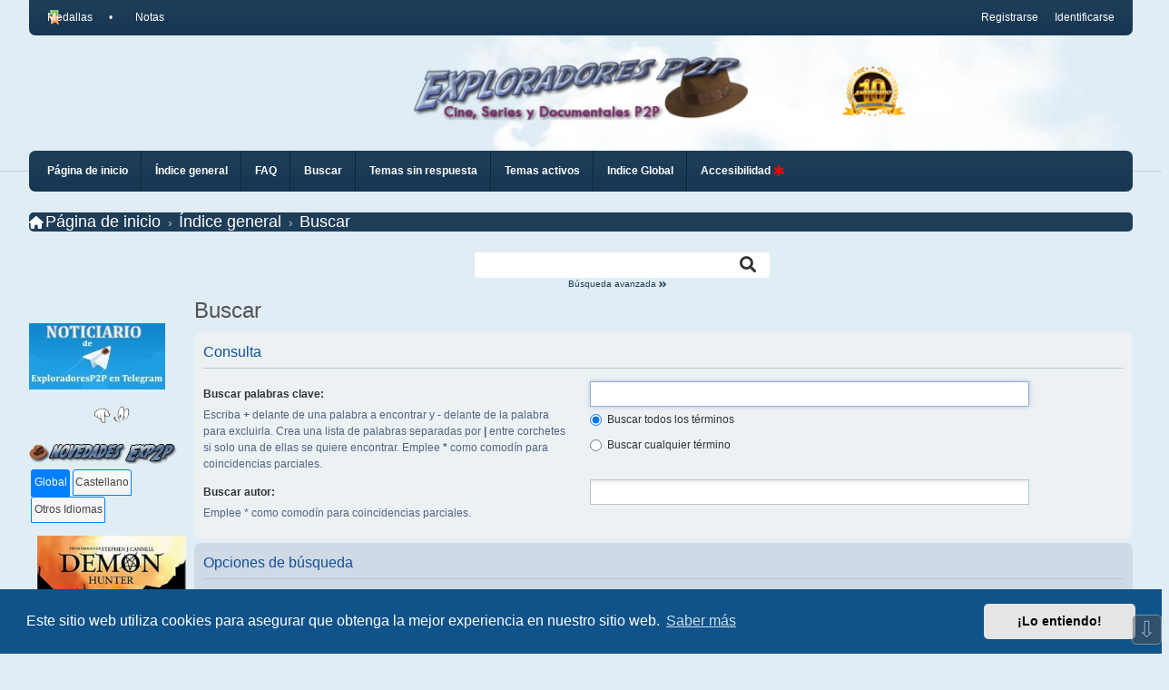

--- FILE ---
content_type: text/html; charset=UTF-8
request_url: https://exploradoresp2p.com/search.php?sid=41075136eada25ea9b68a3ae67c487a9
body_size: 17010
content:
<!DOCTYPE html>
<html dir="ltr" lang="es">
<style>
.modal {
  display: none; /* Hidden by default */
  position: fixed; /* Stay in place */
  z-index: 1; /* Sit on top */
  left: 0;
  top: 0;
  width: 100%; /* Full width */
  height: 100%; /* Full height */
  overflow: auto; /* Enable scroll if needed */
  background-color: rgb(0,0,0); /* Fallback color */
  background-color: rgba(0,0,0,0.4); /* Black w/ opacity */
}

.modal-content {
  background-color: #fefefe;
  margin: 15% auto; /* 15% from the top and centered */
  padding: 20px;
  border: 1px solid #888;
  width: 80%; /* Could be more or less, depending on screen size */
}

.close {
  color: #aaa;
  float: right;
  font-size: 28px;
  font-weight: bold;
}

.close:hover,
.close:focus {
  color: black;
  text-decoration: none;
  cursor: pointer;
}

@keyframes cambio{
	0% {margin-left: 0%;}
	20% {margin-left: 0%;}
	
	25% {margin-left: -100%;}
	45% {margin-left: -100%;}
	
	50% {margin-left: -200%;}
	70% {margin-left: -200%;}
	
	75% {margin-left: -300%;}
	100% {margin-left: -300%;}
}
.divnovedad
{
	width: 560px;
	height: auto;
	position: fixed;
	top: 50%;
	left: 50%;
	transform: translate(-50%, -50%);
	z-index: 9999;
	display: none;
	border: 5px solid #010153;
	/*+border-radius: 5px;*/
	-moz-border-radius: 5px;
	-webkit-border-radius: 5px;
	-khtml-border-radius: 5px;
	border-radius: 5px;
}

.imgnovedad {
	width: 100%;
	height: 800px;
	display: block;
}
.movie-info
{
	position: absolute;
	bottom: 0;
	left: 0;
	width: 100%;
	background-color: #010153;
	color: rgb(255, 255, 255);
	padding: 10px;
	box-sizing: border-box;
	filter:brightness(200%);;
}



.movie-info h2 {
	margin: 0;
	font-size: 1.6em;
}
.movie-info p {
	margin: 0;
	font-size: 16px;
}
</style>	
<script type="text/javascript">
window.addEventListener("load", function() {
    fetch("/panel.php")
        .then(response => response.text())
        .then(data => {
            var miElemento = document.getElementById("novedades");
            miElemento.innerHTML = data;
            
            jQuery(".thumbnail").on('mouseenter', function() {
                estableceproporcion();
                idmodal = jQuery(this).data('modal');
                jQuery("#" + idmodal).fadeIn();
            });
            jQuery('.thumbnail').on('mouseout', function() {
                let id = jQuery(this).data('modal');
                jQuery("#" + idmodal).fadeOut();
            });
            jQuery(".thumbnailcast").on('mouseenter', function() {
                estableceproporcion();
                idmodal = jQuery(this).data('modal');
                jQuery("#" + idmodal).fadeIn();
            });
            jQuery('.thumbnailcast').on('mouseout', function() {
                let id = jQuery(this).data('modal');
                jQuery("#" + idmodal).fadeOut();
            });
            jQuery(".thumbnailotros").on('mouseenter', function() {
                estableceproporcion();
                idmodal = jQuery(this).data('modal');
                jQuery("#" + idmodal).fadeIn();
            });
            jQuery('.thumbnailotros').on('mouseout', function() {
                let id = jQuery(this).data('modal');
                jQuery("#" + idmodal).fadeOut();
            });
            // Intenta obtener el índice de la pestaña de la cookie
            var activeTab = Cookies.get('activeTab');
            // Si no hay una cookie, usa la pestaña 0
            if (activeTab === undefined) {
                activeTab = 0;
            }
            // Inicializa las pestañas con la pestaña activa
            jQuery("#tabs").tabs({
                active: activeTab,
                activate: function(event, ui) {
                    // Cuando se activa una pestaña, guarda el índice de la pestaña en la cookie
                    Cookies.set('activeTab', ui.newTab.index());
                }
            });
            
        })
        .catch(error => console.error(error));
});
document.addEventListener('DOMContentLoaded', (event) => {
    const body = document.body;
    const magnifier_tags = ["a", "abbr", "address", "b", "blockquote", "button", "caption", "cite", "code", "dd", "del", "details", "div", "small", "dt", "em", "figcaption", "pre", "p", "h1", "h2", "h3", "h4", "h5", "h6", "i", "input", "ins", "kbd", "label", "legend", "li", "mark", "strong", "span", "sub", "summary", "sup", "td", "textarea", "th", "u"];
    let ada_text_magnifier_flag = !1,
        magnifier_tip = document.createElement("div");
    
    function hideTextMagnifier() {
        magnifier_tip.style.display = 'none';
    }
    
    function text_magnifier(e) {
        var texto;
        if (e.target.tagName.toLowerCase() === 'input' || e.target.tagName.toLowerCase() === 'textarea') {
            texto = e.target.value.trim();
        } else {
            texto = e.target.textContent.trim();
        }
        if (texto !== '') {
            magnifier_tip.innerText = texto;
            magnifier_tip.style.display = 'block';
            magnifier_tip.style.left = e.clientX + 10 + 'px';
            magnifier_tip.style.top = e.clientY + 10 + 'px';
        }
    }
    
    function update_text_magnifier() {
        if (ada_text_magnifier_flag) {
            magnifier_tags.forEach(tag => {
                let elements = document.querySelectorAll(tag);
                if (elements.length) {
                    elements.forEach(element => {
                        element.removeEventListener("focusin", text_magnifier);
                        element.removeEventListener("mouseover", text_magnifier);
                        element.removeEventListener("focusout", hideTextMagnifier);
                        element.removeEventListener("mouseout", hideTextMagnifier);
                    });
                }
            });
            ada_text_magnifier_flag = false;
            localStorage.setItem('text-magnifier', 'false');
            jQuery("#text-magnifier-button").removeClass("pressed");
            hideTextMagnifier();
        } else {
            magnifier_tags.forEach(tag => {
                let elements = document.querySelectorAll(tag);
                if (elements.length) {
                    elements.forEach(element => {
                        if (element.childNodes[0] && element.childNodes[0].nodeValue && element.childNodes[0].nodeValue.trim()) {
                            element.addEventListener("focusin", text_magnifier);
                            element.addEventListener("mouseover", text_magnifier);
                            element.addEventListener("focusout", hideTextMagnifier);
                            element.addEventListener("mouseout", hideTextMagnifier);
                        }
                    });
                }
            });
            ada_text_magnifier_flag = true;
            localStorage.setItem('text-magnifier', 'true');
            jQuery("#text-magnifier-button").addClass("pressed");
        }
    }
    
    magnifier_tip.classList.add("accessibility-magnifier-tooltip"),
        magnifier_tip.setAttribute("aria-hidden", "true"),
        body.appendChild(magnifier_tip);
    let reading_mask_top_element = document.createElement("div"),
        reading_mask_bottom_element = document.createElement("div");
    
    function update_reading_mask(e) {
        var t = window.innerHeight,
            i = (t - 150) / 2;
        reading_mask_top_element.style.height = i - (t / 2 - e.clientY) + "px",
            reading_mask_bottom_element.style.height = i + (t / 2 - e.clientY) + "px"
    }
    
    reading_mask_top_element.classList.add("accessibility-reading-mask-element", "accessibility-reading-mask-element-top"),
        reading_mask_bottom_element.classList.add("accessibility-reading-mask-element", "accessibility-reading-mask-element-bottom"),
        reading_mask_top_element.setAttribute("aria-hidden", "true"),
        reading_mask_bottom_element.setAttribute("aria-hidden", "true"),
        body.appendChild(reading_mask_top_element),
        body.appendChild(reading_mask_bottom_element);
    
    function reading_mask() {
        var readingMaskButton = document.getElementById("reading-mask-button");
        var isPressed = readingMaskButton.getAttribute("aria-pressed") === "true";
        readingMaskButton.setAttribute("aria-pressed", isPressed ? "false" : "true");
        "false" == readingMaskButton.getAttribute("aria-pressed") ? (document.addEventListener("mousemove", update_reading_mask),
            reading_mask_top_element.style.display = "block",
            reading_mask_bottom_element.style.display = "block",
            jQuery("#reading-mask-button").addClass("pressed"),
            localStorage.setItem('reading-mask', 'true'),
            isPressed = "false") : (document.removeEventListener("mousemove", update_reading_mask),
            reading_mask_top_element.style.display = "none",
            reading_mask_bottom_element.style.display = "none",
            localStorage.setItem('reading-mask', 'false'),
            jQuery("#reading-mask-button").removeClass("pressed"));
    }
    
    var modal = document.getElementById("accessibilityModal");
    var btn = document.getElementById("accessibilityBtn");
    var span = document.getElementsByClassName("close")[0];
    btn.onclick = function() {
        // Primera apertura del Modal de accesibilidad
        const hasVisited = localStorage.getItem('hasVisitedAccessibilityModal');
        const firstTimeMessage = document.getElementById('first-time-message');
        const modalaccesibilidad = document.getElementById('accessibilityModal');
        if (!hasVisited) {
            firstTimeMessage.style.display = 'block';
            // Opcional: podrías deshabilitar el modal hasta que se cierre el mensaje
            modalaccesibilidad.style.display = 'none';
        } else {
            modal.style.display = "block";
        }
        const closeMessageButton = document.getElementById('close-message');
        closeMessageButton.addEventListener('click', function() {
            firstTimeMessage.style.display = 'none';
            modalaccesibilidad.style.display = 'block'; // Vuelve a habilitar el modal
            localStorage.setItem('hasVisitedAccessibilityModal', 'true');
        });
        const instructionsLink = document.getElementById('instructions-link');
        instructionsLink.addEventListener('click', function() {
            // Cuando el usuario hace clic en el enlace, también almacenamos la bandera
            localStorage.setItem('hasVisitedAccessibilityModal', 'true');
        });
    }
    span.onclick = function() {
        modal.style.display = "none";
    }
    window.onclick = function(event) {
        if (event.target == modal) {
            modal.style.display = "none";
        }
    }
    
    document.getElementById('reading-mask-button').addEventListener('click', reading_mask);
    document.getElementById('text-magnifier-button').addEventListener('click', update_text_magnifier);
    
    // Color Automático
    var adjustColors = (function() {
        var originalStyles = new Map();
        var colorPairs = {};
        var isActive = false;
        var computedStyleCache = new Map();

        function getComputedStyleCached(element) {
            if (!computedStyleCache.has(element)) {
                computedStyleCache.set(element, window.getComputedStyle(element));
            }
            return computedStyleCache.get(element);
        }
        function createColorPalette(hexColor) {
            var palette = [];
            for (var i = 0; i <= 8; i++) {
                var adjustedColor = tinycolor(hexColor).lighten(i * 10).toString();
                palette.push(adjustedColor);
            }
            return palette;
        }
        
        function getContrastYIQ(hexcolor) {
            var r = parseInt(hexcolor.substr(0, 2), 16);
            var g = parseInt(hexcolor.substr(2, 2), 16);
            var b = parseInt(hexcolor.substr(4, 2), 16);
            var yiq = ((r * 299) + (g * 587) + (b * 114)) / 1000;
            return yiq >= 128 ? 'black' : 'white';
        }
        
        function applyColorAdjustment() {
            var elements = document.getElementsByTagName('*');
            var elements = document.querySelectorAll('a, abbr, address, b, blockquote, button, caption, cite, code, dd, del, details, div, small, dt, em, figcaption, pre, p, h1, h2, h3, h4, h5, h6, i, input, ins, kbd, label, legend, li, mark, strong, span, sub, summary, sup, td, textarea, th, u');

            computedStyleCache.clear();
            for (var i = 0; i < elements.length; i++) {
                var element = elements[i];
                var style = getComputedStyleCached(element);
                var textColor = style.color;
                var backgroundColor = style.backgroundColor;
                
                // Convierte a formato hexadecimal para la clave
                var textHex = tinycolor(textColor).toHex();
                var backgroundHex = tinycolor(backgroundColor).toHex();
                
                // Clave única para cada par de colores
                var colorKey = textHex + ':' + backgroundHex;
                
                // Si ya tenemos este par de colores, continúa
                if (colorPairs[colorKey]) {
                    continue;
                }
                
                // Calcula la relación de contraste y almacena la validez
                var contrastRatio = tinycolor.readability(backgroundColor, textColor);
                colorPairs[colorKey] = {
                    textColor: textColor,
                    backgroundColor: backgroundColor,
                    isContrastOk: contrastRatio >= 5.5
                };
            }
            Object.keys(colorPairs).forEach(function(colorKey) {
                var color = colorPairs[colorKey];
                if (!color.isContrastOk) {
                    // Genera una paleta de colores a partir del color de texto
                    var colorPalette = createColorPalette(colorKey.split(':')[0]);
                    
                    // Encuentra el color más cercano que cumpla con los estándares de contraste
                    var bestMatch = colorPalette.find(c => tinycolor.readability(color.backgroundColor, c) >= 5.5) || color.textColor;
                    
                    // Actualiza todos los elementos con este par de colores
                    for (var j = 0; j < elements.length; j++) {
                        var el = elements[j];
                        var elTextHex = tinycolor(window.getComputedStyle(el).color).toHex();
                        var elBackgroundHex = tinycolor(window.getComputedStyle(el).backgroundColor).toHex();
                        var elColorKey = elTextHex + ':' + elBackgroundHex;
                        if (elColorKey === colorKey) {
                            el.style.color = bestMatch;
                        }
                    }
                }
            });
        }
        
        function storeOriginalStyles() {
            var elements = document.getElementsByTagName('*');
            
            for (var i = 0; i < elements.length; i++) {
                var element = elements[i];
                originalStyles.set(element, {
                    color: element.style.color,
                    backgroundColor: element.style.backgroundColor
                });
            }
            
        }
        
        function restoreOriginalStyles() {
            for (var [element, styles] of originalStyles) {
                element.style.color = styles.color;
                element.style.backgroundColor = styles.backgroundColor;
            }
        }
        
        function isActive() {
            return isActive;
        }
        return {
            toggle: function() {
                jQuery("#color-toggle").removeClass("pressed");
                if (!isActive) {
                    storeOriginalStyles();
                    applyColorAdjustment();
                    isActive = true;
                    jQuery("#color-toggle").addClass("pressed");
                    localStorage.setItem('automaticColorStatus', 'activado');
                    localStorage.setItem('automatic-color', 'true');
                } else {
                    restoreOriginalStyles();
                    isActive = false;
                    jQuery("#color-toggle").removeClass("pressed");
                    localStorage.setItem('automaticColorStatus', 'desactivado');
                    localStorage.setItem('automatic-color', 'false');
                }
            },
            isActive: isActive
        };
    })();

    var restoreControl = document.getElementById("restore-button");
    restoreControl.addEventListener('click', function() {
        jQuery("#contrast").val(100);
        jQuery("#brightness").val(100);
        jQuery("#fontSize").val(0);
        jQuery("#zoom").val(100);
        jQuery("#theme-toggle").removeClass("pressed");
        jQuery("#color-toggle").removeClass("pressed");
        if (jQuery("#grayscale").hasClass("pressed")) {
            jQuery("#grayscale").trigger("click");
        }
        if (jQuery("#reading-mask-button").hasClass("pressed")) {
            jQuery("#reading-mask-button").trigger("click");
        }
        if (jQuery("#text-magnifier-button").hasClass("pressed")) {
            jQuery("#text-magnifier-button").trigger("click");
        }
        jQuery("#grayscale").removeClass("pressed");
        updateDisplay();
        jQuery("#contrast").trigger("change");
        jQuery("#brightness").trigger("change");
        jQuery("#fontSize").trigger("change");
        jQuery("#zoom").trigger("change");
        localStorage.setItem('contrast', 100);
        localStorage.setItem('brightness', 100);
        localStorage.setItem('zoomLevel', 100);
        localStorage.setItem('theme', 'light');
        localStorage.setItem('reading-mask', 'false');
        localStorage.setItem('text-magnifier', 'false');
        localStorage.setItem('grayscale', '0%');
        var coloresAutomaticos = localStorage.getItem('automatic-color') || 'false';
        document.documentElement.removeAttribute('darktheme');
        var dashboard = document.querySelector('.inventea-dashboard');
        dashboard.style.backgroundImage = 'url("./images/dashboard.jpg")';
        if (coloresAutomaticos == "true") {
            jQuery("#color-toggle").trigger("click");
        }             
    });    
    // Funcionalidad para activar/desactivar el tema oscuro
    const themeToggleButton = document.getElementById('theme-toggle');
    themeToggleButton.addEventListener('click', function() {
        jQuery("#theme-toggle").toggleClass("pressed");
        const isDarkTheme = document.documentElement.getAttribute('darktheme') === 'active';
        var dashboard = document.querySelector('.inventea-dashboard');
        if (isDarkTheme) {
            document.documentElement.removeAttribute('darktheme');
            dashboard.style.backgroundImage = 'url("./images/dashboard.jpg")';
            localStorage.setItem('theme', 'light');
        } else {
            document.documentElement.setAttribute('darktheme', 'active');
            dashboard.style.backgroundImage = 'url("./images/dashboarddark.jpg")';
            localStorage.setItem('theme', 'dark');
        }
        var automaticColorStatus = localStorage.getItem('automaticColorStatus'); 
        var savedAutomaticColor = localStorage.getItem('automatic-color') || 'false';
        if (savedAutomaticColor === 'true' && automaticColorStatus == 'activado') {
            adjustColors.toggle();
            adjustColors.toggle();
        }
    });
    const colorToggleButton = document.getElementById('color-toggle');
    colorToggleButton.addEventListener('click', function() {
        var savedAutomaticColor = localStorage.getItem('automatic-color') || 'false';
        if (savedAutomaticColor == 'false') {
            localStorage.setItem('automatic-color', 'true');
            localStorage.setItem('automaticColorStatus', 'activando'); 
        } else {
            localStorage.setItem('automatic-color', 'false');
            localStorage.setItem('automaticColorStatus', 'desactivado');
        }
        adjustColors.toggle();
    });
    
    function updateDisplay() {
        var contraste = document.getElementById('contrast');
        var valorcontraste = document.getElementById('contrast-value');
        var brillo = document.getElementById('brightness');
        var valorbrillo = document.getElementById('brightness-value');
        var fuente = document.getElementById('fontSize');
        var valorfuente = document.getElementById('fontSize-value');
        var zoom = document.getElementById('zoom');
        var valorzoom = document.getElementById('zoom-value');
        valorcontraste.textContent = contraste.value + '%';
        valorbrillo.textContent = brillo.value + '%';
        valorfuente.textContent = fuente.value + 'px';
        valorzoom.textContent = zoom.value + '%';
        jQuery("#text-magnifier-button").removeClass("pressed");
        jQuery("#reading-mask-button").removeClass("pressed");
        if (ada_text_magnifier_flag) {
            jQuery("#text-magnifier-button").addClass("pressed");
        } else {
            jQuery("#text-magnifier-button").removeClass("pressed");
        }
        if (ada_reading_mask_flag) {
            jQuery("#reading-mask-button").addClass("pressed");
        } else {
            jQuery("#reading-mask-button").removeClass("pressed");
        }
    }
    // Aplicar el tema oscuro si fue seleccionado previamente
    if (localStorage.getItem('theme') === 'dark') {
        document.documentElement.setAttribute('darktheme', 'active');
    }
    
    // Funcionalidad para cambiar el tamaño de fuente
    var fontSizeControl = document.getElementById("fontSize");
    fontSizeControl.onchange = function() {
        updateDisplay();
        adjustFontSize(parseFloat(fontSizeControl.value));
    }
    
    // Funcionalidad para cambiar el zoom
    var zoomControl = document.getElementById("zoom");
    zoomControl.onchange = function() {
        updateDisplay();
        var zoomLevel = zoomControl.value;
        adjustZoom(zoomLevel);
        localStorage.setItem('zoomLevel', zoomLevel);
    }
    var brightnessControl = document.getElementById("brightness");
    brightnessControl.onchange = function() {
        
        updateDisplay();
        var contrastControl = document.getElementById("contrast");
        var contrastValue = contrastControl.value;
        var savedGrayscale = localStorage.getItem('grayscale') || '0%';
        var brightnessValue = brightnessControl.value;
        document.documentElement.style.setProperty('filter', 'grayscale(' + savedGrayscale + ') brightness(' + brightnessValue + '%) contrast(' + contrastValue + '%)', 'important');
        
        localStorage.setItem('brightness', brightnessValue);
    };
    
    var contrastControl = document.getElementById("contrast");
    contrastControl.onchange = function() {
        updateDisplay();
        var brightnessControl = document.getElementById("brightness");
        var contrastValue = contrastControl.value;
        var brightnessValue = brightnessControl.value;
        var savedGrayscale = localStorage.getItem('grayscale') || '0';
        
        document.documentElement.style.setProperty('filter', 'grayscale(' + savedGrayscale + ') brightness(' + brightnessValue + '%) contrast(' + contrastValue + '%)', 'important');
        localStorage.setItem('contrast', contrastValue);
    };

    document.addEventListener('keydown', function(event) {
        if (event.key === 'Escape') {
            var restoreButton = document.getElementById('restore-button');
            if (restoreButton) {
                restoreButton.click();
            }
        }
    });
    
    var grayscaleControl = document.getElementById("grayscale");
    grayscaleControl.onclick = function() {
        jQuery("#grayscale").toggleClass("pressed");
        var savedBrightness = localStorage.getItem('brightness') || '100';
        var savedContrast = localStorage.getItem('contrast') || '100';
        var isGrayscale = document.documentElement.style.filter.includes('grayscale(100%)');
        localStorage.setItem('grayscale', isGrayscale ? '0%' : '100%');
        var brightnessControl = document.getElementById("brightness");
        var contrastControl = document.getElementById("contrast");
        var contrastValue = contrastControl.value;
        var brightnessValue = brightnessControl.value;
        document.documentElement.style.filter = isGrayscale ? 'brightness(' + savedBrightness + '%) contrast(' + savedContrast + '%)' : 'grayscale(100%) brightness(' + savedBrightness + '%) contrast(' + savedContrast + '%)';
        document.documentElement.style.setProperty('filter', 'grayscale(' + isGrayscale ? "0" : "100" + '%) brightness(' + savedBrightness + '%) contrast(' + savedContrast + '%)', 'important');
        
    };
    let currentStyles = document.documentElement.style.cssText;
    let newFilterStyle = 'grayscale(0%) brightness(100%) contrast(100%) !important;';
    document.documentElement.style.cssText = currentStyles + ' filter: ' + newFilterStyle;
    
    
    applySavedFontSize();
    applySavedZoom();
    applySavedSettings();
    updateDisplay();
    
    fontSizeControl.addEventListener('input', function() {
        updateDisplay();
    });
    zoomControl.addEventListener('input', function() {
        updateDisplay();
    });
    brightnessControl.addEventListener('input', function() {
        updateDisplay();
    });
    contrastControl.addEventListener('input', function() {
        updateDisplay();
    });
    
    function applySavedSettings() {
        var isDarkTheme = document.documentElement.getAttribute('darktheme') === 'active';
        if (isDarkTheme) {
            jQuery("#theme-toggle").addClass("pressed");
        }
        var savedBrightness = localStorage.getItem('brightness') || '100';
        var savedContrast = localStorage.getItem('contrast') || '100';
        var savedGrayscale = localStorage.getItem('grayscale') || '0';
        var savedReadingMask = localStorage.getItem('reading-mask') || 'false';
        var savedTextMagnifier = localStorage.getItem('text-magnifier') || 'false';
        var savedAutomaticColor = localStorage.getItem('automatic-color') || 'false';
        jQuery("#text-magnifier-button").removeClass("pressed");
        if (savedTextMagnifier == "false") {
            ada_text_magnifier_flag = true;
        } else {
            ada_text_magnifier_flag = false;
        }
        update_text_magnifier();
        if (savedReadingMask == "false") {
            ada_reading_mask_flag = false;
            jQuery("#reading-mask-button").attr("aria-pressed", "false");
            jQuery("#reading-mask-button").trigger("click");
        } else {
            ada_reading_mask_flag = true;
            jQuery("#reading-mask-button").attr("aria-pressed", "true");
            jQuery("#reading-mask-button").trigger("click");
        }
        
        
        var brightnessControl = document.getElementById('brightness');
        var contrastControl = document.getElementById('contrast');
        
        if (savedBrightness && brightnessControl) {
            brightnessControl.value = savedBrightness;
        }
        if (savedContrast && contrastControl) {
            contrastControl.value = savedContrast;
        }
        var filterValue = 'brightness(' + savedBrightness + '%) contrast(' + savedContrast + '%) grayscale(' + savedGrayscale + '%)';
        
        var filterStyle = 'grayscale(' + savedGrayscale + '%) brightness(' + savedBrightness + '%) contrast(' + savedContrast + '%) !important;';
        
        document.documentElement.style.setProperty('filter', 'grayscale(' + savedGrayscale + ')  brightness(' + savedBrightness + '%) contrast(' + savedContrast + '%)', 'important');
        if (savedGrayscale == "100%") {
            jQuery("#grayscale").addClass("pressed");
        }
        if (savedAutomaticColor == "true") {
            localStorage.setItem('automaticColorStatus', 'activando');  
            jQuery("#color-toggle").trigger("click");
        } else {
            localStorage.setItem('automaticColorStatus', 'desactivado'); 
        }
    }
});
document.addEventListener('DOMContentLoaded', function() {
    document.addEventListener('keydown', function(event) {
    if (event.altKey) {
        switch(event.key) {
            case 't': // Alt + T para "theme-toggle"
                document.getElementById('theme-toggle').click();
                break;
            case 'c': // Alt + C para "color-toggle"
                document.getElementById('color-toggle').click();
                break;
            case 'k': // Alt + K para "reading-mask-button"
                document.getElementById('reading-mask-button').click();
                break;
            case 'l': // Alt + L para "text-magnifier-button"
                document.getElementById('text-magnifier-button').click();
                break;
            case 'n': // Alt + N para "grayscale"
                document.getElementById('grayscale').click();
                break;
        }
    }
});
    
});

// Usar este código para activar/desactivar
// adjustColors.toggle();

function estableceproporcion() {
    var anchoPantalla = jQuery(window).width();
    var altoPantalla = jQuery(window).height();
    var anchoImagen = 560;
    var altoImagen = 800;
    var proporcionImagen = altoImagen / anchoImagen;
    var proporcionPantalla = altoPantalla / anchoPantalla;
    var nuevaAnchura, nuevaAltura;
    nuevaAltura = (altoPantalla * altoImagen) / 912;
    nuevaAnchura = (nuevaAltura * anchoImagen) / altoImagen;
    jQuery('.divnovedad').css('width', nuevaAnchura + 'px');
    jQuery('.imgnovedad').css('height', nuevaAltura + 'px');
};

(function() {
    var originalFontSizes = new Map(); // Para guardar los tamaños de fuente originales
    
    // Función para ajustar el tamaño de fuente   
    function adjustFontSize(adjustmentPercentage) {
        var allElements = document.querySelectorAll('*'); // Selecciona todos los elementos
        
        allElements.forEach(function(el) {
            if (!originalFontSizes.has(el)) { // Si no se ha guardado aún el tamaño original, guárdalo
                originalFontSizes.set(el, window.getComputedStyle(el).fontSize);
            }
            
            var originalSize = originalFontSizes.get(el);
            var match = originalSize.match(/^(\d+)(px|rem)$/); // Busca tamaños en px o rem
            
            if (match) {
                var currentSize = parseFloat(match[1]);
                var unit = match[2];
                var newSize;
                if (adjustmentPercentage === 0) { // Si el porcentaje es 0, restablece el tamaño
                    newSize = originalSize;
                } else {
                    newSize = currentSize * (1 + adjustmentPercentage / 100) + unit; // Ajusta el tamaño
                }
                el.style.fontSize = newSize; // Aplica el nuevo tamaño
            }
        });
        localStorage.setItem('fontSizeAdjustment', adjustmentPercentage);
    }
    
    function applySavedFontSize() {
        var fontSizeControl = document.getElementById("fontSize");
        var savedAdjustment = localStorage.getItem('fontSizeAdjustment');
        if (savedAdjustment) {
            adjustFontSize(parseFloat(savedAdjustment));
            fontSizeControl.value = savedAdjustment;
            
        }
    }
    // Función para ajustar el zoom
    function adjustZoom(zoomLevel) {
        document.body.style.zoom = zoomLevel + "%";
    }
    
    
    // Función para restaurar el tamaño de fuente original
    function restoreOriginalFontSize() {
        var allElements = document.querySelectorAll('*');
        allElements.forEach(function(el, index) {
            el.style.fontSize = originalFontSizes[index] || ''; // Restablece el tamaño original o lo deja en blanco si no había tamaño original
        });
    }
    
    function applySavedZoom() {
        var savedZoomLevel = localStorage.getItem('zoomLevel');
        if (savedZoomLevel) {
            adjustZoom(parseFloat(savedZoomLevel));
            var zoomControl = document.getElementById("zoom");
            zoomControl.value = savedZoomLevel;
        }
    }
    window.adjustFontSize = adjustFontSize; // Expone la función para uso global
    window.restoreOriginalFontSize = restoreOriginalFontSize;
    window.applySavedFontSize = applySavedFontSize;
    window.adjustZoom = adjustZoom;
    window.applySavedZoom = applySavedZoom;
    
})();
</script>

<head>
	<script src="https://exploradoresp2p.com/assets/javascript/tinycolor-min.js?assets_version=702"></script>
	<link href="https://exploradoresp2p.com/styles/we_clearblue_exp2p/theme/darkmode.css?assets_version=702" rel="stylesheet">
<script>
	if (localStorage.getItem('theme') === 'dark') {
		document.documentElement.setAttribute('darktheme', 'active');
	}
</script>
	  
<meta charset="utf-8" />
<meta http-equiv="Content-Type" content="text/html; charset=utf-8">
<meta http-equiv="X-UA-Compatible" content="IE=edge" />
<meta name="viewport" content="width=device-width, initial-scale=1" />

<title>Exploradores P2P - Buscar</title>



<!--
	phpBB style name: we_clearblue
	Based on style:   prosilver (this is the default phpBB3 style)
	Original author:  Tom Beddard ( https://www.subBlue.com/ )
	Modified by:      Melvin García ( https://www.melvingarcia.com/ )
-->



<link href="https://exploradoresp2p.com/styles/prosilver/theme/stylesheet.css?assets_version=702" rel="stylesheet">
<link href="https://exploradoresp2p.com/assets/css/font-awesome.min.css?assets_version=702" rel="stylesheet">
<link href="https://exploradoresp2p.com/assets/css/buscapelis.css?assets_version=702" rel="stylesheet">
<link href="https://exploradoresp2p.com/styles/we_clearblue_exp2p/theme/stylesheet.css?assets_version=702" rel="stylesheet">
<link href="https://exploradoresp2p.com/styles/prosilver/theme/responsive.css?assets_version=702" rel="stylesheet">
<link href="https://exploradoresp2p.com/styles/we_clearblue_exp2p/theme/responsive.css?assets_version=702" rel="stylesheet">

<link rel="stylesheet" href="https://use.fontawesome.com/releases/v5.0.7/css/all.css">

	<link href="https://exploradoresp2p.com/assets/cookieconsent/cookieconsent.min.css?assets_version=702" rel="stylesheet">



<!--[if lte IE 9]>
	<link href="https://exploradoresp2p.com/styles/prosilver/theme/tweaks.css?assets_version=702" rel="stylesheet">
<![endif]-->

		
			<link rel="preconnect" href="https://fonts.googleapis.com">
	<link rel="preconnect" href="https://fonts.gstatic.com" crossorigin>
	<link href="https://fonts.googleapis.com/css2?family=UnifrakturMaguntia&family=Parisienne&family=Creepster&family=Lobster&family=Nosifer&family=Limelight&family=Work+Sans&family=Playfair+Display&family=Cormorant&family=Space+Mono&family=Chivo&family=Crimson+Text&family=Climate+Crisis&family=Karla&family=Montserrat&family=Rubik&family=Inconsolata&family=Raleway+Dots&family=Neonderthaw&family=Smokum&family=Monoton&family=Fredericka+the+Great&family=Bungee+Shade&family=Montez&family=Rubik+Dirt&family=Eater&family=Modak&family=Faster+One&family=Nabla&family=Londrina+Shadow&family=Train+One&family=Monofett&family=Diplomata&family=Bungee+Spice&family=Bungee+Hairline&family=Pacifico&display=swap" rel="stylesheet">

<link href="./ext/bb3mobi/medals/styles/prosilver/theme/medals.css?assets_version=702" rel="stylesheet" media="screen" />
<link href="./ext/davidiq/reimg/styles/all/theme/reimg.css?assets_version=702" rel="stylesheet" media="screen" />
<link href="./ext/davidiq/reimg/styles/all/theme/colorbox.css?assets_version=702" rel="stylesheet" media="screen" />
<link href="./ext/hifikabin/scrollquoted/styles/all/theme/scrollquoted.css?assets_version=702" rel="stylesheet" media="screen" />
<link href="./ext/phpbbes/scrolltoupdown/styles/all/theme/scrolltoupdown.css?assets_version=702" rel="stylesheet" media="screen" />
<link href="./ext/phpbbes/tabsbbcode/styles/all/theme/tabmenu.css?assets_version=702" rel="stylesheet" media="screen" />
<link href="./ext/threedi/notebbcode/styles/all/theme/prime_bbcode_note.css?assets_version=702" rel="stylesheet" media="screen" />
<link href="./ext/vse/abbc3/styles/all/theme/abbc3_common.min.css?assets_version=702" rel="stylesheet" media="screen" />



<!--[if lt IE 9]>
	<script type="text/javascript" src="https://exploradoresp2p.com/styles/we_clearblue_exp2p/template/html5shiv.min.js"></script>
<![endif]-->

</head>

<link rel="shortcut icon" href="https://exploradoresp2p.com/FaviconHat.ico" />

<body id="phpbb" class="nojs notouch section-search ltr  logged-out">

<div id="info_note" onmouseover="show_note();" onmouseout="hide_note();"></div>

<div id="wrap" class="wrap">
	<a id="top" class="top-anchor" accesskey="t"></a>

	<div class="inventea-wrapper">
		<nav class="inventea-user-bar">
			<div class="dropdown-container hidden inventea-mobile-dropdown-menu">
    <a href="#" class="dropdown-trigger inventea-toggle"><i class="fa fa-bars"></i></a>
		<div class="dropdown hidden">
			<div class="pointer"><div class="pointer-inner"></div></div>
				<ul class="dropdown-contents" role="menubar">
				
									<li>
						<a href="https://exploradoresp2p.com" role="menuitem">
							<i class="icon fa fa-fw fa-home" aria-hidden="true"></i><span>Página de inicio</span>
						</a>
					</li>
								
					<li>
						<a href="https://exploradoresp2p.com/inicio.html?sid=995f49729d431fba32226a7e86f0d65e" role="menuitem">
							<i class="icon fa fa-fw fa-globe" aria-hidden="true"></i><span>Índice general</span>
						</a>
					</li>

				
					<li data-skip-responsive="true">
						<a href="/help/faq?sid=995f49729d431fba32226a7e86f0d65e" rel="help" title="Preguntas Frecuentes" role="menuitem">
							<i class="icon fa-question-circle fa-fw" aria-hidden="true"></i><span>FAQ</span>
						</a>
					</li>

				
									<li>
						<a href="./search.php?sid=995f49729d431fba32226a7e86f0d65e" role="menuitem">
							<i class="icon fa-search fa-fw" aria-hidden="true"></i><span>Buscar</span>
						</a>
					</li>
								
				 
									<li>
						<a href="./search.php?search_id=unanswered&amp;sid=995f49729d431fba32226a7e86f0d65e" role="menuitem">
							<i class="icon fa-file-o fa-fw icon-gray" aria-hidden="true"></i><span>Temas sin respuesta</span>
						</a>
					</li>
					<li>
						<a href="./search.php?search_id=active_topics&amp;sid=995f49729d431fba32226a7e86f0d65e" role="menuitem">
							<i class="icon fa-file-o fa-fw icon-blue" aria-hidden="true"></i><span>Temas activos</span>
						</a>
					</li>
				
				<li class="small-icon icon-medal" data-last-responsive="true">
<a href="/medals?sid=995f49729d431fba32226a7e86f0d65e" title="Medallas" role="menuitem">Medallas</a></li>
	<li>
		<a href="/notes?sid=995f49729d431fba32226a7e86f0d65e" role="menuitem">
			<i class="icon fa-sticky-note-o fa-fw icon-gray" aria-hidden="true"></i><span>Notas</span>
		</a>
	</li>

					
								
							
        </ul>
    </div>
</div>

			
			<ul class="linklist bulletin inventea-user-menu" role="menubar">
				
									<li class="small-icon icon-logout rightside" data-skip-responsive="true"><a href="https://exploradoresp2p.com/ucp.php?mode=login&amp;redirect=search.php&amp;sid=995f49729d431fba32226a7e86f0d65e" title="Identificarse" accesskey="x" role="menuitem">Identificarse</a></li>
											<li class="small-icon icon-register rightside" data-skip-responsive="true"><a href="https://exploradoresp2p.com/ucp.php?mode=register&amp;sid=995f49729d431fba32226a7e86f0d65e" role="menuitem">Registrarse</a></li>
														
																							
				<li class="small-icon icon-medal" data-last-responsive="true">
<a href="/medals?sid=995f49729d431fba32226a7e86f0d65e" title="Medallas" role="menuitem">Medallas</a></li>
	<li>
		<a href="/notes?sid=995f49729d431fba32226a7e86f0d65e" role="menuitem">
			<i class="icon fa-sticky-note-o fa-fw icon-gray" aria-hidden="true"></i><span>Notas</span>
		</a>
	</li>

			</ul>
					</nav>
	</div>

	<header class="inventea-header">
		<div class="inventea-dashboard" role="banner">
				
			<div class="inventea-sitename">
				<!-- <h1> --> <!-- <a href=" -->  <!-- https://exploradoresp2p.com  -->  <!-- " title=" -->  <!-- Página de inicio -->  <!-- ">Exploradores P2P --> <!-- </a> --> <!-- </h1> -->
				<!-- <span>El mejor Cine, Series y Documentales P2P</span> -->
			</div>
				</div>
	</header>

	<div class="inventea-wrapper">
		<div class="inventea-forum-bar">
			<nav role="navigation">
	<ul class="linklist bulletin inventea-forum-menu" role="menubar">
		
		<li data-skip-responsive="true"><a href="https://exploradoresp2p.com" title="Página de inicio" role="menuitem">Página de inicio</a></li>		<li data-skip-responsive="true"><a href="https://exploradoresp2p.com/inicio.html?sid=995f49729d431fba32226a7e86f0d65e" title="Índice general" role="menuitem">Índice general</a></li>
		<li><a href="/help/faq?sid=995f49729d431fba32226a7e86f0d65e" rel="help" title="Preguntas Frecuentes" role="menuitem">FAQ</a></li>
		<li data-skip-responsive="true"><a href="./search.php?sid=995f49729d431fba32226a7e86f0d65e" role="menuitem">Buscar</a></li>
										
					<li data-skip-responsive="true"><a href="./search.php?search_id=unanswered&amp;sid=995f49729d431fba32226a7e86f0d65e" role="menuitem">Temas sin respuesta</a></li>
			<li data-skip-responsive="true"><a href="./search.php?search_id=active_topics&amp;sid=995f49729d431fba32226a7e86f0d65e" role="menuitem">Temas activos</a></li>
		
									<li data-skip-responsive="true">
                                            <a href="https://exploradoresp2p.com/generaig.php" role="menuitem">Indice Global</a></li>
					<li data-skip-responsive="true">
					<!-- Botón para abrir el modal -->
					<button id="accessibilityBtn">Accesibilidad <i class="fas fa-star-of-life" style="color: #ff0000;"></i></button>

					<!-- Modal de accesibilidad -->
					<div id="accessibilityModal" class="modal">
					<div id = "modalaccesibilidad" class="modal-content modalaccesibilidad">
						<span class="close">&times;</span>
						<center>
						<h2>Opciones de Accesibilidad</h2>
						<h4>Tecla ESC para restablecer valores originales</h4>
						<hr>
						<table>
							<!-- Filas con tres columnas -->
							<tr>
							  <td class="logomodal"><i class="fas fa-moon"></i></td>
							  <td class = "labelmodal"><center><button id="theme-toggle">Tema Oscuro (Alt + T)</button></center></td>
							  <td class="valorinput">&nbsp;</td>
							</tr>
							<tr>
								<td class="logomodal"><i class="fas fa-palette"></i></td>
								<td class = "labelmodal"><center><button id="color-toggle">Colores Automáticos (Alt + C)</button></center></td>
								<td class="valorinput">&nbsp;</td>
							  </tr>
							<tr>
							  <td class="logomodal"><i class="far fa-newspaper"></i></td>
							  <td class = "labelmodal"><center><button id="reading-mask-button" data-accessibility="reading-mask" aria-label="Máscara de lectura" aria-pressed="true">Máscara de lectura (Alt + K)</button></center></td>
							  <td class="valorinput">&nbsp;</td>
							</tr>
							<tr>
							  <td class="logomodal"><i class="fas fa-search"></i></td>
							  <td class = "labelmodal"><center><button id="text-magnifier-button" data-accessibility="text-magnifier" aria-label="Lupa de texto" aria-pressed="true">Lupa de texto (Alt + L)</button></center></td>
							  <td class="valorinput">&nbsp;</td>
							</tr>
							<tr>
							  <td class="logomodal"><i class="fas fa-palette"></i></td>
							  <td class = "labelmodal"><center><button id="grayscale">Sin Color (Alt + N)</button></center></td>
							  <td class="valorinput">&nbsp;</td>
							</tr>
							<tr>
							  <td class="logomodal"><i class="fas fa-font"></i></td>
							  <td class = "labelmodal">Tamaño de fuente</td>
							  <td class="valorinput"><span class="valorinput" id="fontSize-value">0</span></td>
							</tr>
							<tr>
							  <td class = "tdlabelmodal" colspan="3"><input type="range" id="fontSize" min="0" max="100" value="0"></td>
							</tr>
							<tr>
								<td class="logomodal"><i class="fas fa-search-plus"></i></td>
								<td class = "labelmodal">Zoom</td>
								<td class="valorinput"><span class="valorinput" id="zoom-value">100</span></td>
							  </tr>
							  <tr>
								<td class = "tdlabelmodal" colspan="3"><input type="range" id="zoom" min="100" max="200" value="100"></td>
							  </tr>
							  <tr>
								<td class="logomodal"><i class="fas fa-sun"></i></td>
								<td class = "labelmodal">Brillo</td>
								<td class="valorinput"><span class="valorinput" id="brightness-value">100</span></td>
							  </tr>
							  <tr>
								<td class = "tdlabelmodal" colspan="3"><input type="range" id="brightness" min="0" max="200" value="100"></td>
							  </tr>
							  <tr>
								<td class="logomodal"><i class="fas fa-adjust"></i></td>
								<td class = "labelmodal">Contraste</td>
								<td class="valorinput"><span class="valorinput" id="contrast-value">100</span></td>
							  </tr>
							  <tr>
								<td class = "tdlabelmodal" colspan="3"><input type="range" id="contrast" min="0" max="200" value="100"></td>
							  </tr>							  							  							
						  </table>
						  <hr>
								<button id="restore-button">Restablecer todo</button>
						</center>
					</div>
					</div>
					</li>	
			</ul>
</nav>
<div id="first-time-message" class="modal modalfirst">
	<div id = "modalfirstaccesibilidad" class="modal-content modalfirstaccesibilidad">
	<div>
	<img src="/images/magoo.png"  />
	</div>
	<div>	
	<p>
	  Hola, es la primera vez que abres las opciones de accesibilidad en este navegador, por favor, visita nuestra <a href="/foro132/tema72945.html" id="instructions-link">página de instrucciones</a> para aprender a usar las herramientas de accesibilidad. Recuerda, pulsando la tecla ESCAPE, se desactivan las opciones de accesibilidad seleccionadas.
	</p>
</div>
	<div>
		<button id="close-message">No, gracias, ya sé como funciona. No vuelvas a avisarme</button>
	</div>
	</div>
</div>			</div>

		<div class="inventea-content page-body" role="main">
			
			<ul id="nav-breadcrumbs" class="nav-breadcrumbs linklist navlinks" role="menubar">
												
				<li class="inventea-breadcrumbs" itemscope itemtype="https://schema.org/BreadcrumbList">

									<span class="crumb" itemtype="https://schema.org/ListItem" itemprop="itemListElement" itemscope><a itemprop="item" href="https://exploradoresp2p.com" data-navbar-reference="home"><i class="icon fa-home fa-fw" aria-hidden="true"></i><span itemprop="name">Página de inicio</span></a><meta itemprop="position" content="1" /></span>
				
									<span class="crumb" itemtype="https://schema.org/ListItem" itemprop="itemListElement" itemscope><a itemprop="item" href="https://exploradoresp2p.com/inicio.html?sid=995f49729d431fba32226a7e86f0d65e" accesskey="h" data-navbar-reference="index"><span itemprop="name">Índice general</span></a><meta itemprop="position" content="2" /></span>

														
										<span class="crumb" itemtype="https://schema.org/ListItem" itemprop="itemListElement" itemscope><a itemprop="item" href="./search.php?sid=995f49729d431fba32226a7e86f0d65e"><span itemprop="name">Buscar</span></a><meta itemprop="position" content="3" /></span>
									
								</li>
			</ul>
			<!-- Addenda índice global -->

             <!-- Fin addenda índice global -->
			<!-- SiteSearch Google y Bing -->
<!-- INICIO DONACIONES  
-->

<!-- <center><p><a style="color:red; font-size:24px;" href="https://exploradoresp2p.com/foro109/tema69968.html" target="_blank"><u><b>Abrimos campaña de donaciones para mantener Exploradoresp2p.com en 2025/2026</b></a></p><p style="font-size:28px;"><a target=_blank href="https://exploradoresp2p.com/tema69968.html#proc"><b>Ver  procedimiento a seguir</b></u></a></p>
<div style="text-align:center;">
<table class="tablebg" width="100%" cellspacing="1">
<tr><td class="row1" width="100%"><p class="genmed">
<form action="https://paypal.me/Exploradoresp2p?locale.x=es_XC" method="post" target="_top">
<input type="hidden" name="cmd" value="_s-xclick" />
<input type="hidden" name="hosted_button_id" value="PKB34G3BTHXLS" />
<input type="image" src="https://exploradoresp2p.com/images/Donar.png" border="0" name="submit" title="PayPal - La forma más segura y fácil de pagar en línea!" alt="Donar con PayPal" /></p>
<img alt="" border="0" src="https://www.paypal.com/en_NI/i/scr/pixel.gif" width="1" height="1" />
</form>
</td></tr>
</table></div></center> -->
<!-- 
  FIN DONACIONES -->

<!-- <center><p><img src="https://exploradoresp2p.com/images/Lazo_negro.png" border="0"></p><br><br> <a href="https://exploradoresp2p.com/foro53/tema72376.html" target="_blank"><font color=Black><u><font size="5" align="center"><b>Hasta pronto querido comandante Adrian, mucha suerte en tu penúltima gran exploración.</b></u></font></a><br><br>
</center>   -->

<div id="topsearch">
                <form action="https://exploradoresp2p.com/buscapelis.php" method="get" accept-charset="UTF-8">
                    <div class="easy-autocomplete"><input id="top-search-input" type="text" name="stext" size="20" value="" tabindex="1" autocomplete="off">
                    <input name="from" type="text" value="0" style="display:none"><input name="tipo" type="text" value="all" style="display:none;">       
    <div class="easy-autocomplete-container" id="eac-container-top-search-input">
       <ul>
       </ul>
    </div></div>
                        <i class="fas fa-times clear-search" style="display: none;"></i>
                        <label for="button-search">
                            <i class="fas fa-search"></i>
                        </label>
                        <input type="submit" id="button-search" value="&nbsp;">
                </form>
                <div class="advsearch"><a href="https://exploradoresp2p.com/buscaav.php">Búsqueda avanzada <i class="fas fa-angle-double-right"></i></a></div>
            </div>
			<!-- SiteSearch Google y Bing -->             
			
					
<!-- // Barra lateral -->
<table width="100%" cellpadding="3">
<tr>
<td class = "barralateral" valign="top" width="15%">

<br>

<br>
<style type='text/css'> .thumbnail{ position: relative; z-index: 0; } .thumbnail:hover{ background-color: transparent; z-index: 50; } .thumbnail span{ /* Estilos para la imagen agrandada */ position: absolute; background-color: black; padding: 5px; left: 100px; border: 5px double Orange; visibility: hidden; color: #ffffff; text-decoration: none; } .thumbnail span img{ border-width: 0; padding: 2px; } .thumbnail:hover span{ visibility: visible; top: 0; left: 30px; } </style>
<table class="tablebg" width="100%" cellspacing="1">
<tr><th align="left"><a title="Clic para acceder al canal Telegram de Exploradoresp2p" href="https://t.me/+fLbhvUbvrZwzYmI0" target="_blank"><img src="/images/telegramC.jpg"></a><br><br><a href="/viewtopic.php?t=48169" target="_blank"><span style="cursor:hand" title="Clic para ver, más grandes, las 120 últimas novedades"><center><img src="https://imgur.com/2eFfjTe.gif" width="40"></center><br><img src="/images/Nov_Exp2p.png"></a>&nbsp;</span></th></tr>
<tr><td class="row1" id="novedades" width="100%"><p class="genmed">
<!-- <center><font style="font-family: Arial,Georgia; font-size: 10pt; letter-spacing: 2px;">2012</span></font></center> -->
</td></tr>
</tr>
</table>

<table class="tablebg" width="100%" cellspacing="1">
<tr><td class="cat"><h4><img src="/images/Navegacion.png">&nbsp;</td></tr>
<tr><td class="row1" width="100%"><p class="genmed">
	
<img src="/images/dot.gif" border="0"><a href="index.php">Índice general</a>
<br><img src="/images/dot.gif" border="0"><a href="search.php">Buscar</a>
<br><img src="/images/dot.gif" border="0"><a href="search.php?search_id=newposts">Mensajes nuevos</a>
<br><img src="/images/dot.gif" border="0"><a href="search.php?search_id=egosearch">Sus mensajes</a>
<br><img src="/images/dot.gif" border="0"><a href="search.php?search_id=unanswered">Mensajes sin respuesta</a>
<br><img src="/images/dot.gif" border="0"><a href="search.php?search_id=active_topics">Temas activos</a>
		<br>
<br><img src="/images/dot.gif" border="0"><a href="https://exploradoresp2p.com/ucp.php?mode=register&amp;sid=995f49729d431fba32226a7e86f0d65e">Registrarse</a>
<br><img src="/images/dot.gif" border="0"><a href="https://exploradoresp2p.com/ucp.php?mode=login&amp;redirect=search.php&amp;sid=995f49729d431fba32226a7e86f0d65e">Identificarse</a>
<br></p></td></tr>

<tr><td class="cat"><h4><img src="/images/Usuarios.png">&nbsp;</td></tr>
<tr><td class="row1" width="100%"><p class="genmed">

<img src="/images/dot.gif" border="0"><a href="memberlist.php">Lista de Usuarios</a>
<br><img src="/images/dot.gif" border="0"><a href="memberlist.php?mode=leaders">El equipo</a>
<br></p></td></tr>

<tr><td class="cat"><h4><img src="/images/Ayuda.png">&nbsp;</td></tr>
<tr><td class="row1" width="100%"><p class="genmed">

<img src="/images/dot.gif" border="0"><a href="faq.php">FAQ</a>
<br><img src="/images/dot.gif" border="0"><a href="faq.php?mode=bbcode">FAQ BBcodes</a>
<br><img src="/images/dot.gif" border="0"><a href="ucp.php?mode=terms">Términos de uso</a>
<br><img src="/images/dot.gif" border="0"><a href="ucp.php?mode=privacy">Política de Privacidad</a>

<br></p></td></tr>
</table>

<br>
<table class="tablebg" width="100%" cellspacing="0">
<tr><th align="left"><img src="/images/TemRecien.png">&nbsp;</th></tr>
<tr><td class="row1" width="50%">
<!-- $Id: recent_topics_body.html 68 2008-01-06 01:03:56Z nickvergessen $ -->
<div class="tablebg">
	<div class="inner"><span class="corners-top"><span></span></span>
</marquee>
	<br />
	<span class="corners-bottom"><span></span></span></div>
</div>
<br />
</p></td></tr>
</tr>
</table>

<br>
<table class="tablebg" width="100%" cellspacing="1">
<tr><th align="left"><img src="/images/WebAmiga.png">&nbsp;</th></tr>
<tr><td class="row1" width="100%"><p class="genmed">
<br>
<marquee id="webs" name="webs" behavior="scroll" direction="up" scrolldelay="100" scrollamount="2" onmouseover="this.stop()" onmouseout="this.start()" height="160">


<a href="https://www.clan-sudamerica.net/invision/" target="_blank"><img src="/images/ClanSud.jpg" alt="Clan - Sudamérica" title="Clan - Sudamérica"></a>
<br>
<!-- <br>
<a href="https://culturaparatodos.eu/forum.php" target="_blank"><img src="/images/Amigo4.jpg" alt="Cultura para todos" title="Cultura para todos"></a>
<br> 
<br>
<a href="https://www.pandopuntokualda.com/" target="_blank"><img src="/images/ppk.gif" alt="Pando Punto Kualda" title="Pando Punto Kualda"></a>
<br> -->
<!--<br>
<a href="https://www.filibusteros.com/" target="_blank"><img src="/images/AmigoFilib.jpg" alt="Filibusteros" title="Filibusteros"></a>
<br>-->
<!-- <br>
<a href="https://grupots.net/" target="_blank"><img src="/images/Amigo_GrupoTS.jpg" alt="GrupoTS" title="GrupoTS"></a>
<br> -->
<br>
<a href="https://www.seriestv.in/foro.php/" target="_blank"><img src="/images/AmigoOino.png" alt="Series TV" title="Series TV"></a>
<br>
<br>
<a href="https://www.mataromorir.es/"target = "_blank"><img src="/images/MataroMorirLogo.jpg" alt="Matar o Morir" title="Matar o Morir"></a>
<br>
<!-- <br>
<a href="https://cartelesdisney.blogspot.com.es/"target = "_blank"><img src="/images/blog.jpg" alt="Carteles Disney" title="El maravilloso mundo de Walt Disney"></a>
<br> -->
<br>
<a href="https://fdlwest3.com"target = "_blank"><img src="/images/AmigoFDL.jpg" alt="ForajidosDeLeyenda" title="Forajidos de leyenda"></a>
<br>
<br>
<a href="https://lacenobiteca.blogspot.com/?fbclid=IwAR0tS29L1J_X0x_lCvpsK_IIdMO3AqCdLUWVNs67Qg46TTho3v4IbMOfVNY"target = "_blank"><img src="/images/Desvanverdugo.jpg" alt="El_desván_del_verdugo" title="El desván del verdugo"></a>
<br>
<br>
<!-- <a href="https://www.generacionretro.net/"target = "_blank"><img src="/images/gretro160.gif" alt="Generación Retro" title="Generación Retro"></a>
<br>
<br>
<a href="https://www.retroplay.generacionretro.net/"target = "_blank"><img src="https://www.generacionretro.net/rplay.gif" width="160" height="31" border="0" alt="RetroPlay Generación Retro" title="RetroPlay Generación Retro"></a> -->
</marquee>
</p></td></tr>
</tr>
</table>

<br>
<table class="tablebg" width="100%" cellspacing="1">
<tr><th align="left"><img src="/images/Recomen.png">&nbsp;</th></tr>
<tr><td class="row1" width="100%"><p class="genmed">
<div style="margin:auto;text-align:left;width:100%;"><img src="/images/Firefox-Logo-p2p.png" border="0" alt="" /></div>
<div style="margin:auto;text-align:left;width:100%;"><img src="/images/Chrome-Logo-p2p.png" border="0" alt="" /></div>
</p></td></tr>
</tr>
</table>

</td>
<td class = "contenido" width="100%" valign="top">                        


	
<h2 class="solo">Buscar</h2>

<form method="get" action="./search.php" data-focus="keywords">

<div class="panel">
	<div class="inner">
	<h3>Consulta</h3>

		<fieldset>
		<dl>
		<dt><label for="keywords">Buscar palabras clave:</label><br /><span>Escriba <strong>+</strong> delante de una palabra a encontrar y <strong>-</strong> delante de la palabra para excluirla. Crea una lista de palabras separadas por <strong>|</strong> entre corchetes si solo una de ellas se quiere encontrar. Emplee <strong>*</strong> como comodín para coincidencias parciales.</span></dt>
		<dd><input type="search" class="inputbox" name="keywords" id="keywords" size="40" title="Buscar palabras clave" /></dd>
		<dd><label for="terms1"><input type="radio" name="terms" id="terms1" value="all" checked="checked" /> Buscar todos los términos</label></dd>
		<dd><label for="terms2"><input type="radio" name="terms" id="terms2" value="any" /> Buscar cualquier término</label></dd>
	</dl>
	<dl>
		<dt><label for="author">Buscar autor:</label><br /><span>Emplee * como comodín para coincidencias parciales.</span></dt>
		<dd><input type="search" class="inputbox" name="author" id="author" size="40" title="Buscar autor" /></dd>
	</dl>
		</fieldset>
	
	</div>
</div>

<div class="panel bg2">
	<div class="inner">

	<h3>Opciones de búsqueda</h3>

		<fieldset>
		<dl>
		<dt><label for="search_forum">Buscar en Foros:</label><br /><span>Seleccione el Foro o Foros en los que desea buscar. Para agilizar puede buscar en los subforos seleccionando el Foro padre y habilitar la búsqueda en los subforos (en Opciones de búsqueda).</span></dt>
		<dd><select name="fid[]" id="search_forum" multiple="multiple" size="8" title="Buscar en Foros"><option value="6">Bienvenid@s</option><option value="8">&nbsp; &nbsp;Preséntate</option><option value="132">&nbsp; &nbsp;Ayuda, Normas, Tutoriales y Peticiones</option><option value="138">&nbsp; &nbsp;&nbsp; &nbsp;Ayuda</option><option value="167">&nbsp; &nbsp;&nbsp; &nbsp;Normas</option><option value="137">&nbsp; &nbsp;&nbsp; &nbsp;Tutoriales</option><option value="108">&nbsp; &nbsp;&nbsp; &nbsp;Peticiones y Ofertas</option><option value="131">&nbsp; &nbsp;Felicidades !!</option><option value="53">&nbsp; &nbsp;La Cantina</option><option value="157">&nbsp; &nbsp;&nbsp; &nbsp;ArtBooks</option><option value="133">&nbsp; &nbsp;&nbsp; &nbsp;Fondos e Imágenes</option><option value="151">&nbsp; &nbsp;&nbsp; &nbsp;Solo Videos</option><option value="107">&nbsp; &nbsp;&nbsp; &nbsp;Sugerencias</option><option value="109">&nbsp; &nbsp;&nbsp; &nbsp;Zona de Charla</option><option value="172">&nbsp; &nbsp;&nbsp; &nbsp;Hablemos de Cine</option><option value="198">&nbsp; &nbsp;Sala de Juegos</option><option value="222">&nbsp; &nbsp;Baneados</option></select></dd>
	</dl>
	<dl>
		<dt><label for="search_child1">Buscar en subforos:</label></dt>
		<dd>
			<label for="search_child1"><input type="radio" name="sc" id="search_child1" value="1" checked="checked" /> Sí</label>
			<label for="search_child2"><input type="radio" name="sc" id="search_child2" value="0" /> No</label>
		</dd>
	</dl>
	<dl>
		<dt><label for="sf1">Buscar en :</label></dt>
		<dd><label for="sf1"><input type="radio" name="sf" id="sf1" value="all" checked="checked" /> Título y texto del mensaje</label></dd>
		<dd><label for="sf2"><input type="radio" name="sf" id="sf2" value="msgonly" /> Solo el texto del mensaje</label></dd>
		<dd><label for="sf3"><input type="radio" name="sf" id="sf3" value="titleonly" /> Solo títulos</label></dd>
		<dd><label for="sf4"><input type="radio" name="sf" id="sf4" value="firstpost" /> Solo el primer mensaje de los temas</label></dd>
	</dl>
	
	<hr class="dashed" />

		<dl>
		<dt><label for="show_results1">Mostrar resultados como:</label></dt>
		<dd>
			<label for="show_results1"><input type="radio" name="sr" id="show_results1" value="posts" checked="checked" /> Mensajes</label>
			<label for="show_results2"><input type="radio" name="sr" id="show_results2" value="topics" /> Temas</label>
		</dd>
	</dl>
	<dl>
		<dt><label for="sd">Ordenar resultados por:</label></dt>
		<dd><select name="sk" id="sk"><option value="a">Autor</option><option value="t" selected="selected">Fecha</option><option value="f">Foro</option><option value="i">Título del Tema</option><option value="s">Asunto del mensaje</option></select>&nbsp;
			<label for="sa"><input type="radio" name="sd" id="sa" value="a" /> Ascendente</label>
			<label for="sd"><input type="radio" name="sd" id="sd" value="d" checked="checked" /> Descendente</label>
		</dd>
	</dl>
	<dl>
		<dt><label>Limitar resultados previos a:</label></dt>
		<dd><select name="st" id="st"><option value="0" selected="selected">Todos los resultados</option><option value="1">1 día</option><option value="7">7 días</option><option value="14">2 semanas</option><option value="30">1 mes</option><option value="90">3 meses</option><option value="180">6 meses</option><option value="365">1 año</option></select></dd>
	</dl>
	<dl>
		<dt>
			<label for="ch">Mostrar los primeros:</label>
			<br><span>Establezca en 0 para mostrar todo el mensaje.</span>
		</dt>
		<dd><input id="ch" name="ch" type="number" value="300" min="0" max="9999" title="Mostrar los primeros"> Caracteres del mensaje</dd>
	</dl>
		</fieldset>
	
	</div>
</div>

<div class="panel bg3">
	<div class="inner">

	<fieldset class="submit-buttons">
		<input type="hidden" name="t" value="0" />
<input type="hidden" name="sid" value="995f49729d431fba32226a7e86f0d65e" />

		<input type="submit" name="submit" value="Buscar" class="button1" />
	</fieldset>

	</div>
</div>

</form>


					</div>
</div>


<div class="inventea-footer-wrapper">
	<div id="page-footer" class="inventea-footer page-footer" role="contentinfo">	
	
				<div class="inventea-widgets-wrapper">
			


			<!--
			Short description about your website or project. If you don't like to display
			this widget, just remove the whole <div> (lines 46-63) or comment it.
			Feel free to modify the social buttons below. For more icons visit:
			http://fortawesome.github.io/Font-Awesome/icons/#brand
			-->

				<p class = "texto-footer">Esta web está basada en enlaces para descargar con eMule, BitTorrent o similares. No contiene alojado ningún tipo de fichero. 
ExploradoresP2P.com no se hace responsable de los comentarios u otras acciones de los usuarios. Reservado el derecho de admisión. 
Esta web inserta cookies propias para facilitar tu navegación, así como para mejorar la usabilidad y temática de la misma con Google Analytics. 
Los datos personales de cada usuario no son consultados. Si continuas navegando consideramos que aceptas su uso.</p>



		</div>		
		<div class="inventea-breadcrumbs-container">
			<ul class="linklist inventea-breadcrumbs">
												
				<li class="inventea-breadcrumbs" itemscope itemtype="https://schema.org/BreadcrumbList">

									<span class="crumb" itemtype="https://schema.org/ListItem" itemprop="itemListElement" itemscope><a itemprop="item" href="https://exploradoresp2p.com" data-navbar-reference="home"><i class="icon fa-home fa-fw" aria-hidden="true"></i><span itemprop="name">Página de inicio</span></a><meta itemprop="position" content="1" /></span>
				
									<span class="crumb" itemtype="https://schema.org/ListItem" itemprop="itemListElement" itemscope><a itemprop="item" href="https://exploradoresp2p.com/inicio.html?sid=995f49729d431fba32226a7e86f0d65e" accesskey="h" data-navbar-reference="index"><span itemprop="name">Índice general</span></a><meta itemprop="position" content="2" /></span>

														
										<span class="crumb" itemtype="https://schema.org/ListItem" itemprop="itemListElement" itemscope><a itemprop="item" href="./search.php?sid=995f49729d431fba32226a7e86f0d65e"><span itemprop="name">Buscar</span></a><meta itemprop="position" content="3" /></span>
									
								</li>
			</ul>
		</div>

		<footer class="inventea-credits" role="contentinfo">
					<p class="footer-row">
			<span class="footer-copyright">Desarrollado por <a href="https://www.phpbb.com/">phpBB</a>&reg; Forum Software &copy; phpBB Limited
			<br />Style we_clearblue created by <a href="https://inventea.com/" title="phpBB styles, HTML5 &amp; CSS3 templates">INVENTEA</a> & <a href="https://nextgen.gt"  title="phpBB styles">nextgen</a>
			</span>
		</p>
				<p class="footer-row">
			<span class="footer-copyright">Traducción al español por <a href="https://www.phpbb-es.com/">phpBB España</a></span>
		</p>
						<p class="footer-row" role="menu">
			<a class="footer-link" href="https://exploradoresp2p.com/ucp.php?mode=privacy&amp;sid=995f49729d431fba32226a7e86f0d65e" title="Privacidad" role="menuitem">
				<span class="footer-link-text">Privacidad</span>
			</a>
			|
			<a class="footer-link" href="https://exploradoresp2p.com/ucp.php?mode=terms&amp;sid=995f49729d431fba32226a7e86f0d65e" title="Condiciones" role="menuitem">
				<span class="footer-link-text">Condiciones</span>
			</a>
		</p>
				</footer>
	</div>
</div>

	<div id="darkenwrapper" class="darkenwrapper" data-ajax-error-title="Error AJAX" data-ajax-error-text="Algo salió mal al procesar su solicitud." data-ajax-error-text-abort="Solicitud abortada por el usuario." data-ajax-error-text-timeout="Su solicitud ha agotado el tiempo, por favor, inténtelo de nuevo." data-ajax-error-text-parsererror="Algo salió mal con la solicitud y el servidor devuelve una respuesta no válida.">
		<div id="darken" class="darken">&nbsp;</div>
	</div>

<div id="phpbb_alert" class="phpbb_alert" data-l-err="Error" data-l-timeout-processing-req="Tiempo de espera agotado.">
		<a href="#" class="alert_close">
			<i class="icon fa-times-circle fa-fw" aria-hidden="true"></i>
		</a>
	<h3 class="alert_title">&nbsp;</h3><p class="alert_text"></p>
</div>
<div id="phpbb_confirm" class="phpbb_alert">
		<a href="#" class="alert_close">
			<i class="icon fa-times-circle fa-fw" aria-hidden="true"></i>
		</a>
	<div class="alert_text"></div>
</div>

<script src="https://exploradoresp2p.com/assets/javascript/jquery-3.6.0.min.js?assets_version=702"></script>
<link rel="stylesheet" type="text/css" href="https://exploradoresp2p.com/assets/javascript/css/alertify.min.css?assets_version=702" media="screen" />
<link rel="stylesheet" type="text/css" href="https://exploradoresp2p.com/assets/javascript/css/flex-tree.min.css?assets_version=702" media="screen" />
<link rel="stylesheet" type="text/css" href="https://exploradoresp2p.com/assets/javascript/css/alertify.min.css?assets_version=702" media="screen" />
<link rel="stylesheet" type="text/css" href="https://exploradoresp2p.com/assets/javascript/css/abbcode.css?assets_version=702" media="screen" />
<link rel="stylesheet" type="text/css" href="https://exploradoresp2p.com/assets/javascript/css/jquery-ui.css?assets_version=702" media="screen" />
<script src="https://exploradoresp2p.com/assets/javascript/js.cookie.min.js?assets_version=702"></script>
<script src="https://exploradoresp2p.com/assets/javascript/abbcode.js?assets_version=702"></script>
<script src="https://exploradoresp2p.com/assets/javascript/alertify.min.js?assets_version=702"></script>
<script src="https://exploradoresp2p.com/assets/javascript/flex-tree.min.js?assets_version=702"></script>
<script src="https://exploradoresp2p.com/assets/javascript/jquery-ui.min.js?assets_version=702"></script>

<script src="https://exploradoresp2p.com/assets/javascript/core.js?assets_version=702"></script>



	<script src="https://exploradoresp2p.com/assets/cookieconsent/cookieconsent.min.js?assets_version=702"></script>
	<script>
		if (typeof window.cookieconsent === "object") {
		window.addEventListener("load", function(){
			window.cookieconsent.initialise({
				"palette": {
					"popup": {
						"background": "#0F538A"
					},
					"button": {
						"background": "#E5E5E5"
					}
				},
				"theme": "classic",
				"content": {
					"message": "Este\u0020sitio\u0020web\u0020utiliza\u0020cookies\u0020para\u0020asegurar\u0020que\u0020obtenga\u0020la\u0020mejor\u0020experiencia\u0020en\u0020nuestro\u0020sitio\u0020web.",
					"dismiss": "\u00A1Lo\u0020entiendo\u0021",
					"link": "Saber\u0020m\u00E1s",
					"href": "https://exploradoresp2p.com/ucp.php?mode=privacy&amp;sid=995f49729d431fba32226a7e86f0d65e"
					}
				});
			});					
				}
	</script>
	<script type="text/javascript">

	</script>

<script>
	const reimgAltLabels = {
		Loading: 		"Cargando...",
		ZoomIn: 		"Ampliar\u0020\u0028dimensiones\u0020reales\u003A\u0020\u00251\u0024d\u0020x\u0020\u00252\u0024d\u0029",
		ZoomOut: 		"Alejar",
		FullExpand: 	"Expandir\u0020al\u0020tama\u00F1o\u0020real\u0020\u0028f\u0029",
		Previous:		"Anterior",
		PreviousTitle:	"Anterior\u0020\u0028Tecla\u0020flecha\u0020izquierda\u0029",
		Next:			"Siguiente",
		NextTitle:		"Siguiente\u0020\u0028Tecla\u0020flecha\u0020derecha\u0029",
		Close:			"Cerrar",
		CloseTitle:		"Cerrar\u0020\u0028esc\u0029",
		Play:			"Reproducir",
		PlayTitle:		"Reproducir\u0020presentaci\u00F3n\u0020de\u0020diapositivas\u0020\u0028barra\u0020espaciadora\u0029",
		Pause:			"Pausa",
		PauseTitle:		"Pausar\u0020presentaci\u00F3n\u0020de\u0020diapositivas\u0020\u0028barra\u0020espaciadora\u0029",
		UserLink:		"Enlace\u0020de\u0020imagen\u0020asignado\u0020por\u0020el\u0020usuario",
        Current:        "Imagen\u0020\u007Bcurrent\u007D\u0020de\u0020\u007Btotal\u007D",
        XhrError:       "Este\u0020contenido\u0020no\u0020se\u0020pudo\u0020cargar.",
        ImgError:       "Esta\u0020imagen\u0020no\u0020se\u0020pudo\u0020cargar.",
        Counter:        "\u0025curr\u0025\u0020de\u0020\u0025total\u0025"
	};

	const reimgSettings = {
		phpExt:			"php",
		zoomTarget: 	"_colorbox",
		zoomMethod:		"_colorbox",
		rtl: 			false,
		swapPortrait: 	true,
		handleAttached:	false,
		resizeSigImg:	false,
		reimgForAll:	true	};

	$(function() {
		const reimg = new ReIMG(reimgAltLabels, reimgSettings);
		reimg.ApplyResize();
	});
</script>

<div class="nav-up" id='ToTop'>⇧</div>
<div class="nav-down" id='OnBottom'>⇩</div>

<script>

(function($) { // Avoid conflicts with other libraries

'use strict';

	$(function() {
        if ($(window).scrollTop() >= "250") $("#ToTop").fadeIn("slow")
        $(window).scroll(function() {
            if ($(window).scrollTop() <= "250") $("#ToTop").fadeOut("slow")
            else $("#ToTop").fadeIn("slow")
        });

        if ($(window).scrollTop() <= $(document).height() - "999") $("#OnBottom").fadeIn("slow")
        $(window).scroll(function() {
            if ($(window).scrollTop() >= $(document).height() - "999") $("#OnBottom").fadeOut("slow")
            else $("#OnBottom").fadeIn("slow")
        });

        $("#ToTop").click(function() {
            $("html,body").animate({
                scrollTop: 0
            }, "slow")
        })
        $("#OnBottom").click(function() {
            $("html,body").animate({
                scrollTop: $(document).height()
            }, "slow")
        })
    });
})(jQuery);

</script>
<!--
/**
*
* @package Ultimate SEO URL phpBB SEO
* @version $$
* @copyright (c) 2014 www.phpbb-seo.com
* @license http://opensource.org/licenses/gpl-2.0.php GNU General Public License v2
*
*/
-->
<script type="text/javascript">
// <![CDATA[
var phpbb_seo = {
	delim_start:'-',
	static_pagination:'pagina',
	ext_pagination:'.html',
	external:'1',
	external_sub:'',
	ext_classes:'',
	hashfix:'1',
	phpEx:'php'
};
// ]]>
</script>
<style>
.postbody
{
	width: 76%;
}
.previewpanel
{
	width: 100%;
	float: none;
	margin: 0 5px 0 0;
}
.abbc3_buttons_row
{
	width: 80%;
}
.message-box
{
	width: 80%;
}   
.smiley-box
{
	width: 20%;
}
DIV#smiley-box
{
	overflow-y: scroll;
}
</style>
<script>
    $(".barralateral").show();
    if ($("#message").hasClass(('auto-resized'))) {} else {$("#message").addClass('auto-resized');}
</script>

<script src="./ext/threedi/notebbcode/styles/all/template/prime_bbcode_note.js?assets_version=702"></script>
<script src="./styles/prosilver/template/forum_fn.js?assets_version=702"></script>
<script src="./styles/prosilver/template/ajax.js?assets_version=702"></script>
<script src="./ext/davidiq/reimg/styles/all/template/js/jquery.colorbox-min.js?assets_version=702"></script>
<script src="./ext/davidiq/reimg/styles/all/template/js/reimg.js?assets_version=702"></script>
<script src="./ext/phpbbes/tabsbbcode/styles/all/template/js/tabmenu.js?assets_version=702"></script>
<script src="./ext/phpbbseo/usu/styles/all/template/phpbb_seo.js?assets_version=702"></script>
<script src="./ext/vse/abbc3/styles/all/template/js/abbc3.min.js?assets_version=702"></script>



</body>
</html>


--- FILE ---
content_type: text/html; charset=UTF-8
request_url: https://exploradoresp2p.com/panel.php
body_size: 9926
content:
<div id="tabs">
<ul>
    <li><a href="#tab-global">Global</a></li>
    <li><a href="#tab-castellano">Castellano</a></li>
    <li><a href="#tab-otros-idiomas">Otros Idiomas</a></li>
</ul>
<div id="tab-global"><br><center><a class="thumbnail" data-modal="modal35035" href="/tema35035.html" target="_blank" style="position: relative;"><img loading="lazy" width="90%" src="https://i.imgur.com/HjaYd4q.jpeg" alt="" onerror = "this.src='/images/sincaratula.png'"><br><b>Demon Hunter (2005 Terror Sean Patrick Flanery) NUEVO ripeo WEBDL m1080p Dual por macana555</b><br><br></a></center></a><div id='modal35035' class='divnovedad'><img loading="lazy" class="imgnovedad" width="423" height="600" src="https://i.imgur.com/HjaYd4q.jpeg" alt="" onerror = "this.src='/images/sincaratula.png'"><div class='movie-info'><span><h2>Demon Hunter (2005 Terror Sean Patrick Flanery) NUEVO ripeo WEBDL m1080p Dual por macana555</h2></span></div></div><div style="position: relative; float: left;"><a class="thumbnail" data-modal="modal83759"  href="/tema83759.html" target="_blank"><img loading="lazy" width="50px" height="70px" src="https://i.postimg.cc/tgVqbkns/el-robo.jpg" alt="" onerror = "this.src='/images/sincaratula.png'"></a><div id='modal83759' class='divnovedad'><img loading="lazy" class="imgnovedad" width="423" height="600" src="https://i.postimg.cc/tgVqbkns/el-robo.jpg" alt="" onerror = "this.src='/images/sincaratula.png'"><div class='movie-info'><span><h2>El robo (2026 Thriller Serie TV 1ª temporada) (6/6) por hipolismata</h2></span></div></div></div><div style="position: relative; float: left;"><a class="thumbnail" data-modal="modal83174"  href="/tema83174.html" target="_blank"><img loading="lazy" width="50px" height="70px" src="https://i.imgur.com/OCrXlMC.jpeg" alt="" onerror = "this.src='/images/sincaratula.png'"></a><div id='modal83174' class='divnovedad'><img loading="lazy" class="imgnovedad" width="423" height="600" src="https://i.imgur.com/OCrXlMC.jpeg" alt="" onerror = "this.src='/images/sincaratula.png'"><div class='movie-info'><span><h2>Percy Jackson y los dioses del Olimpo (2025 Acción Serie Tv Temporada 2) (08/08) NUEVO ripeo WEBDL m1080p Dual por ivi25</h2></span></div></div></div><div style="position: relative; float: left;"><a class="thumbnail" data-modal="modal83758"  href="/tema83758.html" target="_blank"><img loading="lazy" width="50px" height="70px" src="https://i.imgur.com/DekGzDs.jpeg" alt="" onerror = "this.src='/images/sincaratula.png'"><img loading='lazy' class = 'idiomap' width='50%' src='/images/SUB.png' style='position: absolute; top: -3px; right: 1px;'></a><div id='modal83758' class='divnovedad'><img loading="lazy" class="imgnovedad" width="423" height="600" src="https://i.imgur.com/DekGzDs.jpeg" alt="" onerror = "this.src='/images/sincaratula.png'"><img loading='lazy' class = 'idiomam' width='50%' src='/images/SUB.png' style='position: absolute; top: 0; right: 0;'><div class='movie-info'><span><h2>No más mujeres (No More Ladies) (1935 Comedia-Romance) por Mercedes</h2></span></div></div></div><div style="position: relative; float: left;"><a class="thumbnail" data-modal="modal83757"  href="/tema83757.html" target="_blank"><img loading="lazy" width="50px" height="70px" src="https://i.postimg.cc/3JgcDbzv/a-SOV3k-VHJx-Frqv-Njez-Ym-Nd5v-Lku.jpg" alt="" onerror = "this.src='/images/sincaratula.png'"></a><div id='modal83757' class='divnovedad'><img loading="lazy" class="imgnovedad" width="423" height="600" src="https://i.postimg.cc/3JgcDbzv/a-SOV3k-VHJx-Frqv-Njez-Ym-Nd5v-Lku.jpg" alt="" onerror = "this.src='/images/sincaratula.png'"><div class='movie-info'><span><h2>Un paso adelante (2003 Drama Serie TV 4ª temporada) (16/16) por hipolismata</h2></span></div></div></div><div style="position: relative; float: left;"><a class="thumbnail" data-modal="modal83756"  href="/tema83756.html" target="_blank"><img loading="lazy" width="50px" height="70px" src="https://i.imgur.com/Yq1HMDU.jpeg" alt="" onerror = "this.src='/images/sincaratula.png'"></a><div id='modal83756' class='divnovedad'><img loading="lazy" class="imgnovedad" width="423" height="600" src="https://i.imgur.com/Yq1HMDU.jpeg" alt="" onerror = "this.src='/images/sincaratula.png'"><div class='movie-info'><span><h2>Demonium (2001 Terror) por macana555</h2></span></div></div></div><div style="position: relative; float: left;"><a class="thumbnail" data-modal="modal83755"  href="/tema83755.html" target="_blank"><img loading="lazy" width="50px" height="70px" src="https://i.postimg.cc/28TfNh1r/temporada-2.jpg" alt="" onerror = "this.src='/images/sincaratula.png'"></a><div id='modal83755' class='divnovedad'><img loading="lazy" class="imgnovedad" width="423" height="600" src="https://i.postimg.cc/28TfNh1r/temporada-2.jpg" alt="" onerror = "this.src='/images/sincaratula.png'"><div class='movie-info'><span><h2>Las gotas de Dios (2026 Drama Serie TV 2ª temporada) (1/8) por hipolismata</h2></span></div></div></div><div style="position: relative; float: left;"><a class="thumbnail" data-modal="modal83754"  href="/tema83754.html" target="_blank"><img loading="lazy" width="50px" height="70px" src="https://i.postimg.cc/tg9L7g8C/F4451268.jpg" alt="" onerror = "this.src='/images/sincaratula.png'"></a><div id='modal83754' class='divnovedad'><img loading="lazy" class="imgnovedad" width="423" height="600" src="https://i.postimg.cc/tg9L7g8C/F4451268.jpg" alt="" onerror = "this.src='/images/sincaratula.png'"><div class='movie-info'><span><h2>Un mundo maravilloso (2024 Comedia) por hipolismata</h2></span></div></div></div><div style="position: relative; float: left;"><a class="thumbnail" data-modal="modal83752"  href="/tema83752.html" target="_blank"><img loading="lazy" width="50px" height="70px" src="https://i.imgur.com/wYsN6dR.jpeg" alt="" onerror = "this.src='/images/sincaratula.png'"></a><div id='modal83752' class='divnovedad'><img loading="lazy" class="imgnovedad" width="423" height="600" src="https://i.imgur.com/wYsN6dR.jpeg" alt="" onerror = "this.src='/images/sincaratula.png'"><div class='movie-info'><span><h2>El noviazgo del padre de Eddie (1963 Romance Comedia) por Lola</h2></span></div></div></div><div style="position: relative; float: left;"><a class="thumbnail" data-modal="modal83751"  href="/tema83751.html" target="_blank"><img loading="lazy" width="50px" height="70px" src="https://i.ibb.co/RGhkzCbL/marbella-723511755-large.jpg" alt="" onerror = "this.src='/images/sincaratula.png'"></a><div id='modal83751' class='divnovedad'><img loading="lazy" class="imgnovedad" width="423" height="600" src="https://i.ibb.co/RGhkzCbL/marbella-723511755-large.jpg" alt="" onerror = "this.src='/images/sincaratula.png'"><div class='movie-info'><span><h2>Marbella (2024 Thriller Serie TV 1ª temporada) (6/6) por hipolismata</h2></span></div></div></div><div style="position: relative; float: left;"><a class="thumbnail" data-modal="modal41759"  href="/tema41759.html" target="_blank"><img loading="lazy" width="50px" height="70px" src="https://i.postimg.cc/hP7VB4jK/989e8597fb588c3e3f920a0c6d1f90446791ae9923018270c55ef0323b9bec4d.jpg" alt="" onerror = "this.src='/images/sincaratula.png'"></a><div id='modal41759' class='divnovedad'><img loading="lazy" class="imgnovedad" width="423" height="600" src="https://i.postimg.cc/hP7VB4jK/989e8597fb588c3e3f920a0c6d1f90446791ae9923018270c55ef0323b9bec4d.jpg" alt="" onerror = "this.src='/images/sincaratula.png'"><div class='movie-info'><span><h2>Sueño de una noche de invierno (2004 Drama) NUEVO ripeo WEBDL m1080p Dual por ivi25</h2></span></div></div></div><div style="position: relative; float: left;"><a class="thumbnail" data-modal="modal83750"  href="/tema83750.html" target="_blank"><img loading="lazy" width="50px" height="70px" src="https://i.postimg.cc/6pBt5DyZ/MV5BMz-Rk-N2Uz-Mj-Et-Ym-Zl-My00MDU3LTg2OTQt-NTJh-NTFj-OWM3Zm-Yx-Xk-Ey-Xk-Fqc-Gc-V1.jpg" alt="" onerror = "this.src='/images/sincaratula.png'"><img loading='lazy' class = 'idiomap' width='50%' src='/images/LAT.png' style='position: absolute; top: -3px; right: 1px;'></a><div id='modal83750' class='divnovedad'><img loading="lazy" class="imgnovedad" width="423" height="600" src="https://i.postimg.cc/6pBt5DyZ/MV5BMz-Rk-N2Uz-Mj-Et-Ym-Zl-My00MDU3LTg2OTQt-NTJh-NTFj-OWM3Zm-Yx-Xk-Ey-Xk-Fqc-Gc-V1.jpg" alt="" onerror = "this.src='/images/sincaratula.png'"><img loading='lazy' class = 'idiomam' width='50%' src='/images/LAT.png' style='position: absolute; top: 0; right: 0;'><div class='movie-info'><span><h2>El experimento del terror (2010 Terror Ciencia ficción Acción Thriller Zombis C. Thomas Howell Judd Nelson) por kaosone22</h2></span></div></div></div><div style="position: relative; float: left;"><a class="thumbnail" data-modal="modal83748"  href="/tema83748.html" target="_blank"><img loading="lazy" width="50px" height="70px" src="https://i.ibb.co/fz55v77r/c-JQBQQzl10af-LJxxk-Acdzf-MYz-JH.jpg" alt="" onerror = "this.src='/images/sincaratula.png'"></a><div id='modal83748' class='divnovedad'><img loading="lazy" class="imgnovedad" width="423" height="600" src="https://i.ibb.co/fz55v77r/c-JQBQQzl10af-LJxxk-Acdzf-MYz-JH.jpg" alt="" onerror = "this.src='/images/sincaratula.png'"><div class='movie-info'><span><h2>Guerrilla (2017 Drama Miniserie TV) (6/6) por hipolismata</h2></span></div></div></div><div style="position: relative; float: left;"><a class="thumbnail" data-modal="modal3579"  href="/tema3579.html" target="_blank"><img loading="lazy" width="50px" height="70px" src="https://i.imgur.com/X2ydJjZ.jpg" alt="" onerror = "this.src='/images/sincaratula.png'"></a><div id='modal3579' class='divnovedad'><img loading="lazy" class="imgnovedad" width="423" height="600" src="https://i.imgur.com/X2ydJjZ.jpg" alt="" onerror = "this.src='/images/sincaratula.png'"><div class='movie-info'><span><h2>La daga de Rasputín (2011 Comedia Jesus Bonilla) NUEVO ripeo WEBDL m1080p Castellano por ivi25</h2></span></div></div></div><div style="position: relative; float: left;"><a class="thumbnail" data-modal="modal7316"  href="/tema7316.html" target="_blank"><img loading="lazy" width="50px" height="70px" src="https://i.imgur.com/JaL8w.jpg" alt="" onerror = "this.src='/images/sincaratula.png'"></a><div id='modal7316' class='divnovedad'><img loading="lazy" class="imgnovedad" width="423" height="600" src="https://i.imgur.com/JaL8w.jpg" alt="" onerror = "this.src='/images/sincaratula.png'"><div class='movie-info'><span><h2>El día que nací yo (1991 Drama Pedro Olea) NUEVO ripeo WEBDL m1080p Castellano por ivi25</h2></span></div></div></div><div style="position: relative; float: left;"><a class="thumbnail" data-modal="modal13519"  href="/tema13519.html" target="_blank"><img loading="lazy" width="50px" height="70px" src="https://i.imgur.com/mDPSB0m.jpeg" alt="" onerror = "this.src='/images/sincaratula.png'"></a><div id='modal13519' class='divnovedad'><img loading="lazy" class="imgnovedad" width="423" height="600" src="https://i.imgur.com/mDPSB0m.jpeg" alt="" onerror = "this.src='/images/sincaratula.png'"><div class='movie-info'><span><h2>Bangkok Haunted (2001 Terror Oxide Pang Chun Pisoot Praesangeiam) NUEVO ripeo HDRip m720p Castellano por macana555</h2></span></div></div></div><div style="position: relative; float: left;"><a class="thumbnail" data-modal="modal83747"  href="/tema83747.html" target="_blank"><img loading="lazy" width="50px" height="70px" src="https://i.ibb.co/QFwjzMXT/MV5B.jpg" alt="" onerror = "this.src='/images/sincaratula.png'"></a><div id='modal83747' class='divnovedad'><img loading="lazy" class="imgnovedad" width="423" height="600" src="https://i.ibb.co/QFwjzMXT/MV5B.jpg" alt="" onerror = "this.src='/images/sincaratula.png'"><div class='movie-info'><span><h2>Obituary (2026 Crimen Serie TV 2ª temporada) (2/6) por hipolismata</h2></span></div></div></div><div style="position: relative; float: left;"><a class="thumbnail" data-modal="modal83745"  href="/tema83745.html" target="_blank"><img loading="lazy" width="50px" height="70px" src="https://i.postimg.cc/gkk1WFzN/dean-jones-243624022785655-nm-large%281%29.jpg" alt="" onerror = "this.src='/images/sincaratula.png'"></a><div id='modal83745' class='divnovedad'><img loading="lazy" class="imgnovedad" width="423" height="600" src="https://i.postimg.cc/gkk1WFzN/dean-jones-243624022785655-nm-large%281%29.jpg" alt="" onerror = "this.src='/images/sincaratula.png'"><div class='movie-info'><span><h2>Dean Jones Ciclo por kasi0pea</h2></span></div></div></div><div style="position: relative; float: left;"><a class="thumbnail" data-modal="modal83744"  href="/tema83744.html" target="_blank"><img loading="lazy" width="50px" height="70px" src="https://i.imgur.com/vr9yXbG.jpeg" alt="" onerror = "this.src='/images/sincaratula.png'"></a><div id='modal83744' class='divnovedad'><img loading="lazy" class="imgnovedad" width="423" height="600" src="https://i.imgur.com/vr9yXbG.jpeg" alt="" onerror = "this.src='/images/sincaratula.png'"><div class='movie-info'><span><h2>Jennifer Lawrence Ciclo por barri3</h2></span></div></div></div><div style="position: relative; float: left;"><a class="thumbnail" data-modal="modal22718"  href="/tema22718.html" target="_blank"><img loading="lazy" width="50px" height="70px" src="https://i.imgur.com/xbVoedp.jpeg" alt="" onerror = "this.src='/images/sincaratula.png'"></a><div id='modal22718' class='divnovedad'><img loading="lazy" class="imgnovedad" width="423" height="600" src="https://i.imgur.com/xbVoedp.jpeg" alt="" onerror = "this.src='/images/sincaratula.png'"><div class='movie-info'><span><h2>Cyrano de Bergerac (1950 aventuras romance Michael Gordon) NUEVO ripeo BDRip Multiaudio por dcine</h2></span></div></div></div><div style="position: relative; float: left;"><a class="thumbnail" data-modal="modal14077"  href="/tema14077.html" target="_blank"><img loading="lazy" width="50px" height="70px" src="https://i.imgur.com/wyKVtpG.jpeg" alt="" onerror = "this.src='/images/sincaratula.png'"></a><div id='modal14077' class='divnovedad'><img loading="lazy" class="imgnovedad" width="423" height="600" src="https://i.imgur.com/wyKVtpG.jpeg" alt="" onerror = "this.src='/images/sincaratula.png'"><div class='movie-info'><span><h2>La recompensa (2009 Thriller Ian Fitzgibbon) NUEVO ripeo BDRip m1080p Dual por macana555</h2></span></div></div></div><div style="position: relative; float: left;"><a class="thumbnail" data-modal="modal83743"  href="/tema83743.html" target="_blank"><img loading="lazy" width="50px" height="70px" src="https://i.ibb.co/yFc3m8Dc/a-SOV3k-VHJx-Frqv-Njez-Ym-Nd5v-Lku.jpg" alt="" onerror = "this.src='/images/sincaratula.png'"></a><div id='modal83743' class='divnovedad'><img loading="lazy" class="imgnovedad" width="423" height="600" src="https://i.ibb.co/yFc3m8Dc/a-SOV3k-VHJx-Frqv-Njez-Ym-Nd5v-Lku.jpg" alt="" onerror = "this.src='/images/sincaratula.png'"><div class='movie-info'><span><h2>Un paso adelante (2003 Drama Serie TV 3ª temporada) (13/13) por hipolismata</h2></span></div></div></div><div style="position: relative; float: left;"><a class="thumbnail" data-modal="modal83742"  href="/tema83742.html" target="_blank"><img loading="lazy" width="50px" height="70px" src="https://i.imgur.com/UpgPfpv.jpg" alt="" onerror = "this.src='/images/sincaratula.png'"></a><div id='modal83742' class='divnovedad'><img loading="lazy" class="imgnovedad" width="423" height="600" src="https://i.imgur.com/UpgPfpv.jpg" alt="" onerror = "this.src='/images/sincaratula.png'"><div class='movie-info'><span><h2>Yaya (2024 Corto) por gingerlynn</h2></span></div></div></div><div style="position: relative; float: left;"><a class="thumbnail" data-modal="modal83741"  href="/tema83741.html" target="_blank"><img loading="lazy" width="50px" height="70px" src="https://i.imgur.com/H969l2f.jpg" alt="" onerror = "this.src='/images/sincaratula.png'"></a><div id='modal83741' class='divnovedad'><img loading="lazy" class="imgnovedad" width="423" height="600" src="https://i.imgur.com/H969l2f.jpg" alt="" onerror = "this.src='/images/sincaratula.png'"><div class='movie-info'><span><h2>La manzana (2024 Corto) por gingerlynn</h2></span></div></div></div><div style="position: relative; float: left;"><a class="thumbnail" data-modal="modal83738"  href="/tema83738.html" target="_blank"><img loading="lazy" width="50px" height="70px" src="https://i.ibb.co/hFCcGgLX/MV5-BMm-Nh-NDhk-Y2-It-Zj-Vk-YS00-Njg1-LWI5-Yzgt-ZDFk-OWM1-ZDVh-NTAx-Xk-Ey-Xk-Fqc-Gc-V1-FMjpg-UX1000.jpg" alt="" onerror = "this.src='/images/sincaratula.png'"><img loading='lazy' class = 'idiomap' width='50%' src='/images/SUB.png' style='position: absolute; top: -3px; right: 1px;'></a><div id='modal83738' class='divnovedad'><img loading="lazy" class="imgnovedad" width="423" height="600" src="https://i.ibb.co/hFCcGgLX/MV5-BMm-Nh-NDhk-Y2-It-Zj-Vk-YS00-Njg1-LWI5-Yzgt-ZDFk-OWM1-ZDVh-NTAx-Xk-Ey-Xk-Fqc-Gc-V1-FMjpg-UX1000.jpg" alt="" onerror = "this.src='/images/sincaratula.png'"><img loading='lazy' class = 'idiomam' width='50%' src='/images/SUB.png' style='position: absolute; top: 0; right: 0;'><div class='movie-info'><span><h2>La gruta de la rosa de oro 4 (Fantaghiro 4) (1994 Miniserie) (2/2) por dieli</h2></span></div></div></div><div style="position: relative; float: left;"><a class="thumbnail" data-modal="modal12822"  href="/tema12822.html" target="_blank"><img loading="lazy" width="50px" height="70px" src="https://i.imgur.com/96UH2k7.jpeg" alt="" onerror = "this.src='/images/sincaratula.png'"></a><div id='modal12822' class='divnovedad'><img loading="lazy" class="imgnovedad" width="423" height="600" src="https://i.imgur.com/96UH2k7.jpeg" alt="" onerror = "this.src='/images/sincaratula.png'"><div class='movie-info'><span><h2>Van Wilder 2: La rebelión de Taj (2006 Comedia) NUEVO ripeo WEBDL m1080p Dual por hipolismata</h2></span></div></div></div><div style="position: relative; float: left;"><a class="thumbnail" data-modal="modal83736"  href="/tema83736.html" target="_blank"><img loading="lazy" width="50px" height="70px" src="https://i.postimg.cc/PrQ0mNcY/MV5BNDYw-MTI1Mzc3MF5BMl5Ban-Bn-Xk-Ft-ZTcw-OTg3MTEw-Mg-V1.jpg" alt="" onerror = "this.src='/images/sincaratula.png'"><img loading='lazy' class = 'idiomap' width='50%' src='/images/LAT.png' style='position: absolute; top: -3px; right: 1px;'></a><div id='modal83736' class='divnovedad'><img loading="lazy" class="imgnovedad" width="423" height="600" src="https://i.postimg.cc/PrQ0mNcY/MV5BNDYw-MTI1Mzc3MF5BMl5Ban-Bn-Xk-Ft-ZTcw-OTg3MTEw-Mg-V1.jpg" alt="" onerror = "this.src='/images/sincaratula.png'"><img loading='lazy' class = 'idiomam' width='50%' src='/images/LAT.png' style='position: absolute; top: 0; right: 0;'><div class='movie-info'><span><h2>El dia que el mundo se detuvo (2008 Acción B Aventura Urbana Ciencia Ficción Terror C. Thomas Howell Judd Nelson) por kaosone22</h2></span></div></div></div><div style="position: relative; float: left;"><a class="thumbnail" data-modal="modal12246"  href="/tema12246.html" target="_blank"><img loading="lazy" width="50px" height="70px" src="https://i.imgur.com/3W0MXZO.jpg" alt="" onerror = "this.src='/images/sincaratula.png'"></a><div id='modal12246' class='divnovedad'><img loading="lazy" class="imgnovedad" width="423" height="600" src="https://i.imgur.com/3W0MXZO.jpg" alt="" onerror = "this.src='/images/sincaratula.png'"><div class='movie-info'><span><h2>Shaolin. La leyenda de los monjes guerreros (2011 Acción Benny Chan) NUEVO ripeo WEBDL m1080p Dual por ivi25</h2></span></div></div></div><div style="position: relative; float: left;"><a class="thumbnail" data-modal="modal17359"  href="/tema17359.html" target="_blank"><img loading="lazy" width="50px" height="70px" src="https://i.imgur.com/epIhH0e.jpeg" alt="" onerror = "this.src='/images/sincaratula.png'"></a><div id='modal17359' class='divnovedad'><img loading="lazy" class="imgnovedad" width="423" height="600" src="https://i.imgur.com/epIhH0e.jpeg" alt="" onerror = "this.src='/images/sincaratula.png'"><div class='movie-info'><span><h2>Tom Jones (1963 aventuras Tony Richardson) NUEVO ripeo WEBDL m1080p Dual por ivi25</h2></span></div></div></div><div style="position: relative; float: left;"><a class="thumbnail" data-modal="modal8871"  href="/tema8871.html" target="_blank"><img loading="lazy" width="50px" height="70px" src="https://i.imgur.com/z6xzv.jpg" alt="" onerror = "this.src='/images/sincaratula.png'"></a><div id='modal8871' class='divnovedad'><img loading="lazy" class="imgnovedad" width="423" height="600" src="https://i.imgur.com/z6xzv.jpg" alt="" onerror = "this.src='/images/sincaratula.png'"><div class='movie-info'><span><h2>La noche del sábado (1950 Drama Rafael Gil) NUEVO ripeo WEBDL m1080p Castellano por ivi25</h2></span></div></div></div><div style="position: relative; float: left;"><a class="thumbnail" data-modal="modal83735"  href="/tema83735.html" target="_blank"><img loading="lazy" width="50px" height="70px" src="https://i.imgur.com/vKot4DA.jpeg" alt="" onerror = "this.src='/images/sincaratula.png'"></a><div id='modal83735' class='divnovedad'><img loading="lazy" class="imgnovedad" width="423" height="600" src="https://i.imgur.com/vKot4DA.jpeg" alt="" onerror = "this.src='/images/sincaratula.png'"><div class='movie-info'><span><h2>El día menos pensado (2025 Programa Documental Temporada 5)  (03/06) por ivi25</h2></span></div></div></div><div style="position: relative; float: left;"><a class="thumbnail" data-modal="modal44535"  href="/tema44535.html" target="_blank"><img loading="lazy" width="50px" height="70px" src="https://i.imgur.com/xeS4ij2.jpeg" alt="" onerror = "this.src='/images/sincaratula.png'"></a><div id='modal44535' class='divnovedad'><img loading="lazy" class="imgnovedad" width="423" height="600" src="https://i.imgur.com/xeS4ij2.jpeg" alt="" onerror = "this.src='/images/sincaratula.png'"><div class='movie-info'><span><h2>Gringo: Se busca vivo o muerto ( 2018 Acción ) NUEVO ripeo BDRip m1080p Dual por macana555</h2></span></div></div></div><div style="position: relative; float: left;"><a class="thumbnail" data-modal="modal3801"  href="/tema3801.html" target="_blank"><img loading="lazy" width="50px" height="70px" src="https://i.imgur.com/DixDEBt.jpg?1" alt="" onerror = "this.src='/images/sincaratula.png'"></a><div id='modal3801' class='divnovedad'><img loading="lazy" class="imgnovedad" width="423" height="600" src="https://i.imgur.com/DixDEBt.jpg?1" alt="" onerror = "this.src='/images/sincaratula.png'"><div class='movie-info'><span><h2>Veneno para las hadas (1986 Terror) NUEVO ripeo BRRip m1080p Castellano por indalo</h2></span></div></div></div><div style="position: relative; float: left;"><a class="thumbnail" data-modal="modal83731"  href="/tema83731.html" target="_blank"><img loading="lazy" width="50px" height="70px" src="https://i.ibb.co/zTDHyL15/un-paso-adelante-temporada-2-dvd-sp-po28545.jpg" alt="" onerror = "this.src='/images/sincaratula.png'"></a><div id='modal83731' class='divnovedad'><img loading="lazy" class="imgnovedad" width="423" height="600" src="https://i.ibb.co/zTDHyL15/un-paso-adelante-temporada-2-dvd-sp-po28545.jpg" alt="" onerror = "this.src='/images/sincaratula.png'"><div class='movie-info'><span><h2>Un paso adelante (2002 Drama Serie TV 2ª temporada) (14/14) por hipolismata</h2></span></div></div></div><div style="position: relative; float: left;"><a class="thumbnail" data-modal="modal20033"  href="/tema20033.html" target="_blank"><img loading="lazy" width="50px" height="70px" src="https://i.imgur.com/pNkDwHY.jpeg" alt="" onerror = "this.src='/images/sincaratula.png'"></a><div id='modal20033' class='divnovedad'><img loading="lazy" class="imgnovedad" width="423" height="600" src="https://i.imgur.com/pNkDwHY.jpeg" alt="" onerror = "this.src='/images/sincaratula.png'"><div class='movie-info'><span><h2>Pesadilla de un asesino (Pesadilla americana) (2002 terror Jon Keeyes) NUEVO ripeo HDRip m720p Dual por macana555</h2></span></div></div></div><div style="position: relative; float: left;"><a class="thumbnail" data-modal="modal83729"  href="/tema83729.html" target="_blank"><img loading="lazy" width="50px" height="70px" src="https://i.postimg.cc/prR08zFn/the-astronaut-458516205-large.jpg" alt="" onerror = "this.src='/images/sincaratula.png'"></a><div id='modal83729' class='divnovedad'><img loading="lazy" class="imgnovedad" width="423" height="600" src="https://i.postimg.cc/prR08zFn/the-astronaut-458516205-large.jpg" alt="" onerror = "this.src='/images/sincaratula.png'"><div class='movie-info'><span><h2>La astronauta (2025 Terror) por ivi25</h2></span></div></div></div><div style="position: relative; float: left;"><a class="thumbnail" data-modal="modal83728"  href="/tema83728.html" target="_blank"><img loading="lazy" width="50px" height="70px" src="https://i.imgur.com/O46cHD1.jpeg" alt="" onerror = "this.src='/images/sincaratula.png'"></a><div id='modal83728' class='divnovedad'><img loading="lazy" class="imgnovedad" width="423" height="600" src="https://i.imgur.com/O46cHD1.jpeg" alt="" onerror = "this.src='/images/sincaratula.png'"><div class='movie-info'><span><h2>El caballero de los Siete Reinos  (2026 Serie TV Temporada 1) (01/06) por ivi25</h2></span></div></div></div><div style="position: relative; float: left;"><a class="thumbnail" data-modal="modal83727"  href="/tema83727.html" target="_blank"><img loading="lazy" width="50px" height="70px" src="https://i.postimg.cc/TYw9v2qS/Picsart-26-01-18-00-27-12-336.png" alt="" onerror = "this.src='/images/sincaratula.png'"></a><div id='modal83727' class='divnovedad'><img loading="lazy" class="imgnovedad" width="423" height="600" src="https://i.postimg.cc/TYw9v2qS/Picsart-26-01-18-00-27-12-336.png" alt="" onerror = "this.src='/images/sincaratula.png'"><div class='movie-info'><span><h2>Julian McMahon Ciclo por kasi0pea</h2></span></div></div></div><div style="position: relative; float: left;"><a class="thumbnail" data-modal="modal40103"  href="/tema40103.html" target="_blank"><img loading="lazy" width="50px" height="70px" src="https://ist3-6.filesor.com/pimpandhost.com/5/2/7/1/52716/5/2/I/U/52IUw/La%20joven%20y%20la%20tentaci__n%20%281986%29.jpg" alt="" onerror = "this.src='/images/sincaratula.png'"></a><div id='modal40103' class='divnovedad'><img loading="lazy" class="imgnovedad" width="423" height="600" src="https://ist3-6.filesor.com/pimpandhost.com/5/2/7/1/52716/5/2/I/U/52IUw/La%20joven%20y%20la%20tentaci__n%20%281986%29.jpg" alt="" onerror = "this.src='/images/sincaratula.png'"><div class='movie-info'><span><h2>La joven y la tentación (1986 Intriga Assumpta Serna) NUEVO ripeo VHSRip Castellano por alber93ballesteros</h2></span></div></div></div><div style="position: relative; float: left;"><a class="thumbnail" data-modal="modal14184"  href="/tema14184.html" target="_blank"><img loading="lazy" width="50px" height="70px" src="https://i.imgur.com/358DWDb.jpg" alt="" onerror = "this.src='/images/sincaratula.png'"></a><div id='modal14184' class='divnovedad'><img loading="lazy" class="imgnovedad" width="423" height="600" src="https://i.imgur.com/358DWDb.jpg" alt="" onerror = "this.src='/images/sincaratula.png'"><div class='movie-info'><span><h2>En busca de la tumba de Cristo (2006 Aventuras) NUEVO ripeo WEBDL m1080p Castellano por danmac</h2></span></div></div></div><div style="position: relative; float: left;"><a class="thumbnail" data-modal="modal83726"  href="/tema83726.html" target="_blank"><img loading="lazy" width="50px" height="70px" src="https://i.ibb.co/pjH9qmPz/dest-1.jpg" alt="" onerror = "this.src='/images/sincaratula.png'"></a><div id='modal83726' class='divnovedad'><img loading="lazy" class="imgnovedad" width="423" height="600" src="https://i.ibb.co/pjH9qmPz/dest-1.jpg" alt="" onerror = "this.src='/images/sincaratula.png'"><div class='movie-info'><span><h2>Un paso adelante (2002 Drama Serie TV 1ª temporada) (13/13) por hipolismata</h2></span></div></div></div><div style="position: relative; float: left;"><a class="thumbnail" data-modal="modal83725"  href="/tema83725.html" target="_blank"><img loading="lazy" width="50px" height="70px" src="https://i.ibb.co/4g7hhYQv/61xfj-SSZv3-L-1.jpg" alt="" onerror = "this.src='/images/sincaratula.png'"><img loading='lazy' class = 'idiomap' width='50%' src='/images/SUB.png' style='position: absolute; top: -3px; right: 1px;'></a><div id='modal83725' class='divnovedad'><img loading="lazy" class="imgnovedad" width="423" height="600" src="https://i.ibb.co/4g7hhYQv/61xfj-SSZv3-L-1.jpg" alt="" onerror = "this.src='/images/sincaratula.png'"><img loading='lazy' class = 'idiomam' width='50%' src='/images/SUB.png' style='position: absolute; top: 0; right: 0;'><div class='movie-info'><span><h2>Un país muy lejano (Fantaghiro 5) (2000 Miniserie) (2/2) por dieli</h2></span></div></div></div><div style="position: relative; float: left;"><a class="thumbnail" data-modal="modal18317"  href="/tema18317.html" target="_blank"><img loading="lazy" width="50px" height="70px" src="https://i.imgur.com/XRU1QpE.jpg" alt="" onerror = "this.src='/images/sincaratula.png'"></a><div id='modal18317' class='divnovedad'><img loading="lazy" class="imgnovedad" width="423" height="600" src="https://i.imgur.com/XRU1QpE.jpg" alt="" onerror = "this.src='/images/sincaratula.png'"><div class='movie-info'><span><h2>Chicas, chicas, chicas (1962 Musical Norman Taurog) NUEVO ripeo WEBDL m1080p Dual por kasi0pea</h2></span></div></div></div><div style="position: relative; float: left;"><a class="thumbnail" data-modal="modal83724"  href="/tema83724.html" target="_blank"><img loading="lazy" width="50px" height="70px" src="https://i.imgur.com/Go9iXus.png" alt="" onerror = "this.src='/images/sincaratula.png'"></a><div id='modal83724' class='divnovedad'><img loading="lazy" class="imgnovedad" width="423" height="600" src="https://i.imgur.com/Go9iXus.png" alt="" onerror = "this.src='/images/sincaratula.png'"><div class='movie-info'><span><h2>Tigres en el cielo (The McConnell Story) (1955 Drama Bélico) por Lola</h2></span></div></div></div><div style="position: relative; float: left;"><a class="thumbnail" data-modal="modal83723"  href="/tema83723.html" target="_blank"><img loading="lazy" width="50px" height="70px" src="https://i.imgur.com/eSWsHAx.jpeg" alt="" onerror = "this.src='/images/sincaratula.png'"><img loading='lazy' class = 'idiomap' width='50%' src='/images/SUB.png' style='position: absolute; top: -3px; right: 1px;'></a><div id='modal83723' class='divnovedad'><img loading="lazy" class="imgnovedad" width="423" height="600" src="https://i.imgur.com/eSWsHAx.jpeg" alt="" onerror = "this.src='/images/sincaratula.png'"><img loading='lazy' class = 'idiomam' width='50%' src='/images/SUB.png' style='position: absolute; top: 0; right: 0;'><div class='movie-info'><span><h2>Plughead Rewired: Circuitry Man II (1994 Ciencia Ficción) por macana555</h2></span></div></div></div><div style="position: relative; float: left;"><a class="thumbnail" data-modal="modal69199"  href="/tema69199.html" target="_blank"><img loading="lazy" width="50px" height="70px" src="https://imgur.com/lBxlinA.jpg" alt="" onerror = "this.src='/images/sincaratula.png'"><img loading='lazy' class = 'idiomap' width='50%' src='/images/LAT.png' style='position: absolute; top: -3px; right: 1px;'></a><div id='modal69199' class='divnovedad'><img loading="lazy" class="imgnovedad" width="423" height="600" src="https://imgur.com/lBxlinA.jpg" alt="" onerror = "this.src='/images/sincaratula.png'"><img loading='lazy' class = 'idiomam' width='50%' src='/images/LAT.png' style='position: absolute; top: 0; right: 0;'><div class='movie-info'><span><h2>Dashing Home for Christmas (2022 Romance navideño) NUEVO ripeo WEBDL m1080p Latino por mchf</h2></span></div></div></div><div style="position: relative; float: left;"><a class="thumbnail" data-modal="modal21689"  href="/tema21689.html" target="_blank"><img loading="lazy" width="50px" height="70px" src="https://i.imgur.com/VEj0ImA.jpg" alt="" onerror = "this.src='/images/sincaratula.png'"></a><div id='modal21689' class='divnovedad'><img loading="lazy" class="imgnovedad" width="423" height="600" src="https://i.imgur.com/VEj0ImA.jpg" alt="" onerror = "this.src='/images/sincaratula.png'"><div class='movie-info'><span><h2>Desideria, el anillo del dragón [1994 Miniserie Anna Falchi Franco Nero] NUEVO ripeo HDRip Dual por dieli</h2></span></div></div></div><div style="position: relative; float: left;"><a class="thumbnail" data-modal="modal83720"  href="/tema83720.html" target="_blank"><img loading="lazy" width="50px" height="70px" src="https://i.postimg.cc/QxbY7zVZ/poster-0-3-1000x1500.jpg" alt="" onerror = "this.src='/images/sincaratula.png'"></a><div id='modal83720' class='divnovedad'><img loading="lazy" class="imgnovedad" width="423" height="600" src="https://i.postimg.cc/QxbY7zVZ/poster-0-3-1000x1500.jpg" alt="" onerror = "this.src='/images/sincaratula.png'"><div class='movie-info'><span><h2>Ícaro: la semana en llamas (2022 Documental) por ivi25</h2></span></div></div></div><div style="position: relative; float: left;"><a class="thumbnail" data-modal="modal5784"  href="/tema5784.html" target="_blank"><img loading="lazy" width="50px" height="70px" src="https://i.imgur.com/3SpIjGi.jpeg" alt="" onerror = "this.src='/images/sincaratula.png'"></a><div id='modal5784' class='divnovedad'><img loading="lazy" class="imgnovedad" width="423" height="600" src="https://i.imgur.com/3SpIjGi.jpeg" alt="" onerror = "this.src='/images/sincaratula.png'"><div class='movie-info'><span><h2>Vidas rebeldes (1961 Drama) NUEVO ripeo WEBDL m1080p Dual por hipolismata</h2></span></div></div></div><div style="position: relative; float: left;"><a class="thumbnail" data-modal="modal83718"  href="/tema83718.html" target="_blank"><img loading="lazy" width="50px" height="70px" src="https://i.imgur.com/KVgxfo8.jpeg" alt="" onerror = "this.src='/images/sincaratula.png'"><img loading='lazy' class = 'idiomap' width='50%' src='/images/LAT.png' style='position: absolute; top: -3px; right: 1px;'></a><div id='modal83718' class='divnovedad'><img loading="lazy" class="imgnovedad" width="423" height="600" src="https://i.imgur.com/KVgxfo8.jpeg" alt="" onerror = "this.src='/images/sincaratula.png'"><img loading='lazy' class = 'idiomam' width='50%' src='/images/LAT.png' style='position: absolute; top: 0; right: 0;'><div class='movie-info'><span><h2>Señal acústica (Making Waves) (2023 Romance Hallmark II) por mchf</h2></span></div></div></div><div style="position: relative; float: left;"><a class="thumbnail" data-modal="modal74948"  href="/tema74948.html" target="_blank"><img loading="lazy" width="50px" height="70px" src="https://i.ibb.co/ggp7hNk/When-love-springs.jpg" alt="" onerror = "this.src='/images/sincaratula.png'"><img loading='lazy' class = 'idiomap' width='50%' src='/images/LAT.png' style='position: absolute; top: -3px; right: 1px;'></a><div id='modal74948' class='divnovedad'><img loading="lazy" class="imgnovedad" width="423" height="600" src="https://i.ibb.co/ggp7hNk/When-love-springs.jpg" alt="" onerror = "this.src='/images/sincaratula.png'"><img loading='lazy' class = 'idiomam' width='50%' src='/images/LAT.png' style='position: absolute; top: 0; right: 0;'><div class='movie-info'><span><h2>When Love Springs (2023 Romance HallmarkII) NUEVO ripeo HDRip m1080p Dual latino inglés por mchf</h2></span></div></div></div><div style="position: relative; float: left;"><a class="thumbnail" data-modal="modal83717"  href="/tema83717.html" target="_blank"><img loading="lazy" width="50px" height="70px" src="https://i.ibb.co/xS81dMz7/weeds-s6-poster.jpg" alt="" onerror = "this.src='/images/sincaratula.png'"></a><div id='modal83717' class='divnovedad'><img loading="lazy" class="imgnovedad" width="423" height="600" src="https://i.ibb.co/xS81dMz7/weeds-s6-poster.jpg" alt="" onerror = "this.src='/images/sincaratula.png'"><div class='movie-info'><span><h2>Weeds (2010 Comedia Serie TV 6ª temporada) (13/13) por hipolismata</h2></span></div></div></div><div style="position: relative; float: left;"><a class="thumbnail" data-modal="modal83715"  href="/tema83715.html" target="_blank"><img loading="lazy" width="50px" height="70px" src="https://i.postimg.cc/RFnPx02V/5437696-280x400.jpg" alt="" onerror = "this.src='/images/sincaratula.png'"></a><div id='modal83715' class='divnovedad'><img loading="lazy" class="imgnovedad" width="423" height="600" src="https://i.postimg.cc/RFnPx02V/5437696-280x400.jpg" alt="" onerror = "this.src='/images/sincaratula.png'"><div class='movie-info'><span><h2>La cabaña del tío Tom (1987 Drama Telefilm Racismo Avery Brooks Samuel L. Jackson) por kaosone22</h2></span></div></div></div><div style="position: relative; float: left;"><a class="thumbnail" data-modal="modal24766"  href="/tema24766.html" target="_blank"><img loading="lazy" width="50px" height="70px" src="https://i.imgur.com/K9PRmzp.jpeg" alt="" onerror = "this.src='/images/sincaratula.png'"></a><div id='modal24766' class='divnovedad'><img loading="lazy" class="imgnovedad" width="423" height="600" src="https://i.imgur.com/K9PRmzp.jpeg" alt="" onerror = "this.src='/images/sincaratula.png'"><div class='movie-info'><span><h2>The Grandmaster (2013 Acción) NUEVO ripeo BDRip m1080p Dual por macana555</h2></span></div></div></div><div style="position: relative; float: left;"><a class="thumbnail" data-modal="modal83713"  href="/tema83713.html" target="_blank"><img loading="lazy" width="50px" height="70px" src="https://i.ibb.co/8DJvwQ8t/F4451272.jpg" alt="" onerror = "this.src='/images/sincaratula.png'"></a><div id='modal83713' class='divnovedad'><img loading="lazy" class="imgnovedad" width="423" height="600" src="https://i.ibb.co/8DJvwQ8t/F4451272.jpg" alt="" onerror = "this.src='/images/sincaratula.png'"><div class='movie-info'><span><h2>Muero por ella (2025 Drama) por hipolismata</h2></span></div></div></div><div style="position: relative; float: left;"><a class="thumbnail" data-modal="modal54513"  href="/tema54513.html" target="_blank"><img loading="lazy" width="50px" height="70px" src="https://i.imgur.com/QphdOiK.jpeg" alt="" onerror = "this.src='/images/sincaratula.png'"></a><div id='modal54513' class='divnovedad'><img loading="lazy" class="imgnovedad" width="423" height="600" src="https://i.imgur.com/QphdOiK.jpeg" alt="" onerror = "this.src='/images/sincaratula.png'"><div class='movie-info'><span><h2>Mélo (1986 Drama) NUEVO ripeo BDRip m1080p Dual por eye20</h2></span></div></div></div><div style="position: relative; float: left;"><a class="thumbnail" data-modal="modal83712"  href="/tema83712.html" target="_blank"><img loading="lazy" width="50px" height="70px" src="https://i.imgur.com/oSgJSkn.jpg" alt="" onerror = "this.src='/images/sincaratula.png'"><img loading='lazy' class = 'idiomap' width='50%' src='/images/HIS.png' style='position: absolute; top: -3px; right: 1px;'></a><div id='modal83712' class='divnovedad'><img loading="lazy" class="imgnovedad" width="423" height="600" src="https://i.imgur.com/oSgJSkn.jpg" alt="" onerror = "this.src='/images/sincaratula.png'"><img loading='lazy' class = 'idiomam' width='50%' src='/images/HIS.png' style='position: absolute; top: 0; right: 0;'><div class='movie-info'><span><h2>Homo Argentum (2025 Comedia) por gingerlynn</h2></span></div></div></div><div style="position: relative; float: left;"><a class="thumbnail" data-modal="modal14744"  href="/tema14744.html" target="_blank"><img loading="lazy" width="50px" height="70px" src="https://i.postimg.cc/Gp5Xzdhc/xl-80610-e9115a55.jpg" alt="" onerror = "this.src='/images/sincaratula.png'"></a><div id='modal14744' class='divnovedad'><img loading="lazy" class="imgnovedad" width="423" height="600" src="https://i.postimg.cc/Gp5Xzdhc/xl-80610-e9115a55.jpg" alt="" onerror = "this.src='/images/sincaratula.png'"><div class='movie-info'><span><h2>El último metro (1980 Drama François Truffaut) NUEVO ripeo BDRip m1080p Dual por eye20</h2></span></div></div></div><div style="position: relative; float: left;"><a class="thumbnail" data-modal="modal83031"  href="/tema83031.html" target="_blank"><img loading="lazy" width="50px" height="70px" src="https://i.ibb.co/xqYRFNn7/las-hijas-de-la-criada-780968388-large.jpg" alt="" onerror = "this.src='/images/sincaratula.png'"></a><div id='modal83031' class='divnovedad'><img loading="lazy" class="imgnovedad" width="423" height="600" src="https://i.ibb.co/xqYRFNn7/las-hijas-de-la-criada-780968388-large.jpg" alt="" onerror = "this.src='/images/sincaratula.png'"><div class='movie-info'><span><h2>Las hijas de la criada (2025 Drama Miniserie TV 1ª temporada) (8/8) NUEVO ripeo WEBDL m1080p Castellano por hipolismata</h2></span></div></div></div><div style="position: relative; float: left;"><a class="thumbnail" data-modal="modal83711"  href="/tema83711.html" target="_blank"><img loading="lazy" width="50px" height="70px" src="https://i.imgur.com/RyzJgwW.jpg" alt="" onerror = "this.src='/images/sincaratula.png'"></a><div id='modal83711' class='divnovedad'><img loading="lazy" class="imgnovedad" width="423" height="600" src="https://i.imgur.com/RyzJgwW.jpg" alt="" onerror = "this.src='/images/sincaratula.png'"><div class='movie-info'><span><h2>Michel Franco Ciclo por gingerlynn</h2></span></div></div></div><div style="position: relative; float: left;"><a class="thumbnail" data-modal="modal83710"  href="/tema83710.html" target="_blank"><img loading="lazy" width="50px" height="70px" src="https://i.imgur.com/Ib2Reim.jpg" alt="" onerror = "this.src='/images/sincaratula.png'"></a><div id='modal83710' class='divnovedad'><img loading="lazy" class="imgnovedad" width="423" height="600" src="https://i.imgur.com/Ib2Reim.jpg" alt="" onerror = "this.src='/images/sincaratula.png'"><div class='movie-info'><span><h2>Lique (2022 Corto) por gingerlynn</h2></span></div></div></div></p>    </div>
<div id="tab-castellano"><br><center><a class="thumbnailcast" data-modal="modalcast35035" href="/tema35035.html" target="_blank" style="position: relative;"><img loading="lazy" width="90%" src="https://i.imgur.com/HjaYd4q.jpeg" alt="" onerror = "this.src='/images/sincaratula.png'"><br><b>Demon Hunter (2005 Terror Sean Patrick Flanery) NUEVO ripeo WEBDL m1080p Dual por macana555</b><br><br></a></center></a><div id='modalcast35035' class='divnovedad'><img loading="lazy" class="imgnovedad" width="423" height="600" src="https://i.imgur.com/HjaYd4q.jpeg" alt="" onerror = "this.src='/images/sincaratula.png'"><div class='movie-info'><span><h2>Demon Hunter (2005 Terror Sean Patrick Flanery) NUEVO ripeo WEBDL m1080p Dual por macana555</h2></span></div></div><div style="position: relative; float: left;"><a class="thumbnailcast" data-modal="modalcast83759"  href="/tema83759.html" target="_blank"><img loading="lazy" width="50px" height="70px" src="https://i.postimg.cc/tgVqbkns/el-robo.jpg" alt="" onerror = "this.src='/images/sincaratula.png'"></a><div id='modalcast83759' class='divnovedad'><img loading="lazy" class="imgnovedad" width="423" height="600" src="https://i.postimg.cc/tgVqbkns/el-robo.jpg" alt="" onerror = "this.src='/images/sincaratula.png'"><div class='movie-info'><span><h2>El robo (2026 Thriller Serie TV 1ª temporada) (6/6) por hipolismata</h2></span></div></div></div><div style="position: relative; float: left;"><a class="thumbnailcast" data-modal="modalcast83174"  href="/tema83174.html" target="_blank"><img loading="lazy" width="50px" height="70px" src="https://i.imgur.com/OCrXlMC.jpeg" alt="" onerror = "this.src='/images/sincaratula.png'"></a><div id='modalcast83174' class='divnovedad'><img loading="lazy" class="imgnovedad" width="423" height="600" src="https://i.imgur.com/OCrXlMC.jpeg" alt="" onerror = "this.src='/images/sincaratula.png'"><div class='movie-info'><span><h2>Percy Jackson y los dioses del Olimpo (2025 Acción Serie Tv Temporada 2) (08/08) NUEVO ripeo WEBDL m1080p Dual por ivi25</h2></span></div></div></div><div style="position: relative; float: left;"><a class="thumbnailcast" data-modal="modalcast83757"  href="/tema83757.html" target="_blank"><img loading="lazy" width="50px" height="70px" src="https://i.postimg.cc/3JgcDbzv/a-SOV3k-VHJx-Frqv-Njez-Ym-Nd5v-Lku.jpg" alt="" onerror = "this.src='/images/sincaratula.png'"></a><div id='modalcast83757' class='divnovedad'><img loading="lazy" class="imgnovedad" width="423" height="600" src="https://i.postimg.cc/3JgcDbzv/a-SOV3k-VHJx-Frqv-Njez-Ym-Nd5v-Lku.jpg" alt="" onerror = "this.src='/images/sincaratula.png'"><div class='movie-info'><span><h2>Un paso adelante (2003 Drama Serie TV 4ª temporada) (16/16) por hipolismata</h2></span></div></div></div><div style="position: relative; float: left;"><a class="thumbnailcast" data-modal="modalcast83756"  href="/tema83756.html" target="_blank"><img loading="lazy" width="50px" height="70px" src="https://i.imgur.com/Yq1HMDU.jpeg" alt="" onerror = "this.src='/images/sincaratula.png'"></a><div id='modalcast83756' class='divnovedad'><img loading="lazy" class="imgnovedad" width="423" height="600" src="https://i.imgur.com/Yq1HMDU.jpeg" alt="" onerror = "this.src='/images/sincaratula.png'"><div class='movie-info'><span><h2>Demonium (2001 Terror) por macana555</h2></span></div></div></div><div style="position: relative; float: left;"><a class="thumbnailcast" data-modal="modalcast83755"  href="/tema83755.html" target="_blank"><img loading="lazy" width="50px" height="70px" src="https://i.postimg.cc/28TfNh1r/temporada-2.jpg" alt="" onerror = "this.src='/images/sincaratula.png'"></a><div id='modalcast83755' class='divnovedad'><img loading="lazy" class="imgnovedad" width="423" height="600" src="https://i.postimg.cc/28TfNh1r/temporada-2.jpg" alt="" onerror = "this.src='/images/sincaratula.png'"><div class='movie-info'><span><h2>Las gotas de Dios (2026 Drama Serie TV 2ª temporada) (1/8) por hipolismata</h2></span></div></div></div><div style="position: relative; float: left;"><a class="thumbnailcast" data-modal="modalcast83754"  href="/tema83754.html" target="_blank"><img loading="lazy" width="50px" height="70px" src="https://i.postimg.cc/tg9L7g8C/F4451268.jpg" alt="" onerror = "this.src='/images/sincaratula.png'"></a><div id='modalcast83754' class='divnovedad'><img loading="lazy" class="imgnovedad" width="423" height="600" src="https://i.postimg.cc/tg9L7g8C/F4451268.jpg" alt="" onerror = "this.src='/images/sincaratula.png'"><div class='movie-info'><span><h2>Un mundo maravilloso (2024 Comedia) por hipolismata</h2></span></div></div></div><div style="position: relative; float: left;"><a class="thumbnailcast" data-modal="modalcast83752"  href="/tema83752.html" target="_blank"><img loading="lazy" width="50px" height="70px" src="https://i.imgur.com/wYsN6dR.jpeg" alt="" onerror = "this.src='/images/sincaratula.png'"></a><div id='modalcast83752' class='divnovedad'><img loading="lazy" class="imgnovedad" width="423" height="600" src="https://i.imgur.com/wYsN6dR.jpeg" alt="" onerror = "this.src='/images/sincaratula.png'"><div class='movie-info'><span><h2>El noviazgo del padre de Eddie (1963 Romance Comedia) por Lola</h2></span></div></div></div><div style="position: relative; float: left;"><a class="thumbnailcast" data-modal="modalcast83751"  href="/tema83751.html" target="_blank"><img loading="lazy" width="50px" height="70px" src="https://i.ibb.co/RGhkzCbL/marbella-723511755-large.jpg" alt="" onerror = "this.src='/images/sincaratula.png'"></a><div id='modalcast83751' class='divnovedad'><img loading="lazy" class="imgnovedad" width="423" height="600" src="https://i.ibb.co/RGhkzCbL/marbella-723511755-large.jpg" alt="" onerror = "this.src='/images/sincaratula.png'"><div class='movie-info'><span><h2>Marbella (2024 Thriller Serie TV 1ª temporada) (6/6) por hipolismata</h2></span></div></div></div><div style="position: relative; float: left;"><a class="thumbnailcast" data-modal="modalcast41759"  href="/tema41759.html" target="_blank"><img loading="lazy" width="50px" height="70px" src="https://i.postimg.cc/hP7VB4jK/989e8597fb588c3e3f920a0c6d1f90446791ae9923018270c55ef0323b9bec4d.jpg" alt="" onerror = "this.src='/images/sincaratula.png'"></a><div id='modalcast41759' class='divnovedad'><img loading="lazy" class="imgnovedad" width="423" height="600" src="https://i.postimg.cc/hP7VB4jK/989e8597fb588c3e3f920a0c6d1f90446791ae9923018270c55ef0323b9bec4d.jpg" alt="" onerror = "this.src='/images/sincaratula.png'"><div class='movie-info'><span><h2>Sueño de una noche de invierno (2004 Drama) NUEVO ripeo WEBDL m1080p Dual por ivi25</h2></span></div></div></div><div style="position: relative; float: left;"><a class="thumbnailcast" data-modal="modalcast83748"  href="/tema83748.html" target="_blank"><img loading="lazy" width="50px" height="70px" src="https://i.ibb.co/fz55v77r/c-JQBQQzl10af-LJxxk-Acdzf-MYz-JH.jpg" alt="" onerror = "this.src='/images/sincaratula.png'"></a><div id='modalcast83748' class='divnovedad'><img loading="lazy" class="imgnovedad" width="423" height="600" src="https://i.ibb.co/fz55v77r/c-JQBQQzl10af-LJxxk-Acdzf-MYz-JH.jpg" alt="" onerror = "this.src='/images/sincaratula.png'"><div class='movie-info'><span><h2>Guerrilla (2017 Drama Miniserie TV) (6/6) por hipolismata</h2></span></div></div></div><div style="position: relative; float: left;"><a class="thumbnailcast" data-modal="modalcast3579"  href="/tema3579.html" target="_blank"><img loading="lazy" width="50px" height="70px" src="https://i.imgur.com/X2ydJjZ.jpg" alt="" onerror = "this.src='/images/sincaratula.png'"></a><div id='modalcast3579' class='divnovedad'><img loading="lazy" class="imgnovedad" width="423" height="600" src="https://i.imgur.com/X2ydJjZ.jpg" alt="" onerror = "this.src='/images/sincaratula.png'"><div class='movie-info'><span><h2>La daga de Rasputín (2011 Comedia Jesus Bonilla) NUEVO ripeo WEBDL m1080p Castellano por ivi25</h2></span></div></div></div><div style="position: relative; float: left;"><a class="thumbnailcast" data-modal="modalcast7316"  href="/tema7316.html" target="_blank"><img loading="lazy" width="50px" height="70px" src="https://i.imgur.com/JaL8w.jpg" alt="" onerror = "this.src='/images/sincaratula.png'"></a><div id='modalcast7316' class='divnovedad'><img loading="lazy" class="imgnovedad" width="423" height="600" src="https://i.imgur.com/JaL8w.jpg" alt="" onerror = "this.src='/images/sincaratula.png'"><div class='movie-info'><span><h2>El día que nací yo (1991 Drama Pedro Olea) NUEVO ripeo WEBDL m1080p Castellano por ivi25</h2></span></div></div></div><div style="position: relative; float: left;"><a class="thumbnailcast" data-modal="modalcast13519"  href="/tema13519.html" target="_blank"><img loading="lazy" width="50px" height="70px" src="https://i.imgur.com/mDPSB0m.jpeg" alt="" onerror = "this.src='/images/sincaratula.png'"></a><div id='modalcast13519' class='divnovedad'><img loading="lazy" class="imgnovedad" width="423" height="600" src="https://i.imgur.com/mDPSB0m.jpeg" alt="" onerror = "this.src='/images/sincaratula.png'"><div class='movie-info'><span><h2>Bangkok Haunted (2001 Terror Oxide Pang Chun Pisoot Praesangeiam) NUEVO ripeo HDRip m720p Castellano por macana555</h2></span></div></div></div><div style="position: relative; float: left;"><a class="thumbnailcast" data-modal="modalcast83747"  href="/tema83747.html" target="_blank"><img loading="lazy" width="50px" height="70px" src="https://i.ibb.co/QFwjzMXT/MV5B.jpg" alt="" onerror = "this.src='/images/sincaratula.png'"></a><div id='modalcast83747' class='divnovedad'><img loading="lazy" class="imgnovedad" width="423" height="600" src="https://i.ibb.co/QFwjzMXT/MV5B.jpg" alt="" onerror = "this.src='/images/sincaratula.png'"><div class='movie-info'><span><h2>Obituary (2026 Crimen Serie TV 2ª temporada) (2/6) por hipolismata</h2></span></div></div></div><div style="position: relative; float: left;"><a class="thumbnailcast" data-modal="modalcast83745"  href="/tema83745.html" target="_blank"><img loading="lazy" width="50px" height="70px" src="https://i.postimg.cc/gkk1WFzN/dean-jones-243624022785655-nm-large%281%29.jpg" alt="" onerror = "this.src='/images/sincaratula.png'"></a><div id='modalcast83745' class='divnovedad'><img loading="lazy" class="imgnovedad" width="423" height="600" src="https://i.postimg.cc/gkk1WFzN/dean-jones-243624022785655-nm-large%281%29.jpg" alt="" onerror = "this.src='/images/sincaratula.png'"><div class='movie-info'><span><h2>Dean Jones Ciclo por kasi0pea</h2></span></div></div></div><div style="position: relative; float: left;"><a class="thumbnailcast" data-modal="modalcast83744"  href="/tema83744.html" target="_blank"><img loading="lazy" width="50px" height="70px" src="https://i.imgur.com/vr9yXbG.jpeg" alt="" onerror = "this.src='/images/sincaratula.png'"></a><div id='modalcast83744' class='divnovedad'><img loading="lazy" class="imgnovedad" width="423" height="600" src="https://i.imgur.com/vr9yXbG.jpeg" alt="" onerror = "this.src='/images/sincaratula.png'"><div class='movie-info'><span><h2>Jennifer Lawrence Ciclo por barri3</h2></span></div></div></div><div style="position: relative; float: left;"><a class="thumbnailcast" data-modal="modalcast22718"  href="/tema22718.html" target="_blank"><img loading="lazy" width="50px" height="70px" src="https://i.imgur.com/xbVoedp.jpeg" alt="" onerror = "this.src='/images/sincaratula.png'"></a><div id='modalcast22718' class='divnovedad'><img loading="lazy" class="imgnovedad" width="423" height="600" src="https://i.imgur.com/xbVoedp.jpeg" alt="" onerror = "this.src='/images/sincaratula.png'"><div class='movie-info'><span><h2>Cyrano de Bergerac (1950 aventuras romance Michael Gordon) NUEVO ripeo BDRip Multiaudio por dcine</h2></span></div></div></div><div style="position: relative; float: left;"><a class="thumbnailcast" data-modal="modalcast14077"  href="/tema14077.html" target="_blank"><img loading="lazy" width="50px" height="70px" src="https://i.imgur.com/wyKVtpG.jpeg" alt="" onerror = "this.src='/images/sincaratula.png'"></a><div id='modalcast14077' class='divnovedad'><img loading="lazy" class="imgnovedad" width="423" height="600" src="https://i.imgur.com/wyKVtpG.jpeg" alt="" onerror = "this.src='/images/sincaratula.png'"><div class='movie-info'><span><h2>La recompensa (2009 Thriller Ian Fitzgibbon) NUEVO ripeo BDRip m1080p Dual por macana555</h2></span></div></div></div><div style="position: relative; float: left;"><a class="thumbnailcast" data-modal="modalcast83743"  href="/tema83743.html" target="_blank"><img loading="lazy" width="50px" height="70px" src="https://i.ibb.co/yFc3m8Dc/a-SOV3k-VHJx-Frqv-Njez-Ym-Nd5v-Lku.jpg" alt="" onerror = "this.src='/images/sincaratula.png'"></a><div id='modalcast83743' class='divnovedad'><img loading="lazy" class="imgnovedad" width="423" height="600" src="https://i.ibb.co/yFc3m8Dc/a-SOV3k-VHJx-Frqv-Njez-Ym-Nd5v-Lku.jpg" alt="" onerror = "this.src='/images/sincaratula.png'"><div class='movie-info'><span><h2>Un paso adelante (2003 Drama Serie TV 3ª temporada) (13/13) por hipolismata</h2></span></div></div></div><div style="position: relative; float: left;"><a class="thumbnailcast" data-modal="modalcast83742"  href="/tema83742.html" target="_blank"><img loading="lazy" width="50px" height="70px" src="https://i.imgur.com/UpgPfpv.jpg" alt="" onerror = "this.src='/images/sincaratula.png'"></a><div id='modalcast83742' class='divnovedad'><img loading="lazy" class="imgnovedad" width="423" height="600" src="https://i.imgur.com/UpgPfpv.jpg" alt="" onerror = "this.src='/images/sincaratula.png'"><div class='movie-info'><span><h2>Yaya (2024 Corto) por gingerlynn</h2></span></div></div></div><div style="position: relative; float: left;"><a class="thumbnailcast" data-modal="modalcast83741"  href="/tema83741.html" target="_blank"><img loading="lazy" width="50px" height="70px" src="https://i.imgur.com/H969l2f.jpg" alt="" onerror = "this.src='/images/sincaratula.png'"></a><div id='modalcast83741' class='divnovedad'><img loading="lazy" class="imgnovedad" width="423" height="600" src="https://i.imgur.com/H969l2f.jpg" alt="" onerror = "this.src='/images/sincaratula.png'"><div class='movie-info'><span><h2>La manzana (2024 Corto) por gingerlynn</h2></span></div></div></div><div style="position: relative; float: left;"><a class="thumbnailcast" data-modal="modalcast12822"  href="/tema12822.html" target="_blank"><img loading="lazy" width="50px" height="70px" src="https://i.imgur.com/96UH2k7.jpeg" alt="" onerror = "this.src='/images/sincaratula.png'"></a><div id='modalcast12822' class='divnovedad'><img loading="lazy" class="imgnovedad" width="423" height="600" src="https://i.imgur.com/96UH2k7.jpeg" alt="" onerror = "this.src='/images/sincaratula.png'"><div class='movie-info'><span><h2>Van Wilder 2: La rebelión de Taj (2006 Comedia) NUEVO ripeo WEBDL m1080p Dual por hipolismata</h2></span></div></div></div><div style="position: relative; float: left;"><a class="thumbnailcast" data-modal="modalcast12246"  href="/tema12246.html" target="_blank"><img loading="lazy" width="50px" height="70px" src="https://i.imgur.com/3W0MXZO.jpg" alt="" onerror = "this.src='/images/sincaratula.png'"></a><div id='modalcast12246' class='divnovedad'><img loading="lazy" class="imgnovedad" width="423" height="600" src="https://i.imgur.com/3W0MXZO.jpg" alt="" onerror = "this.src='/images/sincaratula.png'"><div class='movie-info'><span><h2>Shaolin. La leyenda de los monjes guerreros (2011 Acción Benny Chan) NUEVO ripeo WEBDL m1080p Dual por ivi25</h2></span></div></div></div><div style="position: relative; float: left;"><a class="thumbnailcast" data-modal="modalcast17359"  href="/tema17359.html" target="_blank"><img loading="lazy" width="50px" height="70px" src="https://i.imgur.com/epIhH0e.jpeg" alt="" onerror = "this.src='/images/sincaratula.png'"></a><div id='modalcast17359' class='divnovedad'><img loading="lazy" class="imgnovedad" width="423" height="600" src="https://i.imgur.com/epIhH0e.jpeg" alt="" onerror = "this.src='/images/sincaratula.png'"><div class='movie-info'><span><h2>Tom Jones (1963 aventuras Tony Richardson) NUEVO ripeo WEBDL m1080p Dual por ivi25</h2></span></div></div></div><div style="position: relative; float: left;"><a class="thumbnailcast" data-modal="modalcast8871"  href="/tema8871.html" target="_blank"><img loading="lazy" width="50px" height="70px" src="https://i.imgur.com/z6xzv.jpg" alt="" onerror = "this.src='/images/sincaratula.png'"></a><div id='modalcast8871' class='divnovedad'><img loading="lazy" class="imgnovedad" width="423" height="600" src="https://i.imgur.com/z6xzv.jpg" alt="" onerror = "this.src='/images/sincaratula.png'"><div class='movie-info'><span><h2>La noche del sábado (1950 Drama Rafael Gil) NUEVO ripeo WEBDL m1080p Castellano por ivi25</h2></span></div></div></div><div style="position: relative; float: left;"><a class="thumbnailcast" data-modal="modalcast83735"  href="/tema83735.html" target="_blank"><img loading="lazy" width="50px" height="70px" src="https://i.imgur.com/vKot4DA.jpeg" alt="" onerror = "this.src='/images/sincaratula.png'"></a><div id='modalcast83735' class='divnovedad'><img loading="lazy" class="imgnovedad" width="423" height="600" src="https://i.imgur.com/vKot4DA.jpeg" alt="" onerror = "this.src='/images/sincaratula.png'"><div class='movie-info'><span><h2>El día menos pensado (2025 Programa Documental Temporada 5)  (03/06) por ivi25</h2></span></div></div></div><div style="position: relative; float: left;"><a class="thumbnailcast" data-modal="modalcast44535"  href="/tema44535.html" target="_blank"><img loading="lazy" width="50px" height="70px" src="https://i.imgur.com/xeS4ij2.jpeg" alt="" onerror = "this.src='/images/sincaratula.png'"></a><div id='modalcast44535' class='divnovedad'><img loading="lazy" class="imgnovedad" width="423" height="600" src="https://i.imgur.com/xeS4ij2.jpeg" alt="" onerror = "this.src='/images/sincaratula.png'"><div class='movie-info'><span><h2>Gringo: Se busca vivo o muerto ( 2018 Acción ) NUEVO ripeo BDRip m1080p Dual por macana555</h2></span></div></div></div><div style="position: relative; float: left;"><a class="thumbnailcast" data-modal="modalcast3801"  href="/tema3801.html" target="_blank"><img loading="lazy" width="50px" height="70px" src="https://i.imgur.com/DixDEBt.jpg?1" alt="" onerror = "this.src='/images/sincaratula.png'"></a><div id='modalcast3801' class='divnovedad'><img loading="lazy" class="imgnovedad" width="423" height="600" src="https://i.imgur.com/DixDEBt.jpg?1" alt="" onerror = "this.src='/images/sincaratula.png'"><div class='movie-info'><span><h2>Veneno para las hadas (1986 Terror) NUEVO ripeo BRRip m1080p Castellano por indalo</h2></span></div></div></div><div style="position: relative; float: left;"><a class="thumbnailcast" data-modal="modalcast83731"  href="/tema83731.html" target="_blank"><img loading="lazy" width="50px" height="70px" src="https://i.ibb.co/zTDHyL15/un-paso-adelante-temporada-2-dvd-sp-po28545.jpg" alt="" onerror = "this.src='/images/sincaratula.png'"></a><div id='modalcast83731' class='divnovedad'><img loading="lazy" class="imgnovedad" width="423" height="600" src="https://i.ibb.co/zTDHyL15/un-paso-adelante-temporada-2-dvd-sp-po28545.jpg" alt="" onerror = "this.src='/images/sincaratula.png'"><div class='movie-info'><span><h2>Un paso adelante (2002 Drama Serie TV 2ª temporada) (14/14) por hipolismata</h2></span></div></div></div><div style="position: relative; float: left;"><a class="thumbnailcast" data-modal="modalcast20033"  href="/tema20033.html" target="_blank"><img loading="lazy" width="50px" height="70px" src="https://i.imgur.com/pNkDwHY.jpeg" alt="" onerror = "this.src='/images/sincaratula.png'"></a><div id='modalcast20033' class='divnovedad'><img loading="lazy" class="imgnovedad" width="423" height="600" src="https://i.imgur.com/pNkDwHY.jpeg" alt="" onerror = "this.src='/images/sincaratula.png'"><div class='movie-info'><span><h2>Pesadilla de un asesino (Pesadilla americana) (2002 terror Jon Keeyes) NUEVO ripeo HDRip m720p Dual por macana555</h2></span></div></div></div><div style="position: relative; float: left;"><a class="thumbnailcast" data-modal="modalcast83729"  href="/tema83729.html" target="_blank"><img loading="lazy" width="50px" height="70px" src="https://i.postimg.cc/prR08zFn/the-astronaut-458516205-large.jpg" alt="" onerror = "this.src='/images/sincaratula.png'"></a><div id='modalcast83729' class='divnovedad'><img loading="lazy" class="imgnovedad" width="423" height="600" src="https://i.postimg.cc/prR08zFn/the-astronaut-458516205-large.jpg" alt="" onerror = "this.src='/images/sincaratula.png'"><div class='movie-info'><span><h2>La astronauta (2025 Terror) por ivi25</h2></span></div></div></div><div style="position: relative; float: left;"><a class="thumbnailcast" data-modal="modalcast83728"  href="/tema83728.html" target="_blank"><img loading="lazy" width="50px" height="70px" src="https://i.imgur.com/O46cHD1.jpeg" alt="" onerror = "this.src='/images/sincaratula.png'"></a><div id='modalcast83728' class='divnovedad'><img loading="lazy" class="imgnovedad" width="423" height="600" src="https://i.imgur.com/O46cHD1.jpeg" alt="" onerror = "this.src='/images/sincaratula.png'"><div class='movie-info'><span><h2>El caballero de los Siete Reinos  (2026 Serie TV Temporada 1) (01/06) por ivi25</h2></span></div></div></div><div style="position: relative; float: left;"><a class="thumbnailcast" data-modal="modalcast83727"  href="/tema83727.html" target="_blank"><img loading="lazy" width="50px" height="70px" src="https://i.postimg.cc/TYw9v2qS/Picsart-26-01-18-00-27-12-336.png" alt="" onerror = "this.src='/images/sincaratula.png'"></a><div id='modalcast83727' class='divnovedad'><img loading="lazy" class="imgnovedad" width="423" height="600" src="https://i.postimg.cc/TYw9v2qS/Picsart-26-01-18-00-27-12-336.png" alt="" onerror = "this.src='/images/sincaratula.png'"><div class='movie-info'><span><h2>Julian McMahon Ciclo por kasi0pea</h2></span></div></div></div><div style="position: relative; float: left;"><a class="thumbnailcast" data-modal="modalcast40103"  href="/tema40103.html" target="_blank"><img loading="lazy" width="50px" height="70px" src="https://ist3-6.filesor.com/pimpandhost.com/5/2/7/1/52716/5/2/I/U/52IUw/La%20joven%20y%20la%20tentaci__n%20%281986%29.jpg" alt="" onerror = "this.src='/images/sincaratula.png'"></a><div id='modalcast40103' class='divnovedad'><img loading="lazy" class="imgnovedad" width="423" height="600" src="https://ist3-6.filesor.com/pimpandhost.com/5/2/7/1/52716/5/2/I/U/52IUw/La%20joven%20y%20la%20tentaci__n%20%281986%29.jpg" alt="" onerror = "this.src='/images/sincaratula.png'"><div class='movie-info'><span><h2>La joven y la tentación (1986 Intriga Assumpta Serna) NUEVO ripeo VHSRip Castellano por alber93ballesteros</h2></span></div></div></div><div style="position: relative; float: left;"><a class="thumbnailcast" data-modal="modalcast14184"  href="/tema14184.html" target="_blank"><img loading="lazy" width="50px" height="70px" src="https://i.imgur.com/358DWDb.jpg" alt="" onerror = "this.src='/images/sincaratula.png'"></a><div id='modalcast14184' class='divnovedad'><img loading="lazy" class="imgnovedad" width="423" height="600" src="https://i.imgur.com/358DWDb.jpg" alt="" onerror = "this.src='/images/sincaratula.png'"><div class='movie-info'><span><h2>En busca de la tumba de Cristo (2006 Aventuras) NUEVO ripeo WEBDL m1080p Castellano por danmac</h2></span></div></div></div><div style="position: relative; float: left;"><a class="thumbnailcast" data-modal="modalcast83726"  href="/tema83726.html" target="_blank"><img loading="lazy" width="50px" height="70px" src="https://i.ibb.co/pjH9qmPz/dest-1.jpg" alt="" onerror = "this.src='/images/sincaratula.png'"></a><div id='modalcast83726' class='divnovedad'><img loading="lazy" class="imgnovedad" width="423" height="600" src="https://i.ibb.co/pjH9qmPz/dest-1.jpg" alt="" onerror = "this.src='/images/sincaratula.png'"><div class='movie-info'><span><h2>Un paso adelante (2002 Drama Serie TV 1ª temporada) (13/13) por hipolismata</h2></span></div></div></div><div style="position: relative; float: left;"><a class="thumbnailcast" data-modal="modalcast18317"  href="/tema18317.html" target="_blank"><img loading="lazy" width="50px" height="70px" src="https://i.imgur.com/XRU1QpE.jpg" alt="" onerror = "this.src='/images/sincaratula.png'"></a><div id='modalcast18317' class='divnovedad'><img loading="lazy" class="imgnovedad" width="423" height="600" src="https://i.imgur.com/XRU1QpE.jpg" alt="" onerror = "this.src='/images/sincaratula.png'"><div class='movie-info'><span><h2>Chicas, chicas, chicas (1962 Musical Norman Taurog) NUEVO ripeo WEBDL m1080p Dual por kasi0pea</h2></span></div></div></div><div style="position: relative; float: left;"><a class="thumbnailcast" data-modal="modalcast83724"  href="/tema83724.html" target="_blank"><img loading="lazy" width="50px" height="70px" src="https://i.imgur.com/Go9iXus.png" alt="" onerror = "this.src='/images/sincaratula.png'"></a><div id='modalcast83724' class='divnovedad'><img loading="lazy" class="imgnovedad" width="423" height="600" src="https://i.imgur.com/Go9iXus.png" alt="" onerror = "this.src='/images/sincaratula.png'"><div class='movie-info'><span><h2>Tigres en el cielo (The McConnell Story) (1955 Drama Bélico) por Lola</h2></span></div></div></div><div style="position: relative; float: left;"><a class="thumbnailcast" data-modal="modalcast21689"  href="/tema21689.html" target="_blank"><img loading="lazy" width="50px" height="70px" src="https://i.imgur.com/VEj0ImA.jpg" alt="" onerror = "this.src='/images/sincaratula.png'"></a><div id='modalcast21689' class='divnovedad'><img loading="lazy" class="imgnovedad" width="423" height="600" src="https://i.imgur.com/VEj0ImA.jpg" alt="" onerror = "this.src='/images/sincaratula.png'"><div class='movie-info'><span><h2>Desideria, el anillo del dragón [1994 Miniserie Anna Falchi Franco Nero] NUEVO ripeo HDRip Dual por dieli</h2></span></div></div></div><div style="position: relative; float: left;"><a class="thumbnailcast" data-modal="modalcast83720"  href="/tema83720.html" target="_blank"><img loading="lazy" width="50px" height="70px" src="https://i.postimg.cc/QxbY7zVZ/poster-0-3-1000x1500.jpg" alt="" onerror = "this.src='/images/sincaratula.png'"></a><div id='modalcast83720' class='divnovedad'><img loading="lazy" class="imgnovedad" width="423" height="600" src="https://i.postimg.cc/QxbY7zVZ/poster-0-3-1000x1500.jpg" alt="" onerror = "this.src='/images/sincaratula.png'"><div class='movie-info'><span><h2>Ícaro: la semana en llamas (2022 Documental) por ivi25</h2></span></div></div></div><div style="position: relative; float: left;"><a class="thumbnailcast" data-modal="modalcast5784"  href="/tema5784.html" target="_blank"><img loading="lazy" width="50px" height="70px" src="https://i.imgur.com/3SpIjGi.jpeg" alt="" onerror = "this.src='/images/sincaratula.png'"></a><div id='modalcast5784' class='divnovedad'><img loading="lazy" class="imgnovedad" width="423" height="600" src="https://i.imgur.com/3SpIjGi.jpeg" alt="" onerror = "this.src='/images/sincaratula.png'"><div class='movie-info'><span><h2>Vidas rebeldes (1961 Drama) NUEVO ripeo WEBDL m1080p Dual por hipolismata</h2></span></div></div></div><div style="position: relative; float: left;"><a class="thumbnailcast" data-modal="modalcast83717"  href="/tema83717.html" target="_blank"><img loading="lazy" width="50px" height="70px" src="https://i.ibb.co/xS81dMz7/weeds-s6-poster.jpg" alt="" onerror = "this.src='/images/sincaratula.png'"></a><div id='modalcast83717' class='divnovedad'><img loading="lazy" class="imgnovedad" width="423" height="600" src="https://i.ibb.co/xS81dMz7/weeds-s6-poster.jpg" alt="" onerror = "this.src='/images/sincaratula.png'"><div class='movie-info'><span><h2>Weeds (2010 Comedia Serie TV 6ª temporada) (13/13) por hipolismata</h2></span></div></div></div><div style="position: relative; float: left;"><a class="thumbnailcast" data-modal="modalcast83715"  href="/tema83715.html" target="_blank"><img loading="lazy" width="50px" height="70px" src="https://i.postimg.cc/RFnPx02V/5437696-280x400.jpg" alt="" onerror = "this.src='/images/sincaratula.png'"></a><div id='modalcast83715' class='divnovedad'><img loading="lazy" class="imgnovedad" width="423" height="600" src="https://i.postimg.cc/RFnPx02V/5437696-280x400.jpg" alt="" onerror = "this.src='/images/sincaratula.png'"><div class='movie-info'><span><h2>La cabaña del tío Tom (1987 Drama Telefilm Racismo Avery Brooks Samuel L. Jackson) por kaosone22</h2></span></div></div></div><div style="position: relative; float: left;"><a class="thumbnailcast" data-modal="modalcast24766"  href="/tema24766.html" target="_blank"><img loading="lazy" width="50px" height="70px" src="https://i.imgur.com/K9PRmzp.jpeg" alt="" onerror = "this.src='/images/sincaratula.png'"></a><div id='modalcast24766' class='divnovedad'><img loading="lazy" class="imgnovedad" width="423" height="600" src="https://i.imgur.com/K9PRmzp.jpeg" alt="" onerror = "this.src='/images/sincaratula.png'"><div class='movie-info'><span><h2>The Grandmaster (2013 Acción) NUEVO ripeo BDRip m1080p Dual por macana555</h2></span></div></div></div><div style="position: relative; float: left;"><a class="thumbnailcast" data-modal="modalcast83713"  href="/tema83713.html" target="_blank"><img loading="lazy" width="50px" height="70px" src="https://i.ibb.co/8DJvwQ8t/F4451272.jpg" alt="" onerror = "this.src='/images/sincaratula.png'"></a><div id='modalcast83713' class='divnovedad'><img loading="lazy" class="imgnovedad" width="423" height="600" src="https://i.ibb.co/8DJvwQ8t/F4451272.jpg" alt="" onerror = "this.src='/images/sincaratula.png'"><div class='movie-info'><span><h2>Muero por ella (2025 Drama) por hipolismata</h2></span></div></div></div><div style="position: relative; float: left;"><a class="thumbnailcast" data-modal="modalcast54513"  href="/tema54513.html" target="_blank"><img loading="lazy" width="50px" height="70px" src="https://i.imgur.com/QphdOiK.jpeg" alt="" onerror = "this.src='/images/sincaratula.png'"></a><div id='modalcast54513' class='divnovedad'><img loading="lazy" class="imgnovedad" width="423" height="600" src="https://i.imgur.com/QphdOiK.jpeg" alt="" onerror = "this.src='/images/sincaratula.png'"><div class='movie-info'><span><h2>Mélo (1986 Drama) NUEVO ripeo BDRip m1080p Dual por eye20</h2></span></div></div></div><div style="position: relative; float: left;"><a class="thumbnailcast" data-modal="modalcast14744"  href="/tema14744.html" target="_blank"><img loading="lazy" width="50px" height="70px" src="https://i.postimg.cc/Gp5Xzdhc/xl-80610-e9115a55.jpg" alt="" onerror = "this.src='/images/sincaratula.png'"></a><div id='modalcast14744' class='divnovedad'><img loading="lazy" class="imgnovedad" width="423" height="600" src="https://i.postimg.cc/Gp5Xzdhc/xl-80610-e9115a55.jpg" alt="" onerror = "this.src='/images/sincaratula.png'"><div class='movie-info'><span><h2>El último metro (1980 Drama François Truffaut) NUEVO ripeo BDRip m1080p Dual por eye20</h2></span></div></div></div><div style="position: relative; float: left;"><a class="thumbnailcast" data-modal="modalcast83031"  href="/tema83031.html" target="_blank"><img loading="lazy" width="50px" height="70px" src="https://i.ibb.co/xqYRFNn7/las-hijas-de-la-criada-780968388-large.jpg" alt="" onerror = "this.src='/images/sincaratula.png'"></a><div id='modalcast83031' class='divnovedad'><img loading="lazy" class="imgnovedad" width="423" height="600" src="https://i.ibb.co/xqYRFNn7/las-hijas-de-la-criada-780968388-large.jpg" alt="" onerror = "this.src='/images/sincaratula.png'"><div class='movie-info'><span><h2>Las hijas de la criada (2025 Drama Miniserie TV 1ª temporada) (8/8) NUEVO ripeo WEBDL m1080p Castellano por hipolismata</h2></span></div></div></div><div style="position: relative; float: left;"><a class="thumbnailcast" data-modal="modalcast83711"  href="/tema83711.html" target="_blank"><img loading="lazy" width="50px" height="70px" src="https://i.imgur.com/RyzJgwW.jpg" alt="" onerror = "this.src='/images/sincaratula.png'"></a><div id='modalcast83711' class='divnovedad'><img loading="lazy" class="imgnovedad" width="423" height="600" src="https://i.imgur.com/RyzJgwW.jpg" alt="" onerror = "this.src='/images/sincaratula.png'"><div class='movie-info'><span><h2>Michel Franco Ciclo por gingerlynn</h2></span></div></div></div><div style="position: relative; float: left;"><a class="thumbnailcast" data-modal="modalcast83710"  href="/tema83710.html" target="_blank"><img loading="lazy" width="50px" height="70px" src="https://i.imgur.com/Ib2Reim.jpg" alt="" onerror = "this.src='/images/sincaratula.png'"></a><div id='modalcast83710' class='divnovedad'><img loading="lazy" class="imgnovedad" width="423" height="600" src="https://i.imgur.com/Ib2Reim.jpg" alt="" onerror = "this.src='/images/sincaratula.png'"><div class='movie-info'><span><h2>Lique (2022 Corto) por gingerlynn</h2></span></div></div></div><div style="position: relative; float: left;"><a class="thumbnailcast" data-modal="modalcast83709"  href="/tema83709.html" target="_blank"><img loading="lazy" width="50px" height="70px" src="https://i.imgur.com/q5vpLpE.jpg" alt="" onerror = "this.src='/images/sincaratula.png'"></a><div id='modalcast83709' class='divnovedad'><img loading="lazy" class="imgnovedad" width="423" height="600" src="https://i.imgur.com/q5vpLpE.jpg" alt="" onerror = "this.src='/images/sincaratula.png'"><div class='movie-info'><span><h2>Viaje sin maletas (2018 Corto) por gingerlynn</h2></span></div></div></div><div style="position: relative; float: left;"><a class="thumbnailcast" data-modal="modalcast83708"  href="/tema83708.html" target="_blank"><img loading="lazy" width="50px" height="70px" src="https://i.postimg.cc/ncG92xxs/Picsart-26-01-12-18-14-20-106.png" alt="" onerror = "this.src='/images/sincaratula.png'"></a><div id='modalcast83708' class='divnovedad'><img loading="lazy" class="imgnovedad" width="423" height="600" src="https://i.postimg.cc/ncG92xxs/Picsart-26-01-12-18-14-20-106.png" alt="" onerror = "this.src='/images/sincaratula.png'"><div class='movie-info'><span><h2>Marina Gold Ciclo por kaosone22</h2></span></div></div></div><div style="position: relative; float: left;"><a class="thumbnailcast" data-modal="modalcast83706"  href="/tema83706.html" target="_blank"><img loading="lazy" width="50px" height="70px" src="https://i.ibb.co/mCmDP6fT/Picsart-26-01-17-17-04-23-539.jpg" alt="" onerror = "this.src='/images/sincaratula.png'"></a><div id='modalcast83706' class='divnovedad'><img loading="lazy" class="imgnovedad" width="423" height="600" src="https://i.ibb.co/mCmDP6fT/Picsart-26-01-17-17-04-23-539.jpg" alt="" onerror = "this.src='/images/sincaratula.png'"><div class='movie-info'><span><h2>Falso suicidio (1998 Thriller Drama Intriga Colegios &amp; Universidad Matthew Lillard) por kaosone22</h2></span></div></div></div><div style="position: relative; float: left;"><a class="thumbnailcast" data-modal="modalcast9847"  href="/tema9847.html" target="_blank"><img loading="lazy" width="50px" height="70px" src="https://i.imgur.com/U7Z2OUj.jpeg" alt="" onerror = "this.src='/images/sincaratula.png'"></a><div id='modalcast9847' class='divnovedad'><img loading="lazy" class="imgnovedad" width="423" height="600" src="https://i.imgur.com/U7Z2OUj.jpeg" alt="" onerror = "this.src='/images/sincaratula.png'"><div class='movie-info'><span><h2>Tropic Thunder, ¡una guerra muy perra! (2008 Comedia Ben Stiller) NUEVO ripeo BDRip m1080p Dual por macana555</h2></span></div></div></div><div style="position: relative; float: left;"><a class="thumbnailcast" data-modal="modalcast83703"  href="/tema83703.html" target="_blank"><img loading="lazy" width="50px" height="70px" src="https://i.imgur.com/WU5qiiW.jpeg" alt="" onerror = "this.src='/images/sincaratula.png'"></a><div id='modalcast83703' class='divnovedad'><img loading="lazy" class="imgnovedad" width="423" height="600" src="https://i.imgur.com/WU5qiiW.jpeg" alt="" onerror = "this.src='/images/sincaratula.png'"><div class='movie-info'><span><h2>Los desaparecidos en la Selva Negra (2023 Miniserie Thriller) 04/04 por Lola</h2></span></div></div></div><div style="position: relative; float: left;"><a class="thumbnailcast" data-modal="modalcast23449"  href="/tema23449.html" target="_blank"><img loading="lazy" width="50px" height="70px" src="https://i.imgur.com/zCNYjMO.jpeg" alt="" onerror = "this.src='/images/sincaratula.png'"></a><div id='modalcast23449' class='divnovedad'><img loading="lazy" class="imgnovedad" width="423" height="600" src="https://i.imgur.com/zCNYjMO.jpeg" alt="" onerror = "this.src='/images/sincaratula.png'"><div class='movie-info'><span><h2>A las duras y a las maduras (1998 comedia Bryan Spicer) NUEVO ripeo WEBDL m1080p Dual por hipolismata</h2></span></div></div></div><div style="position: relative; float: left;"><a class="thumbnailcast" data-modal="modalcast12093"  href="/tema12093.html" target="_blank"><img loading="lazy" width="50px" height="70px" src="https://i.imgur.com/x9S4tg7.jpg" alt="" onerror = "this.src='/images/sincaratula.png'"></a><div id='modalcast12093' class='divnovedad'><img loading="lazy" class="imgnovedad" width="423" height="600" src="https://i.imgur.com/x9S4tg7.jpg" alt="" onerror = "this.src='/images/sincaratula.png'"><div class='movie-info'><span><h2>La chica de rosa (1986 Comedia Howard Deutch) NUEVO ripeo BDRip m1080p Dual por mercedes</h2></span></div></div></div><div style="position: relative; float: left;"><a class="thumbnailcast" data-modal="modalcast11559"  href="/tema11559.html" target="_blank"><img loading="lazy" width="50px" height="70px" src="https://i.imgur.com/KTIzJjF.jpg" alt="" onerror = "this.src='/images/sincaratula.png'"></a><div id='modalcast11559' class='divnovedad'><img loading="lazy" class="imgnovedad" width="423" height="600" src="https://i.imgur.com/KTIzJjF.jpg" alt="" onerror = "this.src='/images/sincaratula.png'"><div class='movie-info'><span><h2>El relevo (1979 deporte Peter Yates) NUEVO ripeo BRRip m1080p Dual por eye20</h2></span></div></div></div><div style="position: relative; float: left;"><a class="thumbnailcast" data-modal="modalcast83701"  href="/tema83701.html" target="_blank"><img loading="lazy" width="50px" height="70px" src="https://i.imgur.com/D6O8Gm2.jpeg" alt="" onerror = "this.src='/images/sincaratula.png'"></a><div id='modalcast83701' class='divnovedad'><img loading="lazy" class="imgnovedad" width="423" height="600" src="https://i.imgur.com/D6O8Gm2.jpeg" alt="" onerror = "this.src='/images/sincaratula.png'"><div class='movie-info'><span><h2>David Duchovny Ciclo por barri3</h2></span></div></div></div><div style="position: relative; float: left;"><a class="thumbnailcast" data-modal="modalcast83700"  href="/tema83700.html" target="_blank"><img loading="lazy" width="50px" height="70px" src="https://i.imgur.com/Ngr2mgm.jpeg" alt="" onerror = "this.src='/images/sincaratula.png'"></a><div id='modalcast83700' class='divnovedad'><img loading="lazy" class="imgnovedad" width="423" height="600" src="https://i.imgur.com/Ngr2mgm.jpeg" alt="" onerror = "this.src='/images/sincaratula.png'"><div class='movie-info'><span><h2>Circuitry Man (1990 Ciencia Ficción) por macana555</h2></span></div></div></div></p>    </div><div id="tab-otros-idiomas"><br><center><a class="thumbnailotros" data-modal="modalotros83758" href="/tema83758.html" target="_blank" style="position: relative;"><img loading="lazy" width="90%" src="https://i.imgur.com/DekGzDs.jpeg" alt="" onerror = "this.src='/images/sincaratula.png'"><img loading='lazy' class = 'idiomag' width='50%' src='/images/SUB.png' style='position: absolute; top: -50%; right: 0%;'><br><b>No más mujeres (No More Ladies) (1935 Comedia-Romance) por Mercedes</b><br><br></a></center></a><div id='modalotros83758' class='divnovedad'><img loading="lazy" class="imgnovedad" width="423" height="600" src="https://i.imgur.com/DekGzDs.jpeg" alt="" onerror = "this.src='/images/sincaratula.png'"><img loading='lazy' class = 'idiomam' width='50%' src='/images/SUB.png' style='position: absolute; top: 0; right: 0;'><div class='movie-info'><span><h2>No más mujeres (No More Ladies) (1935 Comedia-Romance) por Mercedes</h2></span></div></div><div style="position: relative; float: left;"><a class="thumbnailotros" data-modal="modalotros83750"  href="/tema83750.html" target="_blank"><img loading="lazy" width="50px" height="70px" src="https://i.postimg.cc/6pBt5DyZ/MV5BMz-Rk-N2Uz-Mj-Et-Ym-Zl-My00MDU3LTg2OTQt-NTJh-NTFj-OWM3Zm-Yx-Xk-Ey-Xk-Fqc-Gc-V1.jpg" alt="" onerror = "this.src='/images/sincaratula.png'"><img loading='lazy' class = 'idiomap' width='50%' src='/images/LAT.png' style='position: absolute; top: -3px; right: 1px;'></a><div id='modalotros83750' class='divnovedad'><img loading="lazy" class="imgnovedad" width="423" height="600" src="https://i.postimg.cc/6pBt5DyZ/MV5BMz-Rk-N2Uz-Mj-Et-Ym-Zl-My00MDU3LTg2OTQt-NTJh-NTFj-OWM3Zm-Yx-Xk-Ey-Xk-Fqc-Gc-V1.jpg" alt="" onerror = "this.src='/images/sincaratula.png'"><img loading='lazy' class = 'idiomam' width='50%' src='/images/LAT.png' style='position: absolute; top: 0; right: 0;'><div class='movie-info'><span><h2>El experimento del terror (2010 Terror Ciencia ficción Acción Thriller Zombis C. Thomas Howell Judd Nelson) por kaosone22</h2></span></div></div></div><div style="position: relative; float: left;"><a class="thumbnailotros" data-modal="modalotros83738"  href="/tema83738.html" target="_blank"><img loading="lazy" width="50px" height="70px" src="https://i.ibb.co/hFCcGgLX/MV5-BMm-Nh-NDhk-Y2-It-Zj-Vk-YS00-Njg1-LWI5-Yzgt-ZDFk-OWM1-ZDVh-NTAx-Xk-Ey-Xk-Fqc-Gc-V1-FMjpg-UX1000.jpg" alt="" onerror = "this.src='/images/sincaratula.png'"><img loading='lazy' class = 'idiomap' width='50%' src='/images/SUB.png' style='position: absolute; top: -3px; right: 1px;'></a><div id='modalotros83738' class='divnovedad'><img loading="lazy" class="imgnovedad" width="423" height="600" src="https://i.ibb.co/hFCcGgLX/MV5-BMm-Nh-NDhk-Y2-It-Zj-Vk-YS00-Njg1-LWI5-Yzgt-ZDFk-OWM1-ZDVh-NTAx-Xk-Ey-Xk-Fqc-Gc-V1-FMjpg-UX1000.jpg" alt="" onerror = "this.src='/images/sincaratula.png'"><img loading='lazy' class = 'idiomam' width='50%' src='/images/SUB.png' style='position: absolute; top: 0; right: 0;'><div class='movie-info'><span><h2>La gruta de la rosa de oro 4 (Fantaghiro 4) (1994 Miniserie) (2/2) por dieli</h2></span></div></div></div><div style="position: relative; float: left;"><a class="thumbnailotros" data-modal="modalotros83736"  href="/tema83736.html" target="_blank"><img loading="lazy" width="50px" height="70px" src="https://i.postimg.cc/PrQ0mNcY/MV5BNDYw-MTI1Mzc3MF5BMl5Ban-Bn-Xk-Ft-ZTcw-OTg3MTEw-Mg-V1.jpg" alt="" onerror = "this.src='/images/sincaratula.png'"><img loading='lazy' class = 'idiomap' width='50%' src='/images/LAT.png' style='position: absolute; top: -3px; right: 1px;'></a><div id='modalotros83736' class='divnovedad'><img loading="lazy" class="imgnovedad" width="423" height="600" src="https://i.postimg.cc/PrQ0mNcY/MV5BNDYw-MTI1Mzc3MF5BMl5Ban-Bn-Xk-Ft-ZTcw-OTg3MTEw-Mg-V1.jpg" alt="" onerror = "this.src='/images/sincaratula.png'"><img loading='lazy' class = 'idiomam' width='50%' src='/images/LAT.png' style='position: absolute; top: 0; right: 0;'><div class='movie-info'><span><h2>El dia que el mundo se detuvo (2008 Acción B Aventura Urbana Ciencia Ficción Terror C. Thomas Howell Judd Nelson) por kaosone22</h2></span></div></div></div><div style="position: relative; float: left;"><a class="thumbnailotros" data-modal="modalotros83725"  href="/tema83725.html" target="_blank"><img loading="lazy" width="50px" height="70px" src="https://i.ibb.co/4g7hhYQv/61xfj-SSZv3-L-1.jpg" alt="" onerror = "this.src='/images/sincaratula.png'"><img loading='lazy' class = 'idiomap' width='50%' src='/images/SUB.png' style='position: absolute; top: -3px; right: 1px;'></a><div id='modalotros83725' class='divnovedad'><img loading="lazy" class="imgnovedad" width="423" height="600" src="https://i.ibb.co/4g7hhYQv/61xfj-SSZv3-L-1.jpg" alt="" onerror = "this.src='/images/sincaratula.png'"><img loading='lazy' class = 'idiomam' width='50%' src='/images/SUB.png' style='position: absolute; top: 0; right: 0;'><div class='movie-info'><span><h2>Un país muy lejano (Fantaghiro 5) (2000 Miniserie) (2/2) por dieli</h2></span></div></div></div><div style="position: relative; float: left;"><a class="thumbnailotros" data-modal="modalotros83723"  href="/tema83723.html" target="_blank"><img loading="lazy" width="50px" height="70px" src="https://i.imgur.com/eSWsHAx.jpeg" alt="" onerror = "this.src='/images/sincaratula.png'"><img loading='lazy' class = 'idiomap' width='50%' src='/images/SUB.png' style='position: absolute; top: -3px; right: 1px;'></a><div id='modalotros83723' class='divnovedad'><img loading="lazy" class="imgnovedad" width="423" height="600" src="https://i.imgur.com/eSWsHAx.jpeg" alt="" onerror = "this.src='/images/sincaratula.png'"><img loading='lazy' class = 'idiomam' width='50%' src='/images/SUB.png' style='position: absolute; top: 0; right: 0;'><div class='movie-info'><span><h2>Plughead Rewired: Circuitry Man II (1994 Ciencia Ficción) por macana555</h2></span></div></div></div><div style="position: relative; float: left;"><a class="thumbnailotros" data-modal="modalotros69199"  href="/tema69199.html" target="_blank"><img loading="lazy" width="50px" height="70px" src="https://imgur.com/lBxlinA.jpg" alt="" onerror = "this.src='/images/sincaratula.png'"><img loading='lazy' class = 'idiomap' width='50%' src='/images/LAT.png' style='position: absolute; top: -3px; right: 1px;'></a><div id='modalotros69199' class='divnovedad'><img loading="lazy" class="imgnovedad" width="423" height="600" src="https://imgur.com/lBxlinA.jpg" alt="" onerror = "this.src='/images/sincaratula.png'"><img loading='lazy' class = 'idiomam' width='50%' src='/images/LAT.png' style='position: absolute; top: 0; right: 0;'><div class='movie-info'><span><h2>Dashing Home for Christmas (2022 Romance navideño) NUEVO ripeo WEBDL m1080p Latino por mchf</h2></span></div></div></div><div style="position: relative; float: left;"><a class="thumbnailotros" data-modal="modalotros83718"  href="/tema83718.html" target="_blank"><img loading="lazy" width="50px" height="70px" src="https://i.imgur.com/KVgxfo8.jpeg" alt="" onerror = "this.src='/images/sincaratula.png'"><img loading='lazy' class = 'idiomap' width='50%' src='/images/LAT.png' style='position: absolute; top: -3px; right: 1px;'></a><div id='modalotros83718' class='divnovedad'><img loading="lazy" class="imgnovedad" width="423" height="600" src="https://i.imgur.com/KVgxfo8.jpeg" alt="" onerror = "this.src='/images/sincaratula.png'"><img loading='lazy' class = 'idiomam' width='50%' src='/images/LAT.png' style='position: absolute; top: 0; right: 0;'><div class='movie-info'><span><h2>Señal acústica (Making Waves) (2023 Romance Hallmark II) por mchf</h2></span></div></div></div><div style="position: relative; float: left;"><a class="thumbnailotros" data-modal="modalotros74948"  href="/tema74948.html" target="_blank"><img loading="lazy" width="50px" height="70px" src="https://i.ibb.co/ggp7hNk/When-love-springs.jpg" alt="" onerror = "this.src='/images/sincaratula.png'"><img loading='lazy' class = 'idiomap' width='50%' src='/images/LAT.png' style='position: absolute; top: -3px; right: 1px;'></a><div id='modalotros74948' class='divnovedad'><img loading="lazy" class="imgnovedad" width="423" height="600" src="https://i.ibb.co/ggp7hNk/When-love-springs.jpg" alt="" onerror = "this.src='/images/sincaratula.png'"><img loading='lazy' class = 'idiomam' width='50%' src='/images/LAT.png' style='position: absolute; top: 0; right: 0;'><div class='movie-info'><span><h2>When Love Springs (2023 Romance HallmarkII) NUEVO ripeo HDRip m1080p Dual latino inglés por mchf</h2></span></div></div></div><div style="position: relative; float: left;"><a class="thumbnailotros" data-modal="modalotros83712"  href="/tema83712.html" target="_blank"><img loading="lazy" width="50px" height="70px" src="https://i.imgur.com/oSgJSkn.jpg" alt="" onerror = "this.src='/images/sincaratula.png'"><img loading='lazy' class = 'idiomap' width='50%' src='/images/HIS.png' style='position: absolute; top: -3px; right: 1px;'></a><div id='modalotros83712' class='divnovedad'><img loading="lazy" class="imgnovedad" width="423" height="600" src="https://i.imgur.com/oSgJSkn.jpg" alt="" onerror = "this.src='/images/sincaratula.png'"><img loading='lazy' class = 'idiomam' width='50%' src='/images/HIS.png' style='position: absolute; top: 0; right: 0;'><div class='movie-info'><span><h2>Homo Argentum (2025 Comedia) por gingerlynn</h2></span></div></div></div><div style="position: relative; float: left;"><a class="thumbnailotros" data-modal="modalotros83707"  href="/tema83707.html" target="_blank"><img loading="lazy" width="50px" height="70px" src="https://i.imgur.com/Ef3g32j.jpeg" alt="" onerror = "this.src='/images/sincaratula.png'"><img loading='lazy' class = 'idiomap' width='50%' src='/images/LAT.png' style='position: absolute; top: -3px; right: 1px;'></a><div id='modalotros83707' class='divnovedad'><img loading="lazy" class="imgnovedad" width="423" height="600" src="https://i.imgur.com/Ef3g32j.jpeg" alt="" onerror = "this.src='/images/sincaratula.png'"><img loading='lazy' class = 'idiomam' width='50%' src='/images/LAT.png' style='position: absolute; top: 0; right: 0;'><div class='movie-info'><span><h2>Romance en Wolf Creek (Love In Wolf Creek) (2022 Romance) por mchf</h2></span></div></div></div><div style="position: relative; float: left;"><a class="thumbnailotros" data-modal="modalotros83691"  href="/tema83691.html" target="_blank"><img loading="lazy" width="50px" height="70px" src="https://i.postimg.cc/Px2z8y9M/El-sendero-azul-%282025%29.jpg" alt="" onerror = "this.src='/images/sincaratula.png'"><img loading='lazy' class = 'idiomap' width='50%' src='/images/SUB.png' style='position: absolute; top: -3px; right: 1px;'></a><div id='modalotros83691' class='divnovedad'><img loading="lazy" class="imgnovedad" width="423" height="600" src="https://i.postimg.cc/Px2z8y9M/El-sendero-azul-%282025%29.jpg" alt="" onerror = "this.src='/images/sincaratula.png'"><img loading='lazy' class = 'idiomam' width='50%' src='/images/SUB.png' style='position: absolute; top: 0; right: 0;'><div class='movie-info'><span><h2>El sendero azul (2025 Aventura Gabriel Mascaros) por barri3</h2></span></div></div></div><div style="position: relative; float: left;"><a class="thumbnailotros" data-modal="modalotros83689"  href="/tema83689.html" target="_blank"><img loading="lazy" width="50px" height="70px" src="https://i.imgur.com/IRsWsmF.jpeg" alt="" onerror = "this.src='/images/sincaratula.png'"><img loading='lazy' class = 'idiomap' width='50%' src='/images/SUB.png' style='position: absolute; top: -3px; right: 1px;'></a><div id='modalotros83689' class='divnovedad'><img loading="lazy" class="imgnovedad" width="423" height="600" src="https://i.imgur.com/IRsWsmF.jpeg" alt="" onerror = "this.src='/images/sincaratula.png'"><img loading='lazy' class = 'idiomam' width='50%' src='/images/SUB.png' style='position: absolute; top: 0; right: 0;'><div class='movie-info'><span><h2>Ip Man: The Awakening (2021 Acción) por macana555</h2></span></div></div></div><div style="position: relative; float: left;"><a class="thumbnailotros" data-modal="modalotros83676"  href="/tema83676.html" target="_blank"><img loading="lazy" width="50px" height="70px" src="https://i.imgur.com/Heejna1.jpeg" alt="" onerror = "this.src='/images/sincaratula.png'"><img loading='lazy' class = 'idiomap' width='50%' src='/images/LAT.png' style='position: absolute; top: -3px; right: 1px;'></a><div id='modalotros83676' class='divnovedad'><img loading="lazy" class="imgnovedad" width="423" height="600" src="https://i.imgur.com/Heejna1.jpeg" alt="" onerror = "this.src='/images/sincaratula.png'"><img loading='lazy' class = 'idiomam' width='50%' src='/images/LAT.png' style='position: absolute; top: 0; right: 0;'><div class='movie-info'><span><h2>Ip Man: Kung Fu Master (2019 Acción) por macana555</h2></span></div></div></div><div style="position: relative; float: left;"><a class="thumbnailotros" data-modal="modalotros83661"  href="/tema83661.html" target="_blank"><img loading="lazy" width="50px" height="70px" src="https://i.imgur.com/8ErncWi.jpeg" alt="" onerror = "this.src='/images/sincaratula.png'"><img loading='lazy' class = 'idiomap' width='50%' src='/images/LAT.png' style='position: absolute; top: -3px; right: 1px;'></a><div id='modalotros83661' class='divnovedad'><img loading="lazy" class="imgnovedad" width="423" height="600" src="https://i.imgur.com/8ErncWi.jpeg" alt="" onerror = "this.src='/images/sincaratula.png'"><img loading='lazy' class = 'idiomam' width='50%' src='/images/LAT.png' style='position: absolute; top: 0; right: 0;'><div class='movie-info'><span><h2>Master Z: The Ip Man Legacy (2018 Acción) por macana555</h2></span></div></div></div><div style="position: relative; float: left;"><a class="thumbnailotros" data-modal="modalotros83650"  href="/tema83650.html" target="_blank"><img loading="lazy" width="50px" height="70px" src="https://i.imgur.com/EAHWkiy.jpeg" alt="" onerror = "this.src='/images/sincaratula.png'"><img loading='lazy' class = 'idiomap' width='50%' src='/images/LAT.png' style='position: absolute; top: -3px; right: 1px;'></a><div id='modalotros83650' class='divnovedad'><img loading="lazy" class="imgnovedad" width="423" height="600" src="https://i.imgur.com/EAHWkiy.jpeg" alt="" onerror = "this.src='/images/sincaratula.png'"><img loading='lazy' class = 'idiomam' width='50%' src='/images/LAT.png' style='position: absolute; top: 0; right: 0;'><div class='movie-info'><span><h2>Amor en un plato  (Recipe for Love) (2025 Romance) por mchf</h2></span></div></div></div><div style="position: relative; float: left;"><a class="thumbnailotros" data-modal="modalotros83648"  href="/tema83648.html" target="_blank"><img loading="lazy" width="50px" height="70px" src="https://i.imgur.com/AMK4mXu.jpeg" alt="" onerror = "this.src='/images/sincaratula.png'"><img loading='lazy' class = 'idiomap' width='50%' src='/images/LAT.png' style='position: absolute; top: -3px; right: 1px;'></a><div id='modalotros83648' class='divnovedad'><img loading="lazy" class="imgnovedad" width="423" height="600" src="https://i.imgur.com/AMK4mXu.jpeg" alt="" onerror = "this.src='/images/sincaratula.png'"><img loading='lazy' class = 'idiomam' width='50%' src='/images/LAT.png' style='position: absolute; top: 0; right: 0;'><div class='movie-info'><span><h2>Ip Man: The Final Fight (2013 Acción) por macana555</h2></span></div></div></div><div style="position: relative; float: left;"><a class="thumbnailotros" data-modal="modalotros83635"  href="/tema83635.html" target="_blank"><img loading="lazy" width="50px" height="70px" src="https://i.imgur.com/lqXN8B3.jpeg" alt="" onerror = "this.src='/images/sincaratula.png'"><img loading='lazy' class = 'idiomap' width='50%' src='/images/LAT.png' style='position: absolute; top: -3px; right: 1px;'></a><div id='modalotros83635' class='divnovedad'><img loading="lazy" class="imgnovedad" width="423" height="600" src="https://i.imgur.com/lqXN8B3.jpeg" alt="" onerror = "this.src='/images/sincaratula.png'"><img loading='lazy' class = 'idiomam' width='50%' src='/images/LAT.png' style='position: absolute; top: 0; right: 0;'><div class='movie-info'><span><h2>El espíritu de la Navidad (Under the Mistletoe) (2006 Romance Navidad) por mchf</h2></span></div></div></div><div style="position: relative; float: left;"><a class="thumbnailotros" data-modal="modalotros83619"  href="/tema83619.html" target="_blank"><img loading="lazy" width="50px" height="70px" src="https://i.imgur.com/KuC3SXs.jpeg" alt="" onerror = "this.src='/images/sincaratula.png'"><img loading='lazy' class = 'idiomap' width='50%' src='/images/LAT.png' style='position: absolute; top: -3px; right: 1px;'></a><div id='modalotros83619' class='divnovedad'><img loading="lazy" class="imgnovedad" width="423" height="600" src="https://i.imgur.com/KuC3SXs.jpeg" alt="" onerror = "this.src='/images/sincaratula.png'"><img loading='lazy' class = 'idiomam' width='50%' src='/images/LAT.png' style='position: absolute; top: 0; right: 0;'><div class='movie-info'><span><h2>El respaldo del compromiso (The Engagement Back-Up) (2022 Romance Reel One) por mchf</h2></span></div></div></div><div style="position: relative; float: left;"><a class="thumbnailotros" data-modal="modalotros83617"  href="/tema83617.html" target="_blank"><img loading="lazy" width="50px" height="70px" src="https://i.imgur.com/6K9UvXW.jpeg" alt="" onerror = "this.src='/images/sincaratula.png'"><img loading='lazy' class = 'idiomap' width='50%' src='/images/LAT.png' style='position: absolute; top: -3px; right: 1px;'></a><div id='modalotros83617' class='divnovedad'><img loading="lazy" class="imgnovedad" width="423" height="600" src="https://i.imgur.com/6K9UvXW.jpeg" alt="" onerror = "this.src='/images/sincaratula.png'"><img loading='lazy' class = 'idiomam' width='50%' src='/images/LAT.png' style='position: absolute; top: 0; right: 0;'><div class='movie-info'><span><h2>Un villancico para dos (A Carol for Two) (2024 Romance Navidad Hallmark II) por mchf</h2></span></div></div></div><div style="position: relative; float: left;"><a class="thumbnailotros" data-modal="modalotros83569"  href="/tema83569.html" target="_blank"><img loading="lazy" width="50px" height="70px" src="https://i.imgur.com/ljqvpff.jpeg" alt="" onerror = "this.src='/images/sincaratula.png'"><img loading='lazy' class = 'idiomap' width='50%' src='/images/SUB.png' style='position: absolute; top: -3px; right: 1px;'></a><div id='modalotros83569' class='divnovedad'><img loading="lazy" class="imgnovedad" width="423" height="600" src="https://i.imgur.com/ljqvpff.jpeg" alt="" onerror = "this.src='/images/sincaratula.png'"><img loading='lazy' class = 'idiomam' width='50%' src='/images/SUB.png' style='position: absolute; top: 0; right: 0;'><div class='movie-info'><span><h2>Un toque de trompeta a medianoche (The Horn Blows at Midnight) (1945 Fantástico) por Mercedes</h2></span></div></div></div><div style="position: relative; float: left;"><a class="thumbnailotros" data-modal="modalotros83568"  href="/tema83568.html" target="_blank"><img loading="lazy" width="50px" height="70px" src="https://i.imgur.com/VQVNBMY.jpeg" alt="" onerror = "this.src='/images/sincaratula.png'"><img loading='lazy' class = 'idiomap' width='50%' src='/images/SUB.png' style='position: absolute; top: -3px; right: 1px;'></a><div id='modalotros83568' class='divnovedad'><img loading="lazy" class="imgnovedad" width="423" height="600" src="https://i.imgur.com/VQVNBMY.jpeg" alt="" onerror = "this.src='/images/sincaratula.png'"><img loading='lazy' class = 'idiomam' width='50%' src='/images/SUB.png' style='position: absolute; top: 0; right: 0;'><div class='movie-info'><span><h2>Te quiero otra vez (I Love You Again) (1940 Humor) por Mercedes</h2></span></div></div></div><div style="position: relative; float: left;"><a class="thumbnailotros" data-modal="modalotros83559"  href="/tema83559.html" target="_blank"><img loading="lazy" width="50px" height="70px" src="https://i.imgur.com/Kb9qlRA.jpeg" alt="" onerror = "this.src='/images/sincaratula.png'"><img loading='lazy' class = 'idiomap' width='50%' src='/images/SUB.png' style='position: absolute; top: -3px; right: 1px;'></a><div id='modalotros83559' class='divnovedad'><img loading="lazy" class="imgnovedad" width="423" height="600" src="https://i.imgur.com/Kb9qlRA.jpeg" alt="" onerror = "this.src='/images/sincaratula.png'"><img loading='lazy' class = 'idiomam' width='50%' src='/images/SUB.png' style='position: absolute; top: 0; right: 0;'><div class='movie-info'><span><h2>La víctima del dragón (The Dragon Murder Case) (1934 Thiller) por Mercedes</h2></span></div></div></div><div style="position: relative; float: left;"><a class="thumbnailotros" data-modal="modalotros83558"  href="/tema83558.html" target="_blank"><img loading="lazy" width="50px" height="70px" src="https://i.imgur.com/hIUwZSH.jpeg" alt="" onerror = "this.src='/images/sincaratula.png'"><img loading='lazy' class = 'idiomap' width='50%' src='/images/SUB.png' style='position: absolute; top: -3px; right: 1px;'></a><div id='modalotros83558' class='divnovedad'><img loading="lazy" class="imgnovedad" width="423" height="600" src="https://i.imgur.com/hIUwZSH.jpeg" alt="" onerror = "this.src='/images/sincaratula.png'"><img loading='lazy' class = 'idiomam' width='50%' src='/images/SUB.png' style='position: absolute; top: 0; right: 0;'><div class='movie-info'><span><h2>Querida Ruth (Dear Ruth) (1947 Romance) por Mercedes</h2></span></div></div></div><div style="position: relative; float: left;"><a class="thumbnailotros" data-modal="modalotros83556"  href="/tema83556.html" target="_blank"><img loading="lazy" width="50px" height="70px" src="https://i.imgur.com/dvxKz6z.jpg" alt="" onerror = "this.src='/images/sincaratula.png'"><img loading='lazy' class = 'idiomap' width='50%' src='/images/SUB.png' style='position: absolute; top: -3px; right: 1px;'></a><div id='modalotros83556' class='divnovedad'><img loading="lazy" class="imgnovedad" width="423" height="600" src="https://i.imgur.com/dvxKz6z.jpg" alt="" onerror = "this.src='/images/sincaratula.png'"><img loading='lazy' class = 'idiomam' width='50%' src='/images/SUB.png' style='position: absolute; top: 0; right: 0;'><div class='movie-info'><span><h2>Subtext (2025 Corto) por gingerlynn</h2></span></div></div></div><div style="position: relative; float: left;"><a class="thumbnailotros" data-modal="modalotros83555"  href="/tema83555.html" target="_blank"><img loading="lazy" width="50px" height="70px" src="https://i.imgur.com/Yh0AwDI.jpg" alt="" onerror = "this.src='/images/sincaratula.png'"><img loading='lazy' class = 'idiomap' width='50%' src='/images/HIS.png' style='position: absolute; top: -3px; right: 1px;'></a><div id='modalotros83555' class='divnovedad'><img loading="lazy" class="imgnovedad" width="423" height="600" src="https://i.imgur.com/Yh0AwDI.jpg" alt="" onerror = "this.src='/images/sincaratula.png'"><img loading='lazy' class = 'idiomam' width='50%' src='/images/HIS.png' style='position: absolute; top: 0; right: 0;'><div class='movie-info'><span><h2>La asistente (2024 Corto) por gingerlynn</h2></span></div></div></div><div style="position: relative; float: left;"><a class="thumbnailotros" data-modal="modalotros83543"  href="/tema83543.html" target="_blank"><img loading="lazy" width="50px" height="70px" src="https://i.imgur.com/syGtaC3.jpeg" alt="" onerror = "this.src='/images/sincaratula.png'"><img loading='lazy' class = 'idiomap' width='50%' src='/images/SUB.png' style='position: absolute; top: -3px; right: 1px;'></a><div id='modalotros83543' class='divnovedad'><img loading="lazy" class="imgnovedad" width="423" height="600" src="https://i.imgur.com/syGtaC3.jpeg" alt="" onerror = "this.src='/images/sincaratula.png'"><img loading='lazy' class = 'idiomam' width='50%' src='/images/SUB.png' style='position: absolute; top: 0; right: 0;'><div class='movie-info'><span><h2>La alegre mentira (The Gay Deception) (1935 Humor) por Mercedes</h2></span></div></div></div><div style="position: relative; float: left;"><a class="thumbnailotros" data-modal="modalotros83535"  href="/tema83535.html" target="_blank"><img loading="lazy" width="50px" height="70px" src="https://i.postimg.cc/Xq5PS6sD/51kvnq2ioq-L-AC-UF894-1000-QL80.jpg" alt="" onerror = "this.src='/images/sincaratula.png'"><img loading='lazy' class = 'idiomap' width='50%' src='/images/HIS.png' style='position: absolute; top: -3px; right: 1px;'></a><div id='modalotros83535' class='divnovedad'><img loading="lazy" class="imgnovedad" width="423" height="600" src="https://i.postimg.cc/Xq5PS6sD/51kvnq2ioq-L-AC-UF894-1000-QL80.jpg" alt="" onerror = "this.src='/images/sincaratula.png'"><img loading='lazy' class = 'idiomam' width='50%' src='/images/HIS.png' style='position: absolute; top: 0; right: 0;'><div class='movie-info'><span><h2>El juicio de Martín Cortés (1974 Pilar Bayona) por kalws</h2></span></div></div></div><div style="position: relative; float: left;"><a class="thumbnailotros" data-modal="modalotros83534"  href="/tema83534.html" target="_blank"><img loading="lazy" width="50px" height="70px" src="https://i.imgur.com/e4eKc7x.jpeg" alt="" onerror = "this.src='/images/sincaratula.png'"><img loading='lazy' class = 'idiomap' width='50%' src='/images/HIS.png' style='position: absolute; top: -3px; right: 1px;'></a><div id='modalotros83534' class='divnovedad'><img loading="lazy" class="imgnovedad" width="423" height="600" src="https://i.imgur.com/e4eKc7x.jpeg" alt="" onerror = "this.src='/images/sincaratula.png'"><img loading='lazy' class = 'idiomam' width='50%' src='/images/HIS.png' style='position: absolute; top: 0; right: 0;'><div class='movie-info'><span><h2>Las reglas del juego (1971 Pilar Bayona) por kalws</h2></span></div></div></div><div style="position: relative; float: left;"><a class="thumbnailotros" data-modal="modalotros83529"  href="/tema83529.html" target="_blank"><img loading="lazy" width="50px" height="70px" src="https://i.imgur.com/PMIczXv.jpeg" alt="" onerror = "this.src='/images/sincaratula.png'"><img loading='lazy' class = 'idiomap' width='50%' src='/images/SUB.png' style='position: absolute; top: -3px; right: 1px;'></a><div id='modalotros83529' class='divnovedad'><img loading="lazy" class="imgnovedad" width="423" height="600" src="https://i.imgur.com/PMIczXv.jpeg" alt="" onerror = "this.src='/images/sincaratula.png'"><img loading='lazy' class = 'idiomam' width='50%' src='/images/SUB.png' style='position: absolute; top: 0; right: 0;'><div class='movie-info'><span><h2>Su último respiro (Her Last Affaire) (1935 Drama) por Mercedes</h2></span></div></div></div><div style="position: relative; float: left;"><a class="thumbnailotros" data-modal="modalotros83515"  href="/tema83515.html" target="_blank"><img loading="lazy" width="50px" height="70px" src="https://i.imgur.com/CO7kcqf.jpg" alt="" onerror = "this.src='/images/sincaratula.png'"><img loading='lazy' class = 'idiomap' width='50%' src='/images/HIS.png' style='position: absolute; top: -3px; right: 1px;'></a><div id='modalotros83515' class='divnovedad'><img loading="lazy" class="imgnovedad" width="423" height="600" src="https://i.imgur.com/CO7kcqf.jpg" alt="" onerror = "this.src='/images/sincaratula.png'"><img loading='lazy' class = 'idiomam' width='50%' src='/images/HIS.png' style='position: absolute; top: 0; right: 0;'><div class='movie-info'><span><h2>La noche sin mí (2025 Drama) por gingerlynn</h2></span></div></div></div><div style="position: relative; float: left;"><a class="thumbnailotros" data-modal="modalotros83505"  href="/tema83505.html" target="_blank"><img loading="lazy" width="50px" height="70px" src="https://i.imgur.com/HaCKyYy.jpeg" alt="" onerror = "this.src='/images/sincaratula.png'"><img loading='lazy' class = 'idiomap' width='50%' src='/images/SUB.png' style='position: absolute; top: -3px; right: 1px;'></a><div id='modalotros83505' class='divnovedad'><img loading="lazy" class="imgnovedad" width="423" height="600" src="https://i.imgur.com/HaCKyYy.jpeg" alt="" onerror = "this.src='/images/sincaratula.png'"><img loading='lazy' class = 'idiomam' width='50%' src='/images/SUB.png' style='position: absolute; top: 0; right: 0;'><div class='movie-info'><span><h2>Raaz Reboot (2016 Terror) por macana555</h2></span></div></div></div><div style="position: relative; float: left;"><a class="thumbnailotros" data-modal="modalotros83486"  href="/tema83486.html" target="_blank"><img loading="lazy" width="50px" height="70px" src="https://i.imgur.com/Y5Q221y.jpeg" alt="" onerror = "this.src='/images/sincaratula.png'"><img loading='lazy' class = 'idiomap' width='50%' src='/images/SUB.png' style='position: absolute; top: -3px; right: 1px;'></a><div id='modalotros83486' class='divnovedad'><img loading="lazy" class="imgnovedad" width="423" height="600" src="https://i.imgur.com/Y5Q221y.jpeg" alt="" onerror = "this.src='/images/sincaratula.png'"><img loading='lazy' class = 'idiomam' width='50%' src='/images/SUB.png' style='position: absolute; top: 0; right: 0;'><div class='movie-info'><span><h2>Raaz: The Mystery Continues (2009 Terror) por macana555</h2></span></div></div></div><div style="position: relative; float: left;"><a class="thumbnailotros" data-modal="modalotros83449"  href="/tema83449.html" target="_blank"><img loading="lazy" width="50px" height="70px" src="https://i.postimg.cc/mk61FgsT/p66612-p-v8-aa.jpg" alt="" onerror = "this.src='/images/sincaratula.png'"><img loading='lazy' class = 'idiomap' width='50%' src='/images/SUB.png' style='position: absolute; top: -3px; right: 1px;'></a><div id='modalotros83449' class='divnovedad'><img loading="lazy" class="imgnovedad" width="423" height="600" src="https://i.postimg.cc/mk61FgsT/p66612-p-v8-aa.jpg" alt="" onerror = "this.src='/images/sincaratula.png'"><img loading='lazy' class = 'idiomam' width='50%' src='/images/SUB.png' style='position: absolute; top: 0; right: 0;'><div class='movie-info'><span><h2>Bobby G. Can't Swim (1999 Drama Cine independiente USA Drogas) por kaosone22</h2></span></div></div></div><div style="position: relative; float: left;"><a class="thumbnailotros" data-modal="modalotros83420"  href="/tema83420.html" target="_blank"><img loading="lazy" width="50px" height="70px" src="https://i.imgur.com/nCD9Qub.jpeg" alt="" onerror = "this.src='/images/sincaratula.png'"><img loading='lazy' class = 'idiomap' width='50%' src='/images/LAT.png' style='position: absolute; top: -3px; right: 1px;'></a><div id='modalotros83420' class='divnovedad'><img loading="lazy" class="imgnovedad" width="423" height="600" src="https://i.imgur.com/nCD9Qub.jpeg" alt="" onerror = "this.src='/images/sincaratula.png'"><img loading='lazy' class = 'idiomam' width='50%' src='/images/LAT.png' style='position: absolute; top: 0; right: 0;'><div class='movie-info'><span><h2>El tesoro navideño (The Christmas Quest) (2024 Romance Navidad Hallmark II) por mchf</h2></span></div></div></div><div style="position: relative; float: left;"><a class="thumbnailotros" data-modal="modalotros83416"  href="/tema83416.html" target="_blank"><img loading="lazy" width="50px" height="70px" src="https://i.imgur.com/slITkRr.jpg" alt="" onerror = "this.src='/images/sincaratula.png'"><img loading='lazy' class = 'idiomap' width='50%' src='/images/SUB.png' style='position: absolute; top: -3px; right: 1px;'></a><div id='modalotros83416' class='divnovedad'><img loading="lazy" class="imgnovedad" width="423" height="600" src="https://i.imgur.com/slITkRr.jpg" alt="" onerror = "this.src='/images/sincaratula.png'"><img loading='lazy' class = 'idiomam' width='50%' src='/images/SUB.png' style='position: absolute; top: 0; right: 0;'><div class='movie-info'><span><h2>Germanes (2023 Corto) por gingerlynn</h2></span></div></div></div><div style="position: relative; float: left;"><a class="thumbnailotros" data-modal="modalotros83407"  href="/tema83407.html" target="_blank"><img loading="lazy" width="50px" height="70px" src="https://i.imgur.com/J7qSKCT.jpeg" alt="" onerror = "this.src='/images/sincaratula.png'"><img loading='lazy' class = 'idiomap' width='50%' src='/images/LAT.png' style='position: absolute; top: -3px; right: 1px;'></a><div id='modalotros83407' class='divnovedad'><img loading="lazy" class="imgnovedad" width="423" height="600" src="https://i.imgur.com/J7qSKCT.jpeg" alt="" onerror = "this.src='/images/sincaratula.png'"><img loading='lazy' class = 'idiomam' width='50%' src='/images/LAT.png' style='position: absolute; top: 0; right: 0;'><div class='movie-info'><span><h2>El tintineo del amor (Jingle All the Way to Love) (2024 Romance Navidad Reel One) por mchf</h2></span></div></div></div><div style="position: relative; float: left;"><a class="thumbnailotros" data-modal="modalotros83395"  href="/tema83395.html" target="_blank"><img loading="lazy" width="50px" height="70px" src="https://i.imgur.com/iclggD5.jpeg" alt="" onerror = "this.src='/images/sincaratula.png'"><img loading='lazy' class = 'idiomap' width='50%' src='/images/LAT.png' style='position: absolute; top: -3px; right: 1px;'></a><div id='modalotros83395' class='divnovedad'><img loading="lazy" class="imgnovedad" width="423" height="600" src="https://i.imgur.com/iclggD5.jpeg" alt="" onerror = "this.src='/images/sincaratula.png'"><img loading='lazy' class = 'idiomam' width='50%' src='/images/LAT.png' style='position: absolute; top: 0; right: 0;'><div class='movie-info'><span><h2>Navidad de guardia (Christmas on Call) (2024 Romance Navidad Hallmark II) por mchf</h2></span></div></div></div><div style="position: relative; float: left;"><a class="thumbnailotros" data-modal="modalotros83386"  href="/tema83386.html" target="_blank"><img loading="lazy" width="50px" height="70px" src="https://i.imgur.com/o97V6wy.jpeg" alt="" onerror = "this.src='/images/sincaratula.png'"><img loading='lazy' class = 'idiomap' width='50%' src='/images/LAT.png' style='position: absolute; top: -3px; right: 1px;'></a><div id='modalotros83386' class='divnovedad'><img loading="lazy" class="imgnovedad" width="423" height="600" src="https://i.imgur.com/o97V6wy.jpeg" alt="" onerror = "this.src='/images/sincaratula.png'"><img loading='lazy' class = 'idiomam' width='50%' src='/images/LAT.png' style='position: absolute; top: 0; right: 0;'><div class='movie-info'><span><h2>Circle of Eight (2009 Terror) por macana555</h2></span></div></div></div><div style="position: relative; float: left;"><a class="thumbnailotros" data-modal="modalotros83349"  href="/tema83349.html" target="_blank"><img loading="lazy" width="50px" height="70px" src="https://i.imgur.com/6W6Fpfb.jpeg" alt="" onerror = "this.src='/images/sincaratula.png'"><img loading='lazy' class = 'idiomap' width='50%' src='/images/HIS.png' style='position: absolute; top: -3px; right: 1px;'></a><div id='modalotros83349' class='divnovedad'><img loading="lazy" class="imgnovedad" width="423" height="600" src="https://i.imgur.com/6W6Fpfb.jpeg" alt="" onerror = "this.src='/images/sincaratula.png'"><img loading='lazy' class = 'idiomam' width='50%' src='/images/HIS.png' style='position: absolute; top: 0; right: 0;'><div class='movie-info'><span><h2>Cañitas (2007 Terror) por macana555</h2></span></div></div></div><div style="position: relative; float: left;"><a class="thumbnailotros" data-modal="modalotros83341"  href="/tema83341.html" target="_blank"><img loading="lazy" width="50px" height="70px" src="https://i.postimg.cc/zvgL0LMc/La-sobrina-%281974%29.jpg" alt="" onerror = "this.src='/images/sincaratula.png'"><img loading='lazy' class = 'idiomap' width='50%' src='/images/SUB.png' style='position: absolute; top: -3px; right: 1px;'></a><div id='modalotros83341' class='divnovedad'><img loading="lazy" class="imgnovedad" width="423" height="600" src="https://i.postimg.cc/zvgL0LMc/La-sobrina-%281974%29.jpg" alt="" onerror = "this.src='/images/sincaratula.png'"><img loading='lazy' class = 'idiomam' width='50%' src='/images/SUB.png' style='position: absolute; top: 0; right: 0;'><div class='movie-info'><span><h2>La sobrina (1974 Comedia Erótica) por carlosmb</h2></span></div></div></div><div style="position: relative; float: left;"><a class="thumbnailotros" data-modal="modalotros83336"  href="/tema83336.html" target="_blank"><img loading="lazy" width="50px" height="70px" src="https://i.imgur.com/D5m8FU5.jpeg" alt="" onerror = "this.src='/images/sincaratula.png'"><img loading='lazy' class = 'idiomap' width='50%' src='/images/LAT.png' style='position: absolute; top: -3px; right: 1px;'></a><div id='modalotros83336' class='divnovedad'><img loading="lazy" class="imgnovedad" width="423" height="600" src="https://i.imgur.com/D5m8FU5.jpeg" alt="" onerror = "this.src='/images/sincaratula.png'"><img loading='lazy' class = 'idiomam' width='50%' src='/images/LAT.png' style='position: absolute; top: 0; right: 0;'><div class='movie-info'><span><h2>Tarjetas de Navidad (Christmas Cards) (2024 Romance Navidad) por Lola</h2></span></div></div></div><div style="position: relative; float: left;"><a class="thumbnailotros" data-modal="modalotros83328"  href="/tema83328.html" target="_blank"><img loading="lazy" width="50px" height="70px" src="https://i.imgur.com/tVfW54M.jpeg" alt="" onerror = "this.src='/images/sincaratula.png'"><img loading='lazy' class = 'idiomap' width='50%' src='/images/LAT.png' style='position: absolute; top: -3px; right: 1px;'></a><div id='modalotros83328' class='divnovedad'><img loading="lazy" class="imgnovedad" width="423" height="600" src="https://i.imgur.com/tVfW54M.jpeg" alt="" onerror = "this.src='/images/sincaratula.png'"><img loading='lazy' class = 'idiomam' width='50%' src='/images/LAT.png' style='position: absolute; top: 0; right: 0;'><div class='movie-info'><span><h2>No se puede enseñar el amor  (You Can't Teach Love) (2024 Romance Reel One) por mchf</h2></span></div></div></div><div style="position: relative; float: left;"><a class="thumbnailotros" data-modal="modalotros83316"  href="/tema83316.html" target="_blank"><img loading="lazy" width="50px" height="70px" src="https://i.imgur.com/YAqGUV0.jpeg" alt="" onerror = "this.src='/images/sincaratula.png'"><img loading='lazy' class = 'idiomap' width='50%' src='/images/LAT.png' style='position: absolute; top: -3px; right: 1px;'></a><div id='modalotros83316' class='divnovedad'><img loading="lazy" class="imgnovedad" width="423" height="600" src="https://i.imgur.com/YAqGUV0.jpeg" alt="" onerror = "this.src='/images/sincaratula.png'"><img loading='lazy' class = 'idiomam' width='50%' src='/images/LAT.png' style='position: absolute; top: 0; right: 0;'><div class='movie-info'><span><h2>La alegre señora milagrosa de Debbie Macomber (2024 Romance Navidad Hallmark II) por mchf</h2></span></div></div></div><div style="position: relative; float: left;"><a class="thumbnailotros" data-modal="modalotros83312"  href="/tema83312.html" target="_blank"><img loading="lazy" width="50px" height="70px" src="https://i.postimg.cc/YCBLq30f/19517501-280x400.jpg" alt="" onerror = "this.src='/images/sincaratula.png'"><img loading='lazy' class = 'idiomap' width='50%' src='/images/SUB.png' style='position: absolute; top: -3px; right: 1px;'></a><div id='modalotros83312' class='divnovedad'><img loading="lazy" class="imgnovedad" width="423" height="600" src="https://i.postimg.cc/YCBLq30f/19517501-280x400.jpg" alt="" onerror = "this.src='/images/sincaratula.png'"><img loading='lazy' class = 'idiomam' width='50%' src='/images/SUB.png' style='position: absolute; top: 0; right: 0;'><div class='movie-info'><span><h2>Animal Room (1995 Drama Suspense Neil Patrick Harris Matthew Lillard) por kaosone22</h2></span></div></div></div><div style="position: relative; float: left;"><a class="thumbnailotros" data-modal="modalotros83290"  href="/tema83290.html" target="_blank"><img loading="lazy" width="50px" height="70px" src="https://i.imgur.com/fPYdtMW.jpeg" alt="" onerror = "this.src='/images/sincaratula.png'"><img loading='lazy' class = 'idiomap' width='50%' src='/images/LAT.png' style='position: absolute; top: -3px; right: 1px;'></a><div id='modalotros83290' class='divnovedad'><img loading="lazy" class="imgnovedad" width="423" height="600" src="https://i.imgur.com/fPYdtMW.jpeg" alt="" onerror = "this.src='/images/sincaratula.png'"><img loading='lazy' class = 'idiomam' width='50%' src='/images/LAT.png' style='position: absolute; top: 0; right: 0;'><div class='movie-info'><span><h2>Decora el corazón (Deck the Heart) (2024 Romance Navidad) por mchf</h2></span></div></div></div><div style="position: relative; float: left;"><a class="thumbnailotros" data-modal="modalotros83289"  href="/tema83289.html" target="_blank"><img loading="lazy" width="50px" height="70px" src="https://i.imgur.com/oqAVtUX.jpeg" alt="" onerror = "this.src='/images/sincaratula.png'"><img loading='lazy' class = 'idiomap' width='50%' src='/images/LAT.png' style='position: absolute; top: -3px; right: 1px;'></a><div id='modalotros83289' class='divnovedad'><img loading="lazy" class="imgnovedad" width="423" height="600" src="https://i.imgur.com/oqAVtUX.jpeg" alt="" onerror = "this.src='/images/sincaratula.png'"><img loading='lazy' class = 'idiomam' width='50%' src='/images/LAT.png' style='position: absolute; top: 0; right: 0;'><div class='movie-info'><span><h2>Boda en apuros (The Wedding Fix) (2022 Romance Reel One) por mchf</h2></span></div></div></div><div style="position: relative; float: left;"><a class="thumbnailotros" data-modal="modalotros83288"  href="/tema83288.html" target="_blank"><img loading="lazy" width="50px" height="70px" src="https://i.imgur.com/ERIrvSO.jpeg" alt="" onerror = "this.src='/images/sincaratula.png'"><img loading='lazy' class = 'idiomap' width='50%' src='/images/LAT.png' style='position: absolute; top: -3px; right: 1px;'></a><div id='modalotros83288' class='divnovedad'><img loading="lazy" class="imgnovedad" width="423" height="600" src="https://i.imgur.com/ERIrvSO.jpeg" alt="" onerror = "this.src='/images/sincaratula.png'"><img loading='lazy' class = 'idiomam' width='50%' src='/images/LAT.png' style='position: absolute; top: 0; right: 0;'><div class='movie-info'><span><h2>Feliz Navidad Mary (A Mary Little Christmas) (2024 Romance Navidad) por mchf</h2></span></div></div></div><div style="position: relative; float: left;"><a class="thumbnailotros" data-modal="modalotros83272"  href="/tema83272.html" target="_blank"><img loading="lazy" width="50px" height="70px" src="https://i.postimg.cc/63MTSzVr/188067.jpg" alt="" onerror = "this.src='/images/sincaratula.png'"><img loading='lazy' class = 'idiomap' width='50%' src='/images/SUB.png' style='position: absolute; top: -3px; right: 1px;'></a><div id='modalotros83272' class='divnovedad'><img loading="lazy" class="imgnovedad" width="423" height="600" src="https://i.postimg.cc/63MTSzVr/188067.jpg" alt="" onerror = "this.src='/images/sincaratula.png'"><img loading='lazy' class = 'idiomam' width='50%' src='/images/SUB.png' style='position: absolute; top: 0; right: 0;'><div class='movie-info'><span><h2>En la mente de un asesino en serie (Dear Mr. Gacy) (2010 Drama Biográfico Crimen) por kaosone22</h2></span></div></div></div><div style="position: relative; float: left;"><a class="thumbnailotros" data-modal="modalotros83271"  href="/tema83271.html" target="_blank"><img loading="lazy" width="50px" height="70px" src="https://i.imgur.com/zekOFnW.jpeg" alt="" onerror = "this.src='/images/sincaratula.png'"><img loading='lazy' class = 'idiomap' width='50%' src='/images/LAT.png' style='position: absolute; top: -3px; right: 1px;'></a><div id='modalotros83271' class='divnovedad'><img loading="lazy" class="imgnovedad" width="423" height="600" src="https://i.imgur.com/zekOFnW.jpeg" alt="" onerror = "this.src='/images/sincaratula.png'"><img loading='lazy' class = 'idiomam' width='50%' src='/images/LAT.png' style='position: absolute; top: 0; right: 0;'><div class='movie-info'><span><h2>Blood Night (2009 Terror) por macana555</h2></span></div></div></div><div style="position: relative; float: left;"><a class="thumbnailotros" data-modal="modalotros83257"  href="/tema83257.html" target="_blank"><img loading="lazy" width="50px" height="70px" src="https://i.imgur.com/NwjXgJO.jpg" alt="" onerror = "this.src='/images/sincaratula.png'"><img loading='lazy' class = 'idiomap' width='50%' src='/images/SUB.png' style='position: absolute; top: -3px; right: 1px;'></a><div id='modalotros83257' class='divnovedad'><img loading="lazy" class="imgnovedad" width="423" height="600" src="https://i.imgur.com/NwjXgJO.jpg" alt="" onerror = "this.src='/images/sincaratula.png'"><img loading='lazy' class = 'idiomam' width='50%' src='/images/SUB.png' style='position: absolute; top: 0; right: 0;'><div class='movie-info'><span><h2>Todo bien (2022 Corto) por gingerlynn</h2></span></div></div></div><div style="position: relative; float: left;"><a class="thumbnailotros" data-modal="modalotros83251"  href="/tema83251.html" target="_blank"><img loading="lazy" width="50px" height="70px" src="https://i.imgur.com/WsJ5J88.jpeg" alt="" onerror = "this.src='/images/sincaratula.png'"><img loading='lazy' class = 'idiomap' width='50%' src='/images/SUB.png' style='position: absolute; top: -3px; right: 1px;'></a><div id='modalotros83251' class='divnovedad'><img loading="lazy" class="imgnovedad" width="423" height="600" src="https://i.imgur.com/WsJ5J88.jpeg" alt="" onerror = "this.src='/images/sincaratula.png'"><img loading='lazy' class = 'idiomam' width='50%' src='/images/SUB.png' style='position: absolute; top: 0; right: 0;'><div class='movie-info'><span><h2>Babysitter Wanted (2008 Terror) por macana555</h2></span></div></div></div><div style="position: relative; float: left;"><a class="thumbnailotros" data-modal="modalotros83250"  href="/tema83250.html" target="_blank"><img loading="lazy" width="50px" height="70px" src="https://i.postimg.cc/J7d4MG4J/el-padrino-negro-dvd.jpg" alt="" onerror = "this.src='/images/sincaratula.png'"><img loading='lazy' class = 'idiomap' width='50%' src='/images/SUB.png' style='position: absolute; top: -3px; right: 1px;'></a><div id='modalotros83250' class='divnovedad'><img loading="lazy" class="imgnovedad" width="423" height="600" src="https://i.postimg.cc/J7d4MG4J/el-padrino-negro-dvd.jpg" alt="" onerror = "this.src='/images/sincaratula.png'"><img loading='lazy' class = 'idiomam' width='50%' src='/images/SUB.png' style='position: absolute; top: 0; right: 0;'><div class='movie-info'><span><h2>El Padrino Negro (The Black Godfather) (1974 Acción Drama Mafia Crimen Blaxploitation) por kaosone22</h2></span></div></div></div><div style="position: relative; float: left;"><a class="thumbnailotros" data-modal="modalotros83243"  href="/tema83243.html" target="_blank"><img loading="lazy" width="50px" height="70px" src="https://i.imgur.com/mQC1ybO.jpeg" alt="" onerror = "this.src='/images/sincaratula.png'"><img loading='lazy' class = 'idiomap' width='50%' src='/images/LAT.png' style='position: absolute; top: -3px; right: 1px;'></a><div id='modalotros83243' class='divnovedad'><img loading="lazy" class="imgnovedad" width="423" height="600" src="https://i.imgur.com/mQC1ybO.jpeg" alt="" onerror = "this.src='/images/sincaratula.png'"><img loading='lazy' class = 'idiomam' width='50%' src='/images/LAT.png' style='position: absolute; top: 0; right: 0;'><div class='movie-info'><span><h2>El deseo de la boda (The Wedding Wish) (2023 Romance Reel One) por mchf</h2></span></div></div></div><div style="position: relative; float: left;"><a class="thumbnailotros" data-modal="modalotros83242"  href="/tema83242.html" target="_blank"><img loading="lazy" width="50px" height="70px" src="https://i.imgur.com/e3tuCCc.png" alt="" onerror = "this.src='/images/sincaratula.png'"><img loading='lazy' class = 'idiomap' width='50%' src='/images/LAT.png' style='position: absolute; top: -3px; right: 1px;'></a><div id='modalotros83242' class='divnovedad'><img loading="lazy" class="imgnovedad" width="423" height="600" src="https://i.imgur.com/e3tuCCc.png" alt="" onerror = "this.src='/images/sincaratula.png'"><img loading='lazy' class = 'idiomam' width='50%' src='/images/LAT.png' style='position: absolute; top: 0; right: 0;'><div class='movie-info'><span><h2>Tres hombres sabios y un niño (Three Wiser Men and a Boy) (2024 Familiar Navidad Hallmark II) por mchf</h2></span></div></div></div><div style="position: relative; float: left;"><a class="thumbnailotros" data-modal="modalotros83231"  href="/tema83231.html" target="_blank"><img loading="lazy" width="50px" height="70px" src="https://i.imgur.com/DUlqyCu.jpg" alt="" onerror = "this.src='/images/sincaratula.png'"><img loading='lazy' class = 'idiomap' width='50%' src='/images/SUB.png' style='position: absolute; top: -3px; right: 1px;'></a><div id='modalotros83231' class='divnovedad'><img loading="lazy" class="imgnovedad" width="423" height="600" src="https://i.imgur.com/DUlqyCu.jpg" alt="" onerror = "this.src='/images/sincaratula.png'"><img loading='lazy' class = 'idiomam' width='50%' src='/images/SUB.png' style='position: absolute; top: 0; right: 0;'><div class='movie-info'><span><h2>Roake (2017 Corto) por gingerlynn</h2></span></div></div></div><div style="position: relative; float: left;"><a class="thumbnailotros" data-modal="modalotros83227"  href="/tema83227.html" target="_blank"><img loading="lazy" width="50px" height="70px" src="https://i.imgur.com/ykaAZeN.jpeg" alt="" onerror = "this.src='/images/sincaratula.png'"><img loading='lazy' class = 'idiomap' width='50%' src='/images/SUB.png' style='position: absolute; top: -3px; right: 1px;'></a><div id='modalotros83227' class='divnovedad'><img loading="lazy" class="imgnovedad" width="423" height="600" src="https://i.imgur.com/ykaAZeN.jpeg" alt="" onerror = "this.src='/images/sincaratula.png'"><img loading='lazy' class = 'idiomam' width='50%' src='/images/SUB.png' style='position: absolute; top: 0; right: 0;'><div class='movie-info'><span><h2>100 Ghost Street: The Return of Richard Speck (2012 Terror) por macana555</h2></span></div></div></div><div style="position: relative; float: left;"><a class="thumbnailotros" data-modal="modalotros83226"  href="/tema83226.html" target="_blank"><img loading="lazy" width="50px" height="70px" src="https://i.imgur.com/OutH7Fj.jpeg" alt="" onerror = "this.src='/images/sincaratula.png'"><img loading='lazy' class = 'idiomap' width='50%' src='/images/LAT.png' style='position: absolute; top: -3px; right: 1px;'></a><div id='modalotros83226' class='divnovedad'><img loading="lazy" class="imgnovedad" width="423" height="600" src="https://i.imgur.com/OutH7Fj.jpeg" alt="" onerror = "this.src='/images/sincaratula.png'"><img loading='lazy' class = 'idiomam' width='50%' src='/images/LAT.png' style='position: absolute; top: 0; right: 0;'><div class='movie-info'><span><h2>Vacaciones en los Hamptons (Holiday in the Hamptons) (2024 Romance Navidad) por Lola</h2></span></div></div></div><div style="position: relative; float: left;"><a class="thumbnailotros" data-modal="modalotros83225"  href="/tema83225.html" target="_blank"><img loading="lazy" width="50px" height="70px" src="https://i.imgur.com/1p3onsa.jpeg" alt="" onerror = "this.src='/images/sincaratula.png'"><img loading='lazy' class = 'idiomap' width='50%' src='/images/LAT.png' style='position: absolute; top: -3px; right: 1px;'></a><div id='modalotros83225' class='divnovedad'><img loading="lazy" class="imgnovedad" width="423" height="600" src="https://i.imgur.com/1p3onsa.jpeg" alt="" onerror = "this.src='/images/sincaratula.png'"><img loading='lazy' class = 'idiomam' width='50%' src='/images/LAT.png' style='position: absolute; top: 0; right: 0;'><div class='movie-info'><span><h2>Un esposo para Navidad (2016 Romance Navidad) por Lola</h2></span></div></div></div><div style="position: relative; float: left;"><a class="thumbnailotros" data-modal="modalotros83216"  href="/tema83216.html" target="_blank"><img loading="lazy" width="50px" height="70px" src="https://i.postimg.cc/L5r63Mp5/MV5BZTc3NWU3Yjct-Yz-Fh-NC00MGQw-LTky-N2Ut-Nj-Fj-OWJk-Nj-I2N2Zh-Xk-Ey-Xk-Fqc-Gc-V1.jpg" alt="" onerror = "this.src='/images/sincaratula.png'"><img loading='lazy' class = 'idiomap' width='50%' src='/images/SUB.png' style='position: absolute; top: -3px; right: 1px;'></a><div id='modalotros83216' class='divnovedad'><img loading="lazy" class="imgnovedad" width="423" height="600" src="https://i.postimg.cc/L5r63Mp5/MV5BZTc3NWU3Yjct-Yz-Fh-NC00MGQw-LTky-N2Ut-Nj-Fj-OWJk-Nj-I2N2Zh-Xk-Ey-Xk-Fqc-Gc-V1.jpg" alt="" onerror = "this.src='/images/sincaratula.png'"><img loading='lazy' class = 'idiomam' width='50%' src='/images/SUB.png' style='position: absolute; top: 0; right: 0;'><div class='movie-info'><span><h2>Jokers Wild (2025 Cortometraje Terror Payasos DC Cómics Fan Film David Howard Thornton) por kaosone22</h2></span></div></div></div><div style="position: relative; float: left;"><a class="thumbnailotros" data-modal="modalotros83213"  href="/tema83213.html" target="_blank"><img loading="lazy" width="50px" height="70px" src="https://i.imgur.com/QdXeTjn.jpeg" alt="" onerror = "this.src='/images/sincaratula.png'"><img loading='lazy' class = 'idiomap' width='50%' src='/images/SUB.png' style='position: absolute; top: -3px; right: 1px;'></a><div id='modalotros83213' class='divnovedad'><img loading="lazy" class="imgnovedad" width="423" height="600" src="https://i.imgur.com/QdXeTjn.jpeg" alt="" onerror = "this.src='/images/sincaratula.png'"><img loading='lazy' class = 'idiomam' width='50%' src='/images/SUB.png' style='position: absolute; top: 0; right: 0;'><div class='movie-info'><span><h2>Anneliese: The Exorcist Tapes (2011 Terror) por macana555</h2></span></div></div></div></p></div></div>